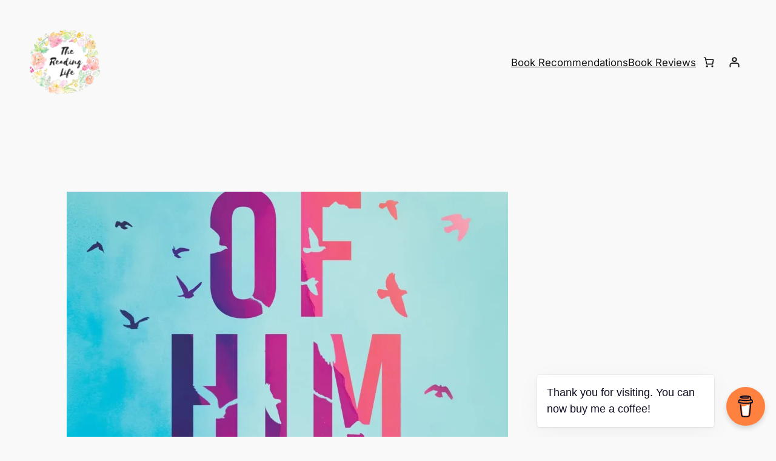

--- FILE ---
content_type: text/html; charset=UTF-8
request_url: https://thereadinglifeblog.com/2023/09/11/reminders-of-him-spicy-chapters-reminders-of-him-characters-books-like-reminders-of-him/
body_size: 49908
content:
<!DOCTYPE html>
<html lang="en-US" prefix="og: https://ogp.me/ns#">
<head>
	<meta charset="UTF-8" />
	<meta name="viewport" content="width=device-width, initial-scale=1" />
<script>window._wca = window._wca || [];</script>

<!-- Search Engine Optimization by Rank Math - https://rankmath.com/ -->
<meta name="description" content="If you are wondering what are Reminders of Him spicy chapters, this guide is for you! I will also introduce the Reminders of Him characters, and recommend some books like Reminders of Him."/>
<meta name="robots" content="index, follow, max-snippet:-1, max-video-preview:-1, max-image-preview:large"/>
<link rel="canonical" href="https://thereadinglifeblog.com/2023/09/11/reminders-of-him-spicy-chapters-reminders-of-him-characters-books-like-reminders-of-him/" />
<meta property="og:locale" content="en_US" />
<meta property="og:type" content="article" />
<meta property="og:title" content="Book Guide: Reminders of Him Spicy Chapters, Characters, 7 Best Books Like Reminders of Him - The Reading Life" />
<meta property="og:description" content="If you are wondering what are Reminders of Him spicy chapters, this guide is for you! I will also introduce the Reminders of Him characters, and recommend some books like Reminders of Him." />
<meta property="og:url" content="https://thereadinglifeblog.com/2023/09/11/reminders-of-him-spicy-chapters-reminders-of-him-characters-books-like-reminders-of-him/" />
<meta property="og:site_name" content="The Reading Life" />
<meta property="article:publisher" content="https://www.facebook.com/AnneClarenceBlogger/" />
<meta property="article:section" content="Book Guide" />
<meta property="og:updated_time" content="2023-10-20T20:10:20-07:00" />
<meta property="og:image" content="https://thereadinglifeblog.com/wp-content/uploads/2023/08/Reminders-of-Him-by-Colleen-Hoover-684x1024.webp" />
<meta property="og:image:secure_url" content="https://thereadinglifeblog.com/wp-content/uploads/2023/08/Reminders-of-Him-by-Colleen-Hoover-684x1024.webp" />
<meta property="og:image:width" content="684" />
<meta property="og:image:height" content="1024" />
<meta property="og:image:alt" content="Reminders of Him spicy chapters" />
<meta property="og:image:type" content="image/webp" />
<meta property="article:published_time" content="2023-09-11T08:00:00-07:00" />
<meta property="article:modified_time" content="2023-10-20T20:10:20-07:00" />
<meta name="twitter:card" content="summary_large_image" />
<meta name="twitter:title" content="Book Guide: Reminders of Him Spicy Chapters, Characters, 7 Best Books Like Reminders of Him - The Reading Life" />
<meta name="twitter:description" content="If you are wondering what are Reminders of Him spicy chapters, this guide is for you! I will also introduce the Reminders of Him characters, and recommend some books like Reminders of Him." />
<meta name="twitter:site" content="@_AnneBlogger" />
<meta name="twitter:creator" content="@_AnneBlogger" />
<meta name="twitter:image" content="https://thereadinglifeblog.com/wp-content/uploads/2023/08/Reminders-of-Him-by-Colleen-Hoover-684x1024.webp" />
<meta name="twitter:label1" content="Written by" />
<meta name="twitter:data1" content="Anne Clarence (The Reading Life)" />
<meta name="twitter:label2" content="Time to read" />
<meta name="twitter:data2" content="11 minutes" />
<script type="application/ld+json" class="rank-math-schema">{"@context":"https://schema.org","@graph":[{"@type":["Person","Organization"],"@id":"https://thereadinglifeblog.com/#person","name":"Anne Clarence (The Reading Life)","sameAs":["https://www.facebook.com/AnneClarenceBlogger/","https://twitter.com/_AnneBlogger","https://www.instagram.com/annereadinglife/"],"logo":{"@type":"ImageObject","@id":"https://thereadinglifeblog.com/#logo","url":"https://thereadinglifeblog.com/wp-content/uploads/2023/05/cropped-Official-icon-with-transparent-backgrouhnd-1.png","contentUrl":"https://thereadinglifeblog.com/wp-content/uploads/2023/05/cropped-Official-icon-with-transparent-backgrouhnd-1.png","caption":"The Reading Life","inLanguage":"en-US","width":"962","height":"876"},"image":{"@type":"ImageObject","@id":"https://thereadinglifeblog.com/#logo","url":"https://thereadinglifeblog.com/wp-content/uploads/2023/05/cropped-Official-icon-with-transparent-backgrouhnd-1.png","contentUrl":"https://thereadinglifeblog.com/wp-content/uploads/2023/05/cropped-Official-icon-with-transparent-backgrouhnd-1.png","caption":"The Reading Life","inLanguage":"en-US","width":"962","height":"876"}},{"@type":"WebSite","@id":"https://thereadinglifeblog.com/#website","url":"https://thereadinglifeblog.com","name":"The Reading Life","publisher":{"@id":"https://thereadinglifeblog.com/#person"},"inLanguage":"en-US"},{"@type":"ImageObject","@id":"https://thereadinglifeblog.com/wp-content/uploads/2023/08/Reminders-of-Him-by-Colleen-Hoover.webp","url":"https://thereadinglifeblog.com/wp-content/uploads/2023/08/Reminders-of-Him-by-Colleen-Hoover.webp","width":"1658","height":"2481","caption":"Reminders of Him spicy chapters","inLanguage":"en-US"},{"@type":"BreadcrumbList","@id":"https://thereadinglifeblog.com/2023/09/11/reminders-of-him-spicy-chapters-reminders-of-him-characters-books-like-reminders-of-him/#breadcrumb","itemListElement":[{"@type":"ListItem","position":"1","item":{"@id":"https://thereadinglifeblog.com","name":"Home"}},{"@type":"ListItem","position":"2","item":{"@id":"https://thereadinglifeblog.com/2023/09/11/reminders-of-him-spicy-chapters-reminders-of-him-characters-books-like-reminders-of-him/","name":"Book Guide: Reminders of Him Spicy Chapters, Characters, 7 Best Books Like Reminders of Him"}}]},{"@type":"WebPage","@id":"https://thereadinglifeblog.com/2023/09/11/reminders-of-him-spicy-chapters-reminders-of-him-characters-books-like-reminders-of-him/#webpage","url":"https://thereadinglifeblog.com/2023/09/11/reminders-of-him-spicy-chapters-reminders-of-him-characters-books-like-reminders-of-him/","name":"Book Guide: Reminders of Him Spicy Chapters, Characters, 7 Best Books Like Reminders of Him - The Reading Life","datePublished":"2023-09-11T08:00:00-07:00","dateModified":"2023-10-20T20:10:20-07:00","isPartOf":{"@id":"https://thereadinglifeblog.com/#website"},"primaryImageOfPage":{"@id":"https://thereadinglifeblog.com/wp-content/uploads/2023/08/Reminders-of-Him-by-Colleen-Hoover.webp"},"inLanguage":"en-US","breadcrumb":{"@id":"https://thereadinglifeblog.com/2023/09/11/reminders-of-him-spicy-chapters-reminders-of-him-characters-books-like-reminders-of-him/#breadcrumb"}},{"@type":"Person","@id":"https://thereadinglifeblog.com/author/annehuang6/","name":"Anne Clarence (The Reading Life)","url":"https://thereadinglifeblog.com/author/annehuang6/","image":{"@type":"ImageObject","@id":"https://secure.gravatar.com/avatar/be361d6f05582324c12e3f7b288ae2e27befe865c811be10be3568f97399f365?s=96&amp;d=mm&amp;r=g","url":"https://secure.gravatar.com/avatar/be361d6f05582324c12e3f7b288ae2e27befe865c811be10be3568f97399f365?s=96&amp;d=mm&amp;r=g","caption":"Anne Clarence (The Reading Life)","inLanguage":"en-US"},"sameAs":["https://thereadinglifeblog.com"]},{"@type":"BlogPosting","headline":"Book Guide: Reminders of Him Spicy Chapters, Characters, 7 Best Books Like Reminders of Him - The Reading Life","keywords":"reminders of him spicy chapters,reminders of him characters,books like reminders of him","datePublished":"2023-09-11T08:00:00-07:00","dateModified":"2023-10-20T20:10:20-07:00","author":{"@id":"https://thereadinglifeblog.com/author/annehuang6/","name":"Anne Clarence (The Reading Life)"},"publisher":{"@id":"https://thereadinglifeblog.com/#person"},"description":"If you are wondering what are Reminders of Him spicy chapters, this guide is for you! I will also introduce the Reminders of Him characters, and recommend some books like Reminders of Him.","name":"Book Guide: Reminders of Him Spicy Chapters, Characters, 7 Best Books Like Reminders of Him - The Reading Life","@id":"https://thereadinglifeblog.com/2023/09/11/reminders-of-him-spicy-chapters-reminders-of-him-characters-books-like-reminders-of-him/#richSnippet","isPartOf":{"@id":"https://thereadinglifeblog.com/2023/09/11/reminders-of-him-spicy-chapters-reminders-of-him-characters-books-like-reminders-of-him/#webpage"},"image":{"@id":"https://thereadinglifeblog.com/wp-content/uploads/2023/08/Reminders-of-Him-by-Colleen-Hoover.webp"},"inLanguage":"en-US","mainEntityOfPage":{"@id":"https://thereadinglifeblog.com/2023/09/11/reminders-of-him-spicy-chapters-reminders-of-him-characters-books-like-reminders-of-him/#webpage"}}]}</script>
<!-- /Rank Math WordPress SEO plugin -->

<title>Book Guide: Reminders of Him Spicy Chapters, Characters, 7 Best Books Like Reminders of Him - The Reading Life</title>
<link rel='dns-prefetch' href='//scripts.mediavine.com' />
<link rel='dns-prefetch' href='//stats.wp.com' />
<link rel='dns-prefetch' href='//www.googletagmanager.com' />
<link rel='dns-prefetch' href='//widgets.wp.com' />
<link rel='dns-prefetch' href='//s0.wp.com' />
<link rel='dns-prefetch' href='//0.gravatar.com' />
<link rel='dns-prefetch' href='//1.gravatar.com' />
<link rel='dns-prefetch' href='//2.gravatar.com' />
<link rel='dns-prefetch' href='//jetpack.wordpress.com' />
<link rel='dns-prefetch' href='//public-api.wordpress.com' />
<link rel="alternate" type="application/rss+xml" title="The Reading Life  &raquo; Feed" href="https://thereadinglifeblog.com/feed/" />
<link rel="alternate" type="application/rss+xml" title="The Reading Life  &raquo; Comments Feed" href="https://thereadinglifeblog.com/comments/feed/" />
<link rel="alternate" type="application/rss+xml" title="The Reading Life  &raquo; Book Guide: Reminders of Him Spicy Chapters, Characters, 7 Best Books Like Reminders of Him Comments Feed" href="https://thereadinglifeblog.com/2023/09/11/reminders-of-him-spicy-chapters-reminders-of-him-characters-books-like-reminders-of-him/feed/" />
<link rel="alternate" title="oEmbed (JSON)" type="application/json+oembed" href="https://thereadinglifeblog.com/wp-json/oembed/1.0/embed?url=https%3A%2F%2Fthereadinglifeblog.com%2F2023%2F09%2F11%2Freminders-of-him-spicy-chapters-reminders-of-him-characters-books-like-reminders-of-him%2F" />
<link rel="alternate" title="oEmbed (XML)" type="text/xml+oembed" href="https://thereadinglifeblog.com/wp-json/oembed/1.0/embed?url=https%3A%2F%2Fthereadinglifeblog.com%2F2023%2F09%2F11%2Freminders-of-him-spicy-chapters-reminders-of-him-characters-books-like-reminders-of-him%2F&#038;format=xml" />
<style id='wp-img-auto-sizes-contain-inline-css'>
img:is([sizes=auto i],[sizes^="auto," i]){contain-intrinsic-size:3000px 1500px}
/*# sourceURL=wp-img-auto-sizes-contain-inline-css */
</style>
<link rel='stylesheet' id='jetpack_related-posts-css' href='https://thereadinglifeblog.com/wp-content/plugins/jetpack/modules/related-posts/related-posts.css?ver=20240116' media='all' />
<style id='wp-block-site-logo-inline-css'>
.wp-block-site-logo{box-sizing:border-box;line-height:0}.wp-block-site-logo a{display:inline-block;line-height:0}.wp-block-site-logo.is-default-size img{height:auto;width:120px}.wp-block-site-logo img{height:auto;max-width:100%}.wp-block-site-logo a,.wp-block-site-logo img{border-radius:inherit}.wp-block-site-logo.aligncenter{margin-left:auto;margin-right:auto;text-align:center}:root :where(.wp-block-site-logo.is-style-rounded){border-radius:9999px}
/*# sourceURL=https://thereadinglifeblog.com/wp-includes/blocks/site-logo/style.min.css */
</style>
<style id='wp-block-group-inline-css'>
.wp-block-group{box-sizing:border-box}:where(.wp-block-group.wp-block-group-is-layout-constrained){position:relative}
/*# sourceURL=https://thereadinglifeblog.com/wp-includes/blocks/group/style.min.css */
</style>
<style id='wp-block-navigation-link-inline-css'>
.wp-block-navigation .wp-block-navigation-item__label{overflow-wrap:break-word}.wp-block-navigation .wp-block-navigation-item__description{display:none}.link-ui-tools{outline:1px solid #f0f0f0;padding:8px}.link-ui-block-inserter{padding-top:8px}.link-ui-block-inserter__back{margin-left:8px;text-transform:uppercase}

				.is-style-arrow-link .wp-block-navigation-item__label:after {
					content: "\2197";
					padding-inline-start: 0.25rem;
					vertical-align: middle;
					text-decoration: none;
					display: inline-block;
				}
/*# sourceURL=wp-block-navigation-link-inline-css */
</style>
<link rel='stylesheet' id='wp-block-navigation-css' href='https://thereadinglifeblog.com/wp-includes/blocks/navigation/style.min.css?ver=6.9' media='all' />
<style id='wp-block-paragraph-inline-css'>
.is-small-text{font-size:.875em}.is-regular-text{font-size:1em}.is-large-text{font-size:2.25em}.is-larger-text{font-size:3em}.has-drop-cap:not(:focus):first-letter{float:left;font-size:8.4em;font-style:normal;font-weight:100;line-height:.68;margin:.05em .1em 0 0;text-transform:uppercase}body.rtl .has-drop-cap:not(:focus):first-letter{float:none;margin-left:.1em}p.has-drop-cap.has-background{overflow:hidden}:root :where(p.has-background){padding:1.25em 2.375em}:where(p.has-text-color:not(.has-link-color)) a{color:inherit}p.has-text-align-left[style*="writing-mode:vertical-lr"],p.has-text-align-right[style*="writing-mode:vertical-rl"]{rotate:180deg}
/*# sourceURL=https://thereadinglifeblog.com/wp-includes/blocks/paragraph/style.min.css */
</style>
<link rel='stylesheet' id='wc-blocks-style-css' href='https://thereadinglifeblog.com/wp-content/plugins/woocommerce/assets/client/blocks/wc-blocks.css?ver=wc-10.4.3' media='all' />
<style id='wc-blocks-style-inline-css'>
:root{--drawer-width: 480px}
/*# sourceURL=wc-blocks-style-inline-css */
</style>
<link rel='stylesheet' id='wc-blocks-style-mini-cart-contents-css' href='https://thereadinglifeblog.com/wp-content/plugins/woocommerce/assets/client/blocks/mini-cart-contents.css?ver=wc-10.4.3' media='all' />
<link rel='stylesheet' id='wc-blocks-packages-style-css' href='https://thereadinglifeblog.com/wp-content/plugins/woocommerce/assets/client/blocks/packages-style.css?ver=wc-10.4.3' media='all' />
<link rel='stylesheet' id='wc-blocks-style-mini-cart-css' href='https://thereadinglifeblog.com/wp-content/plugins/woocommerce/assets/client/blocks/mini-cart.css?ver=wc-10.4.3' media='all' />
<link rel='stylesheet' id='wc-blocks-style-customer-account-css' href='https://thereadinglifeblog.com/wp-content/plugins/woocommerce/assets/client/blocks/customer-account.css?ver=wc-10.4.3' media='all' />
<style id='wp-block-post-featured-image-inline-css'>
.wp-block-post-featured-image{margin-left:0;margin-right:0}.wp-block-post-featured-image a{display:block;height:100%}.wp-block-post-featured-image :where(img){box-sizing:border-box;height:auto;max-width:100%;vertical-align:bottom;width:100%}.wp-block-post-featured-image.alignfull img,.wp-block-post-featured-image.alignwide img{width:100%}.wp-block-post-featured-image .wp-block-post-featured-image__overlay.has-background-dim{background-color:#000;inset:0;position:absolute}.wp-block-post-featured-image{position:relative}.wp-block-post-featured-image .wp-block-post-featured-image__overlay.has-background-gradient{background-color:initial}.wp-block-post-featured-image .wp-block-post-featured-image__overlay.has-background-dim-0{opacity:0}.wp-block-post-featured-image .wp-block-post-featured-image__overlay.has-background-dim-10{opacity:.1}.wp-block-post-featured-image .wp-block-post-featured-image__overlay.has-background-dim-20{opacity:.2}.wp-block-post-featured-image .wp-block-post-featured-image__overlay.has-background-dim-30{opacity:.3}.wp-block-post-featured-image .wp-block-post-featured-image__overlay.has-background-dim-40{opacity:.4}.wp-block-post-featured-image .wp-block-post-featured-image__overlay.has-background-dim-50{opacity:.5}.wp-block-post-featured-image .wp-block-post-featured-image__overlay.has-background-dim-60{opacity:.6}.wp-block-post-featured-image .wp-block-post-featured-image__overlay.has-background-dim-70{opacity:.7}.wp-block-post-featured-image .wp-block-post-featured-image__overlay.has-background-dim-80{opacity:.8}.wp-block-post-featured-image .wp-block-post-featured-image__overlay.has-background-dim-90{opacity:.9}.wp-block-post-featured-image .wp-block-post-featured-image__overlay.has-background-dim-100{opacity:1}.wp-block-post-featured-image:where(.alignleft,.alignright){width:100%}
/*# sourceURL=https://thereadinglifeblog.com/wp-includes/blocks/post-featured-image/style.min.css */
</style>
<style id='wp-block-post-title-inline-css'>
.wp-block-post-title{box-sizing:border-box;word-break:break-word}.wp-block-post-title :where(a){display:inline-block;font-family:inherit;font-size:inherit;font-style:inherit;font-weight:inherit;letter-spacing:inherit;line-height:inherit;text-decoration:inherit}
/*# sourceURL=https://thereadinglifeblog.com/wp-includes/blocks/post-title/style.min.css */
</style>
<style id='wp-block-post-date-inline-css'>
.wp-block-post-date{box-sizing:border-box}
/*# sourceURL=https://thereadinglifeblog.com/wp-includes/blocks/post-date/style.min.css */
</style>
<style id='wp-block-post-author-name-inline-css'>
.wp-block-post-author-name{box-sizing:border-box}
/*# sourceURL=https://thereadinglifeblog.com/wp-includes/blocks/post-author-name/style.min.css */
</style>
<style id='wp-block-post-terms-inline-css'>
.wp-block-post-terms{box-sizing:border-box}.wp-block-post-terms .wp-block-post-terms__separator{white-space:pre-wrap}

				.is-style-pill a,
				.is-style-pill span:not([class], [data-rich-text-placeholder]) {
					display: inline-block;
					background-color: var(--wp--preset--color--base-2);
					padding: 0.375rem 0.875rem;
					border-radius: var(--wp--preset--spacing--20);
				}

				.is-style-pill a:hover {
					background-color: var(--wp--preset--color--contrast-3);
				}
/*# sourceURL=wp-block-post-terms-inline-css */
</style>
<style id='wp-block-spacer-inline-css'>
.wp-block-spacer{clear:both}
/*# sourceURL=https://thereadinglifeblog.com/wp-includes/blocks/spacer/style.min.css */
</style>
<style id='wp-block-heading-inline-css'>
h1:where(.wp-block-heading).has-background,h2:where(.wp-block-heading).has-background,h3:where(.wp-block-heading).has-background,h4:where(.wp-block-heading).has-background,h5:where(.wp-block-heading).has-background,h6:where(.wp-block-heading).has-background{padding:1.25em 2.375em}h1.has-text-align-left[style*=writing-mode]:where([style*=vertical-lr]),h1.has-text-align-right[style*=writing-mode]:where([style*=vertical-rl]),h2.has-text-align-left[style*=writing-mode]:where([style*=vertical-lr]),h2.has-text-align-right[style*=writing-mode]:where([style*=vertical-rl]),h3.has-text-align-left[style*=writing-mode]:where([style*=vertical-lr]),h3.has-text-align-right[style*=writing-mode]:where([style*=vertical-rl]),h4.has-text-align-left[style*=writing-mode]:where([style*=vertical-lr]),h4.has-text-align-right[style*=writing-mode]:where([style*=vertical-rl]),h5.has-text-align-left[style*=writing-mode]:where([style*=vertical-lr]),h5.has-text-align-right[style*=writing-mode]:where([style*=vertical-rl]),h6.has-text-align-left[style*=writing-mode]:where([style*=vertical-lr]),h6.has-text-align-right[style*=writing-mode]:where([style*=vertical-rl]){rotate:180deg}

				.is-style-asterisk:before {
					content: '';
					width: 1.5rem;
					height: 3rem;
					background: var(--wp--preset--color--contrast-2, currentColor);
					clip-path: path('M11.93.684v8.039l5.633-5.633 1.216 1.23-5.66 5.66h8.04v1.737H13.2l5.701 5.701-1.23 1.23-5.742-5.742V21h-1.737v-8.094l-5.77 5.77-1.23-1.217 5.743-5.742H.842V9.98h8.162l-5.701-5.7 1.23-1.231 5.66 5.66V.684h1.737Z');
					display: block;
				}

				/* Hide the asterisk if the heading has no content, to avoid using empty headings to display the asterisk only, which is an A11Y issue */
				.is-style-asterisk:empty:before {
					content: none;
				}

				.is-style-asterisk:-moz-only-whitespace:before {
					content: none;
				}

				.is-style-asterisk.has-text-align-center:before {
					margin: 0 auto;
				}

				.is-style-asterisk.has-text-align-right:before {
					margin-left: auto;
				}

				.rtl .is-style-asterisk.has-text-align-left:before {
					margin-right: auto;
				}
/*# sourceURL=wp-block-heading-inline-css */
</style>
<link rel='stylesheet' id='jetpack-block-tiled-gallery-css' href='https://thereadinglifeblog.com/wp-content/plugins/jetpack/_inc/blocks/tiled-gallery/view.css?minify=false&#038;ver=15.4' media='all' />
<style id='wp-block-list-inline-css'>
ol,ul{box-sizing:border-box}:root :where(.wp-block-list.has-background){padding:1.25em 2.375em}

				ul.is-style-checkmark-list {
					list-style-type: "\2713";
				}

				ul.is-style-checkmark-list li {
					padding-inline-start: 1ch;
				}
/*# sourceURL=wp-block-list-inline-css */
</style>
<style id='jetpack-block-gif-inline-css'>
.wp-block-jetpack-gif{clear:both;margin:0 0 20px}.wp-block-jetpack-gif figure{margin:0;position:relative;width:100%}.wp-block-jetpack-gif.aligncenter{text-align:center}.wp-block-jetpack-gif.alignleft,.wp-block-jetpack-gif.alignright{min-width:300px}.wp-block-jetpack-gif .wp-block-jetpack-gif-caption{color:#949494;margin-bottom:1em;margin-top:.5em;text-align:center}.wp-block-jetpack-gif .wp-block-jetpack-gif-wrapper{height:0;margin:0;padding:calc(56.2% + 12px) 0 0;position:relative;width:100%}.wp-block-jetpack-gif .wp-block-jetpack-gif-wrapper iframe{border:0;height:100%;inset-inline-start:0;position:absolute;top:0;width:100%}
/*# sourceURL=https://thereadinglifeblog.com/wp-content/plugins/jetpack/_inc/blocks/gif/view.css?minify=false */
</style>
<style id='wp-block-columns-inline-css'>
.wp-block-columns{box-sizing:border-box;display:flex;flex-wrap:wrap!important}@media (min-width:782px){.wp-block-columns{flex-wrap:nowrap!important}}.wp-block-columns{align-items:normal!important}.wp-block-columns.are-vertically-aligned-top{align-items:flex-start}.wp-block-columns.are-vertically-aligned-center{align-items:center}.wp-block-columns.are-vertically-aligned-bottom{align-items:flex-end}@media (max-width:781px){.wp-block-columns:not(.is-not-stacked-on-mobile)>.wp-block-column{flex-basis:100%!important}}@media (min-width:782px){.wp-block-columns:not(.is-not-stacked-on-mobile)>.wp-block-column{flex-basis:0;flex-grow:1}.wp-block-columns:not(.is-not-stacked-on-mobile)>.wp-block-column[style*=flex-basis]{flex-grow:0}}.wp-block-columns.is-not-stacked-on-mobile{flex-wrap:nowrap!important}.wp-block-columns.is-not-stacked-on-mobile>.wp-block-column{flex-basis:0;flex-grow:1}.wp-block-columns.is-not-stacked-on-mobile>.wp-block-column[style*=flex-basis]{flex-grow:0}:where(.wp-block-columns){margin-bottom:1.75em}:where(.wp-block-columns.has-background){padding:1.25em 2.375em}.wp-block-column{flex-grow:1;min-width:0;overflow-wrap:break-word;word-break:break-word}.wp-block-column.is-vertically-aligned-top{align-self:flex-start}.wp-block-column.is-vertically-aligned-center{align-self:center}.wp-block-column.is-vertically-aligned-bottom{align-self:flex-end}.wp-block-column.is-vertically-aligned-stretch{align-self:stretch}.wp-block-column.is-vertically-aligned-bottom,.wp-block-column.is-vertically-aligned-center,.wp-block-column.is-vertically-aligned-top{width:100%}
/*# sourceURL=https://thereadinglifeblog.com/wp-includes/blocks/columns/style.min.css */
</style>
<style id='wp-block-social-links-inline-css'>
.wp-block-social-links{background:none;box-sizing:border-box;margin-left:0;padding-left:0;padding-right:0;text-indent:0}.wp-block-social-links .wp-social-link a,.wp-block-social-links .wp-social-link a:hover{border-bottom:0;box-shadow:none;text-decoration:none}.wp-block-social-links .wp-social-link svg{height:1em;width:1em}.wp-block-social-links .wp-social-link span:not(.screen-reader-text){font-size:.65em;margin-left:.5em;margin-right:.5em}.wp-block-social-links.has-small-icon-size{font-size:16px}.wp-block-social-links,.wp-block-social-links.has-normal-icon-size{font-size:24px}.wp-block-social-links.has-large-icon-size{font-size:36px}.wp-block-social-links.has-huge-icon-size{font-size:48px}.wp-block-social-links.aligncenter{display:flex;justify-content:center}.wp-block-social-links.alignright{justify-content:flex-end}.wp-block-social-link{border-radius:9999px;display:block}@media not (prefers-reduced-motion){.wp-block-social-link{transition:transform .1s ease}}.wp-block-social-link{height:auto}.wp-block-social-link a{align-items:center;display:flex;line-height:0}.wp-block-social-link:hover{transform:scale(1.1)}.wp-block-social-links .wp-block-social-link.wp-social-link{display:inline-block;margin:0;padding:0}.wp-block-social-links .wp-block-social-link.wp-social-link .wp-block-social-link-anchor,.wp-block-social-links .wp-block-social-link.wp-social-link .wp-block-social-link-anchor svg,.wp-block-social-links .wp-block-social-link.wp-social-link .wp-block-social-link-anchor:active,.wp-block-social-links .wp-block-social-link.wp-social-link .wp-block-social-link-anchor:hover,.wp-block-social-links .wp-block-social-link.wp-social-link .wp-block-social-link-anchor:visited{color:currentColor;fill:currentColor}:where(.wp-block-social-links:not(.is-style-logos-only)) .wp-social-link{background-color:#f0f0f0;color:#444}:where(.wp-block-social-links:not(.is-style-logos-only)) .wp-social-link-amazon{background-color:#f90;color:#fff}:where(.wp-block-social-links:not(.is-style-logos-only)) .wp-social-link-bandcamp{background-color:#1ea0c3;color:#fff}:where(.wp-block-social-links:not(.is-style-logos-only)) .wp-social-link-behance{background-color:#0757fe;color:#fff}:where(.wp-block-social-links:not(.is-style-logos-only)) .wp-social-link-bluesky{background-color:#0a7aff;color:#fff}:where(.wp-block-social-links:not(.is-style-logos-only)) .wp-social-link-codepen{background-color:#1e1f26;color:#fff}:where(.wp-block-social-links:not(.is-style-logos-only)) .wp-social-link-deviantart{background-color:#02e49b;color:#fff}:where(.wp-block-social-links:not(.is-style-logos-only)) .wp-social-link-discord{background-color:#5865f2;color:#fff}:where(.wp-block-social-links:not(.is-style-logos-only)) .wp-social-link-dribbble{background-color:#e94c89;color:#fff}:where(.wp-block-social-links:not(.is-style-logos-only)) .wp-social-link-dropbox{background-color:#4280ff;color:#fff}:where(.wp-block-social-links:not(.is-style-logos-only)) .wp-social-link-etsy{background-color:#f45800;color:#fff}:where(.wp-block-social-links:not(.is-style-logos-only)) .wp-social-link-facebook{background-color:#0866ff;color:#fff}:where(.wp-block-social-links:not(.is-style-logos-only)) .wp-social-link-fivehundredpx{background-color:#000;color:#fff}:where(.wp-block-social-links:not(.is-style-logos-only)) .wp-social-link-flickr{background-color:#0461dd;color:#fff}:where(.wp-block-social-links:not(.is-style-logos-only)) .wp-social-link-foursquare{background-color:#e65678;color:#fff}:where(.wp-block-social-links:not(.is-style-logos-only)) .wp-social-link-github{background-color:#24292d;color:#fff}:where(.wp-block-social-links:not(.is-style-logos-only)) .wp-social-link-goodreads{background-color:#eceadd;color:#382110}:where(.wp-block-social-links:not(.is-style-logos-only)) .wp-social-link-google{background-color:#ea4434;color:#fff}:where(.wp-block-social-links:not(.is-style-logos-only)) .wp-social-link-gravatar{background-color:#1d4fc4;color:#fff}:where(.wp-block-social-links:not(.is-style-logos-only)) .wp-social-link-instagram{background-color:#f00075;color:#fff}:where(.wp-block-social-links:not(.is-style-logos-only)) .wp-social-link-lastfm{background-color:#e21b24;color:#fff}:where(.wp-block-social-links:not(.is-style-logos-only)) .wp-social-link-linkedin{background-color:#0d66c2;color:#fff}:where(.wp-block-social-links:not(.is-style-logos-only)) .wp-social-link-mastodon{background-color:#3288d4;color:#fff}:where(.wp-block-social-links:not(.is-style-logos-only)) .wp-social-link-medium{background-color:#000;color:#fff}:where(.wp-block-social-links:not(.is-style-logos-only)) .wp-social-link-meetup{background-color:#f6405f;color:#fff}:where(.wp-block-social-links:not(.is-style-logos-only)) .wp-social-link-patreon{background-color:#000;color:#fff}:where(.wp-block-social-links:not(.is-style-logos-only)) .wp-social-link-pinterest{background-color:#e60122;color:#fff}:where(.wp-block-social-links:not(.is-style-logos-only)) .wp-social-link-pocket{background-color:#ef4155;color:#fff}:where(.wp-block-social-links:not(.is-style-logos-only)) .wp-social-link-reddit{background-color:#ff4500;color:#fff}:where(.wp-block-social-links:not(.is-style-logos-only)) .wp-social-link-skype{background-color:#0478d7;color:#fff}:where(.wp-block-social-links:not(.is-style-logos-only)) .wp-social-link-snapchat{background-color:#fefc00;color:#fff;stroke:#000}:where(.wp-block-social-links:not(.is-style-logos-only)) .wp-social-link-soundcloud{background-color:#ff5600;color:#fff}:where(.wp-block-social-links:not(.is-style-logos-only)) .wp-social-link-spotify{background-color:#1bd760;color:#fff}:where(.wp-block-social-links:not(.is-style-logos-only)) .wp-social-link-telegram{background-color:#2aabee;color:#fff}:where(.wp-block-social-links:not(.is-style-logos-only)) .wp-social-link-threads{background-color:#000;color:#fff}:where(.wp-block-social-links:not(.is-style-logos-only)) .wp-social-link-tiktok{background-color:#000;color:#fff}:where(.wp-block-social-links:not(.is-style-logos-only)) .wp-social-link-tumblr{background-color:#011835;color:#fff}:where(.wp-block-social-links:not(.is-style-logos-only)) .wp-social-link-twitch{background-color:#6440a4;color:#fff}:where(.wp-block-social-links:not(.is-style-logos-only)) .wp-social-link-twitter{background-color:#1da1f2;color:#fff}:where(.wp-block-social-links:not(.is-style-logos-only)) .wp-social-link-vimeo{background-color:#1eb7ea;color:#fff}:where(.wp-block-social-links:not(.is-style-logos-only)) .wp-social-link-vk{background-color:#4680c2;color:#fff}:where(.wp-block-social-links:not(.is-style-logos-only)) .wp-social-link-wordpress{background-color:#3499cd;color:#fff}:where(.wp-block-social-links:not(.is-style-logos-only)) .wp-social-link-whatsapp{background-color:#25d366;color:#fff}:where(.wp-block-social-links:not(.is-style-logos-only)) .wp-social-link-x{background-color:#000;color:#fff}:where(.wp-block-social-links:not(.is-style-logos-only)) .wp-social-link-yelp{background-color:#d32422;color:#fff}:where(.wp-block-social-links:not(.is-style-logos-only)) .wp-social-link-youtube{background-color:red;color:#fff}:where(.wp-block-social-links.is-style-logos-only) .wp-social-link{background:none}:where(.wp-block-social-links.is-style-logos-only) .wp-social-link svg{height:1.25em;width:1.25em}:where(.wp-block-social-links.is-style-logos-only) .wp-social-link-amazon{color:#f90}:where(.wp-block-social-links.is-style-logos-only) .wp-social-link-bandcamp{color:#1ea0c3}:where(.wp-block-social-links.is-style-logos-only) .wp-social-link-behance{color:#0757fe}:where(.wp-block-social-links.is-style-logos-only) .wp-social-link-bluesky{color:#0a7aff}:where(.wp-block-social-links.is-style-logos-only) .wp-social-link-codepen{color:#1e1f26}:where(.wp-block-social-links.is-style-logos-only) .wp-social-link-deviantart{color:#02e49b}:where(.wp-block-social-links.is-style-logos-only) .wp-social-link-discord{color:#5865f2}:where(.wp-block-social-links.is-style-logos-only) .wp-social-link-dribbble{color:#e94c89}:where(.wp-block-social-links.is-style-logos-only) .wp-social-link-dropbox{color:#4280ff}:where(.wp-block-social-links.is-style-logos-only) .wp-social-link-etsy{color:#f45800}:where(.wp-block-social-links.is-style-logos-only) .wp-social-link-facebook{color:#0866ff}:where(.wp-block-social-links.is-style-logos-only) .wp-social-link-fivehundredpx{color:#000}:where(.wp-block-social-links.is-style-logos-only) .wp-social-link-flickr{color:#0461dd}:where(.wp-block-social-links.is-style-logos-only) .wp-social-link-foursquare{color:#e65678}:where(.wp-block-social-links.is-style-logos-only) .wp-social-link-github{color:#24292d}:where(.wp-block-social-links.is-style-logos-only) .wp-social-link-goodreads{color:#382110}:where(.wp-block-social-links.is-style-logos-only) .wp-social-link-google{color:#ea4434}:where(.wp-block-social-links.is-style-logos-only) .wp-social-link-gravatar{color:#1d4fc4}:where(.wp-block-social-links.is-style-logos-only) .wp-social-link-instagram{color:#f00075}:where(.wp-block-social-links.is-style-logos-only) .wp-social-link-lastfm{color:#e21b24}:where(.wp-block-social-links.is-style-logos-only) .wp-social-link-linkedin{color:#0d66c2}:where(.wp-block-social-links.is-style-logos-only) .wp-social-link-mastodon{color:#3288d4}:where(.wp-block-social-links.is-style-logos-only) .wp-social-link-medium{color:#000}:where(.wp-block-social-links.is-style-logos-only) .wp-social-link-meetup{color:#f6405f}:where(.wp-block-social-links.is-style-logos-only) .wp-social-link-patreon{color:#000}:where(.wp-block-social-links.is-style-logos-only) .wp-social-link-pinterest{color:#e60122}:where(.wp-block-social-links.is-style-logos-only) .wp-social-link-pocket{color:#ef4155}:where(.wp-block-social-links.is-style-logos-only) .wp-social-link-reddit{color:#ff4500}:where(.wp-block-social-links.is-style-logos-only) .wp-social-link-skype{color:#0478d7}:where(.wp-block-social-links.is-style-logos-only) .wp-social-link-snapchat{color:#fff;stroke:#000}:where(.wp-block-social-links.is-style-logos-only) .wp-social-link-soundcloud{color:#ff5600}:where(.wp-block-social-links.is-style-logos-only) .wp-social-link-spotify{color:#1bd760}:where(.wp-block-social-links.is-style-logos-only) .wp-social-link-telegram{color:#2aabee}:where(.wp-block-social-links.is-style-logos-only) .wp-social-link-threads{color:#000}:where(.wp-block-social-links.is-style-logos-only) .wp-social-link-tiktok{color:#000}:where(.wp-block-social-links.is-style-logos-only) .wp-social-link-tumblr{color:#011835}:where(.wp-block-social-links.is-style-logos-only) .wp-social-link-twitch{color:#6440a4}:where(.wp-block-social-links.is-style-logos-only) .wp-social-link-twitter{color:#1da1f2}:where(.wp-block-social-links.is-style-logos-only) .wp-social-link-vimeo{color:#1eb7ea}:where(.wp-block-social-links.is-style-logos-only) .wp-social-link-vk{color:#4680c2}:where(.wp-block-social-links.is-style-logos-only) .wp-social-link-whatsapp{color:#25d366}:where(.wp-block-social-links.is-style-logos-only) .wp-social-link-wordpress{color:#3499cd}:where(.wp-block-social-links.is-style-logos-only) .wp-social-link-x{color:#000}:where(.wp-block-social-links.is-style-logos-only) .wp-social-link-yelp{color:#d32422}:where(.wp-block-social-links.is-style-logos-only) .wp-social-link-youtube{color:red}.wp-block-social-links.is-style-pill-shape .wp-social-link{width:auto}:root :where(.wp-block-social-links .wp-social-link a){padding:.25em}:root :where(.wp-block-social-links.is-style-logos-only .wp-social-link a){padding:0}:root :where(.wp-block-social-links.is-style-pill-shape .wp-social-link a){padding-left:.6666666667em;padding-right:.6666666667em}.wp-block-social-links:not(.has-icon-color):not(.has-icon-background-color) .wp-social-link-snapchat .wp-block-social-link-label{color:#000}
/*# sourceURL=https://thereadinglifeblog.com/wp-includes/blocks/social-links/style.min.css */
</style>
<style id='wp-block-post-content-inline-css'>
.wp-block-post-content{display:flow-root}
/*# sourceURL=https://thereadinglifeblog.com/wp-includes/blocks/post-content/style.min.css */
</style>
<style id='wp-block-separator-inline-css'>
@charset "UTF-8";.wp-block-separator{border:none;border-top:2px solid}:root :where(.wp-block-separator.is-style-dots){height:auto;line-height:1;text-align:center}:root :where(.wp-block-separator.is-style-dots):before{color:currentColor;content:"···";font-family:serif;font-size:1.5em;letter-spacing:2em;padding-left:2em}.wp-block-separator.is-style-dots{background:none!important;border:none!important}
/*# sourceURL=https://thereadinglifeblog.com/wp-includes/blocks/separator/style.min.css */
</style>
<style id='wp-block-post-comments-form-inline-css'>
:where(.wp-block-post-comments-form input:not([type=submit])),:where(.wp-block-post-comments-form textarea){border:1px solid #949494;font-family:inherit;font-size:1em}:where(.wp-block-post-comments-form input:where(:not([type=submit]):not([type=checkbox]))),:where(.wp-block-post-comments-form textarea){padding:calc(.667em + 2px)}.wp-block-post-comments-form{box-sizing:border-box}.wp-block-post-comments-form[style*=font-weight] :where(.comment-reply-title){font-weight:inherit}.wp-block-post-comments-form[style*=font-family] :where(.comment-reply-title){font-family:inherit}.wp-block-post-comments-form[class*=-font-size] :where(.comment-reply-title),.wp-block-post-comments-form[style*=font-size] :where(.comment-reply-title){font-size:inherit}.wp-block-post-comments-form[style*=line-height] :where(.comment-reply-title){line-height:inherit}.wp-block-post-comments-form[style*=font-style] :where(.comment-reply-title){font-style:inherit}.wp-block-post-comments-form[style*=letter-spacing] :where(.comment-reply-title){letter-spacing:inherit}.wp-block-post-comments-form :where(input[type=submit]){box-shadow:none;cursor:pointer;display:inline-block;overflow-wrap:break-word;text-align:center}.wp-block-post-comments-form .comment-form input:not([type=submit]):not([type=checkbox]):not([type=hidden]),.wp-block-post-comments-form .comment-form textarea{box-sizing:border-box;display:block;width:100%}.wp-block-post-comments-form .comment-form-author label,.wp-block-post-comments-form .comment-form-email label,.wp-block-post-comments-form .comment-form-url label{display:block;margin-bottom:.25em}.wp-block-post-comments-form .comment-form-cookies-consent{display:flex;gap:.25em}.wp-block-post-comments-form .comment-form-cookies-consent #wp-comment-cookies-consent{margin-top:.35em}.wp-block-post-comments-form .comment-reply-title{margin-bottom:0}.wp-block-post-comments-form .comment-reply-title :where(small){font-size:var(--wp--preset--font-size--medium,smaller);margin-left:.5em}
/*# sourceURL=https://thereadinglifeblog.com/wp-includes/blocks/post-comments-form/style.min.css */
</style>
<style id='wp-block-buttons-inline-css'>
.wp-block-buttons{box-sizing:border-box}.wp-block-buttons.is-vertical{flex-direction:column}.wp-block-buttons.is-vertical>.wp-block-button:last-child{margin-bottom:0}.wp-block-buttons>.wp-block-button{display:inline-block;margin:0}.wp-block-buttons.is-content-justification-left{justify-content:flex-start}.wp-block-buttons.is-content-justification-left.is-vertical{align-items:flex-start}.wp-block-buttons.is-content-justification-center{justify-content:center}.wp-block-buttons.is-content-justification-center.is-vertical{align-items:center}.wp-block-buttons.is-content-justification-right{justify-content:flex-end}.wp-block-buttons.is-content-justification-right.is-vertical{align-items:flex-end}.wp-block-buttons.is-content-justification-space-between{justify-content:space-between}.wp-block-buttons.aligncenter{text-align:center}.wp-block-buttons:not(.is-content-justification-space-between,.is-content-justification-right,.is-content-justification-left,.is-content-justification-center) .wp-block-button.aligncenter{margin-left:auto;margin-right:auto;width:100%}.wp-block-buttons[style*=text-decoration] .wp-block-button,.wp-block-buttons[style*=text-decoration] .wp-block-button__link{text-decoration:inherit}.wp-block-buttons.has-custom-font-size .wp-block-button__link{font-size:inherit}.wp-block-buttons .wp-block-button__link{width:100%}.wp-block-button.aligncenter{text-align:center}
/*# sourceURL=https://thereadinglifeblog.com/wp-includes/blocks/buttons/style.min.css */
</style>
<style id='wp-block-button-inline-css'>
.wp-block-button__link{align-content:center;box-sizing:border-box;cursor:pointer;display:inline-block;height:100%;text-align:center;word-break:break-word}.wp-block-button__link.aligncenter{text-align:center}.wp-block-button__link.alignright{text-align:right}:where(.wp-block-button__link){border-radius:9999px;box-shadow:none;padding:calc(.667em + 2px) calc(1.333em + 2px);text-decoration:none}.wp-block-button[style*=text-decoration] .wp-block-button__link{text-decoration:inherit}.wp-block-buttons>.wp-block-button.has-custom-width{max-width:none}.wp-block-buttons>.wp-block-button.has-custom-width .wp-block-button__link{width:100%}.wp-block-buttons>.wp-block-button.has-custom-font-size .wp-block-button__link{font-size:inherit}.wp-block-buttons>.wp-block-button.wp-block-button__width-25{width:calc(25% - var(--wp--style--block-gap, .5em)*.75)}.wp-block-buttons>.wp-block-button.wp-block-button__width-50{width:calc(50% - var(--wp--style--block-gap, .5em)*.5)}.wp-block-buttons>.wp-block-button.wp-block-button__width-75{width:calc(75% - var(--wp--style--block-gap, .5em)*.25)}.wp-block-buttons>.wp-block-button.wp-block-button__width-100{flex-basis:100%;width:100%}.wp-block-buttons.is-vertical>.wp-block-button.wp-block-button__width-25{width:25%}.wp-block-buttons.is-vertical>.wp-block-button.wp-block-button__width-50{width:50%}.wp-block-buttons.is-vertical>.wp-block-button.wp-block-button__width-75{width:75%}.wp-block-button.is-style-squared,.wp-block-button__link.wp-block-button.is-style-squared{border-radius:0}.wp-block-button.no-border-radius,.wp-block-button__link.no-border-radius{border-radius:0!important}:root :where(.wp-block-button .wp-block-button__link.is-style-outline),:root :where(.wp-block-button.is-style-outline>.wp-block-button__link){border:2px solid;padding:.667em 1.333em}:root :where(.wp-block-button .wp-block-button__link.is-style-outline:not(.has-text-color)),:root :where(.wp-block-button.is-style-outline>.wp-block-button__link:not(.has-text-color)){color:currentColor}:root :where(.wp-block-button .wp-block-button__link.is-style-outline:not(.has-background)),:root :where(.wp-block-button.is-style-outline>.wp-block-button__link:not(.has-background)){background-color:initial;background-image:none}
/*# sourceURL=https://thereadinglifeblog.com/wp-includes/blocks/button/style.min.css */
</style>
<style id='wp-block-comments-inline-css'>
.wp-block-post-comments{box-sizing:border-box}.wp-block-post-comments .alignleft{float:left}.wp-block-post-comments .alignright{float:right}.wp-block-post-comments .navigation:after{clear:both;content:"";display:table}.wp-block-post-comments .commentlist{clear:both;list-style:none;margin:0;padding:0}.wp-block-post-comments .commentlist .comment{min-height:2.25em;padding-left:3.25em}.wp-block-post-comments .commentlist .comment p{font-size:1em;line-height:1.8;margin:1em 0}.wp-block-post-comments .commentlist .children{list-style:none;margin:0;padding:0}.wp-block-post-comments .comment-author{line-height:1.5}.wp-block-post-comments .comment-author .avatar{border-radius:1.5em;display:block;float:left;height:2.5em;margin-right:.75em;margin-top:.5em;width:2.5em}.wp-block-post-comments .comment-author cite{font-style:normal}.wp-block-post-comments .comment-meta{font-size:.875em;line-height:1.5}.wp-block-post-comments .comment-meta b{font-weight:400}.wp-block-post-comments .comment-meta .comment-awaiting-moderation{display:block;margin-bottom:1em;margin-top:1em}.wp-block-post-comments .comment-body .commentmetadata{font-size:.875em}.wp-block-post-comments .comment-form-author label,.wp-block-post-comments .comment-form-comment label,.wp-block-post-comments .comment-form-email label,.wp-block-post-comments .comment-form-url label{display:block;margin-bottom:.25em}.wp-block-post-comments .comment-form input:not([type=submit]):not([type=checkbox]),.wp-block-post-comments .comment-form textarea{box-sizing:border-box;display:block;width:100%}.wp-block-post-comments .comment-form-cookies-consent{display:flex;gap:.25em}.wp-block-post-comments .comment-form-cookies-consent #wp-comment-cookies-consent{margin-top:.35em}.wp-block-post-comments .comment-reply-title{margin-bottom:0}.wp-block-post-comments .comment-reply-title :where(small){font-size:var(--wp--preset--font-size--medium,smaller);margin-left:.5em}.wp-block-post-comments .reply{font-size:.875em;margin-bottom:1.4em}.wp-block-post-comments input:not([type=submit]),.wp-block-post-comments textarea{border:1px solid #949494;font-family:inherit;font-size:1em}.wp-block-post-comments input:not([type=submit]):not([type=checkbox]),.wp-block-post-comments textarea{padding:calc(.667em + 2px)}:where(.wp-block-post-comments input[type=submit]){border:none}.wp-block-comments{box-sizing:border-box}
/*# sourceURL=https://thereadinglifeblog.com/wp-includes/blocks/comments/style.min.css */
</style>
<style id='wp-block-post-navigation-link-inline-css'>
.wp-block-post-navigation-link .wp-block-post-navigation-link__arrow-previous{display:inline-block;margin-right:1ch}.wp-block-post-navigation-link .wp-block-post-navigation-link__arrow-previous:not(.is-arrow-chevron){transform:scaleX(1)}.wp-block-post-navigation-link .wp-block-post-navigation-link__arrow-next{display:inline-block;margin-left:1ch}.wp-block-post-navigation-link .wp-block-post-navigation-link__arrow-next:not(.is-arrow-chevron){transform:scaleX(1)}.wp-block-post-navigation-link.has-text-align-left[style*="writing-mode: vertical-lr"],.wp-block-post-navigation-link.has-text-align-right[style*="writing-mode: vertical-rl"]{rotate:180deg}
/*# sourceURL=https://thereadinglifeblog.com/wp-includes/blocks/post-navigation-link/style.min.css */
</style>
<style id='wp-block-site-title-inline-css'>
.wp-block-site-title{box-sizing:border-box}.wp-block-site-title :where(a){color:inherit;font-family:inherit;font-size:inherit;font-style:inherit;font-weight:inherit;letter-spacing:inherit;line-height:inherit;text-decoration:inherit}
/*# sourceURL=https://thereadinglifeblog.com/wp-includes/blocks/site-title/style.min.css */
</style>
<style id='wp-block-site-tagline-inline-css'>
.wp-block-site-tagline{box-sizing:border-box}
/*# sourceURL=https://thereadinglifeblog.com/wp-includes/blocks/site-tagline/style.min.css */
</style>
<link rel='stylesheet' id='shared-counts-css' href='https://thereadinglifeblog.com/wp-content/plugins/shared-counts/assets/css/shared-counts.min.css?ver=1.5.0' media='all' />
<style id='wp-emoji-styles-inline-css'>

	img.wp-smiley, img.emoji {
		display: inline !important;
		border: none !important;
		box-shadow: none !important;
		height: 1em !important;
		width: 1em !important;
		margin: 0 0.07em !important;
		vertical-align: -0.1em !important;
		background: none !important;
		padding: 0 !important;
	}
/*# sourceURL=wp-emoji-styles-inline-css */
</style>
<style id='wp-block-library-inline-css'>
:root{--wp-block-synced-color:#7a00df;--wp-block-synced-color--rgb:122,0,223;--wp-bound-block-color:var(--wp-block-synced-color);--wp-editor-canvas-background:#ddd;--wp-admin-theme-color:#007cba;--wp-admin-theme-color--rgb:0,124,186;--wp-admin-theme-color-darker-10:#006ba1;--wp-admin-theme-color-darker-10--rgb:0,107,160.5;--wp-admin-theme-color-darker-20:#005a87;--wp-admin-theme-color-darker-20--rgb:0,90,135;--wp-admin-border-width-focus:2px}@media (min-resolution:192dpi){:root{--wp-admin-border-width-focus:1.5px}}.wp-element-button{cursor:pointer}:root .has-very-light-gray-background-color{background-color:#eee}:root .has-very-dark-gray-background-color{background-color:#313131}:root .has-very-light-gray-color{color:#eee}:root .has-very-dark-gray-color{color:#313131}:root .has-vivid-green-cyan-to-vivid-cyan-blue-gradient-background{background:linear-gradient(135deg,#00d084,#0693e3)}:root .has-purple-crush-gradient-background{background:linear-gradient(135deg,#34e2e4,#4721fb 50%,#ab1dfe)}:root .has-hazy-dawn-gradient-background{background:linear-gradient(135deg,#faaca8,#dad0ec)}:root .has-subdued-olive-gradient-background{background:linear-gradient(135deg,#fafae1,#67a671)}:root .has-atomic-cream-gradient-background{background:linear-gradient(135deg,#fdd79a,#004a59)}:root .has-nightshade-gradient-background{background:linear-gradient(135deg,#330968,#31cdcf)}:root .has-midnight-gradient-background{background:linear-gradient(135deg,#020381,#2874fc)}:root{--wp--preset--font-size--normal:16px;--wp--preset--font-size--huge:42px}.has-regular-font-size{font-size:1em}.has-larger-font-size{font-size:2.625em}.has-normal-font-size{font-size:var(--wp--preset--font-size--normal)}.has-huge-font-size{font-size:var(--wp--preset--font-size--huge)}.has-text-align-center{text-align:center}.has-text-align-left{text-align:left}.has-text-align-right{text-align:right}.has-fit-text{white-space:nowrap!important}#end-resizable-editor-section{display:none}.aligncenter{clear:both}.items-justified-left{justify-content:flex-start}.items-justified-center{justify-content:center}.items-justified-right{justify-content:flex-end}.items-justified-space-between{justify-content:space-between}.screen-reader-text{border:0;clip-path:inset(50%);height:1px;margin:-1px;overflow:hidden;padding:0;position:absolute;width:1px;word-wrap:normal!important}.screen-reader-text:focus{background-color:#ddd;clip-path:none;color:#444;display:block;font-size:1em;height:auto;left:5px;line-height:normal;padding:15px 23px 14px;text-decoration:none;top:5px;width:auto;z-index:100000}html :where(.has-border-color){border-style:solid}html :where([style*=border-top-color]){border-top-style:solid}html :where([style*=border-right-color]){border-right-style:solid}html :where([style*=border-bottom-color]){border-bottom-style:solid}html :where([style*=border-left-color]){border-left-style:solid}html :where([style*=border-width]){border-style:solid}html :where([style*=border-top-width]){border-top-style:solid}html :where([style*=border-right-width]){border-right-style:solid}html :where([style*=border-bottom-width]){border-bottom-style:solid}html :where([style*=border-left-width]){border-left-style:solid}html :where(img[class*=wp-image-]){height:auto;max-width:100%}:where(figure){margin:0 0 1em}html :where(.is-position-sticky){--wp-admin--admin-bar--position-offset:var(--wp-admin--admin-bar--height,0px)}@media screen and (max-width:600px){html :where(.is-position-sticky){--wp-admin--admin-bar--position-offset:0px}}
/*# sourceURL=/wp-includes/css/dist/block-library/common.min.css */
</style>
<style id='global-styles-inline-css'>
:root{--wp--preset--aspect-ratio--square: 1;--wp--preset--aspect-ratio--4-3: 4/3;--wp--preset--aspect-ratio--3-4: 3/4;--wp--preset--aspect-ratio--3-2: 3/2;--wp--preset--aspect-ratio--2-3: 2/3;--wp--preset--aspect-ratio--16-9: 16/9;--wp--preset--aspect-ratio--9-16: 9/16;--wp--preset--color--black: #000000;--wp--preset--color--cyan-bluish-gray: #abb8c3;--wp--preset--color--white: #ffffff;--wp--preset--color--pale-pink: #f78da7;--wp--preset--color--vivid-red: #cf2e2e;--wp--preset--color--luminous-vivid-orange: #ff6900;--wp--preset--color--luminous-vivid-amber: #fcb900;--wp--preset--color--light-green-cyan: #7bdcb5;--wp--preset--color--vivid-green-cyan: #00d084;--wp--preset--color--pale-cyan-blue: #8ed1fc;--wp--preset--color--vivid-cyan-blue: #0693e3;--wp--preset--color--vivid-purple: #9b51e0;--wp--preset--color--base: #f9f9f9;--wp--preset--color--base-2: #ffffff;--wp--preset--color--contrast: #111111;--wp--preset--color--contrast-2: #636363;--wp--preset--color--contrast-3: #A4A4A4;--wp--preset--color--accent: #cfcabe;--wp--preset--color--accent-2: #c2a990;--wp--preset--color--accent-3: #d8613c;--wp--preset--color--accent-4: #b1c5a4;--wp--preset--color--accent-5: #b5bdbc;--wp--preset--gradient--vivid-cyan-blue-to-vivid-purple: linear-gradient(135deg,rgb(6,147,227) 0%,rgb(155,81,224) 100%);--wp--preset--gradient--light-green-cyan-to-vivid-green-cyan: linear-gradient(135deg,rgb(122,220,180) 0%,rgb(0,208,130) 100%);--wp--preset--gradient--luminous-vivid-amber-to-luminous-vivid-orange: linear-gradient(135deg,rgb(252,185,0) 0%,rgb(255,105,0) 100%);--wp--preset--gradient--luminous-vivid-orange-to-vivid-red: linear-gradient(135deg,rgb(255,105,0) 0%,rgb(207,46,46) 100%);--wp--preset--gradient--very-light-gray-to-cyan-bluish-gray: linear-gradient(135deg,rgb(238,238,238) 0%,rgb(169,184,195) 100%);--wp--preset--gradient--cool-to-warm-spectrum: linear-gradient(135deg,rgb(74,234,220) 0%,rgb(151,120,209) 20%,rgb(207,42,186) 40%,rgb(238,44,130) 60%,rgb(251,105,98) 80%,rgb(254,248,76) 100%);--wp--preset--gradient--blush-light-purple: linear-gradient(135deg,rgb(255,206,236) 0%,rgb(152,150,240) 100%);--wp--preset--gradient--blush-bordeaux: linear-gradient(135deg,rgb(254,205,165) 0%,rgb(254,45,45) 50%,rgb(107,0,62) 100%);--wp--preset--gradient--luminous-dusk: linear-gradient(135deg,rgb(255,203,112) 0%,rgb(199,81,192) 50%,rgb(65,88,208) 100%);--wp--preset--gradient--pale-ocean: linear-gradient(135deg,rgb(255,245,203) 0%,rgb(182,227,212) 50%,rgb(51,167,181) 100%);--wp--preset--gradient--electric-grass: linear-gradient(135deg,rgb(202,248,128) 0%,rgb(113,206,126) 100%);--wp--preset--gradient--midnight: linear-gradient(135deg,rgb(2,3,129) 0%,rgb(40,116,252) 100%);--wp--preset--gradient--gradient-1: linear-gradient(to bottom, #cfcabe 0%, #F9F9F9 100%);--wp--preset--gradient--gradient-2: linear-gradient(to bottom, #C2A990 0%, #F9F9F9 100%);--wp--preset--gradient--gradient-3: linear-gradient(to bottom, #D8613C 0%, #F9F9F9 100%);--wp--preset--gradient--gradient-4: linear-gradient(to bottom, #B1C5A4 0%, #F9F9F9 100%);--wp--preset--gradient--gradient-5: linear-gradient(to bottom, #B5BDBC 0%, #F9F9F9 100%);--wp--preset--gradient--gradient-6: linear-gradient(to bottom, #A4A4A4 0%, #F9F9F9 100%);--wp--preset--gradient--gradient-7: linear-gradient(to bottom, #cfcabe 50%, #F9F9F9 50%);--wp--preset--gradient--gradient-8: linear-gradient(to bottom, #C2A990 50%, #F9F9F9 50%);--wp--preset--gradient--gradient-9: linear-gradient(to bottom, #D8613C 50%, #F9F9F9 50%);--wp--preset--gradient--gradient-10: linear-gradient(to bottom, #B1C5A4 50%, #F9F9F9 50%);--wp--preset--gradient--gradient-11: linear-gradient(to bottom, #B5BDBC 50%, #F9F9F9 50%);--wp--preset--gradient--gradient-12: linear-gradient(to bottom, #A4A4A4 50%, #F9F9F9 50%);--wp--preset--font-size--small: 0.9rem;--wp--preset--font-size--medium: 1.05rem;--wp--preset--font-size--large: clamp(1.39rem, 1.39rem + ((1vw - 0.2rem) * 0.767), 1.85rem);--wp--preset--font-size--x-large: clamp(1.85rem, 1.85rem + ((1vw - 0.2rem) * 1.083), 2.5rem);--wp--preset--font-size--xx-large: clamp(2.5rem, 2.5rem + ((1vw - 0.2rem) * 1.283), 3.27rem);--wp--preset--font-family--body: "Inter", sans-serif;--wp--preset--font-family--heading: Cardo;--wp--preset--font-family--system-sans-serif: -apple-system, BlinkMacSystemFont, avenir next, avenir, segoe ui, helvetica neue, helvetica, Cantarell, Ubuntu, roboto, noto, arial, sans-serif;--wp--preset--font-family--system-serif: Iowan Old Style, Apple Garamond, Baskerville, Times New Roman, Droid Serif, Times, Source Serif Pro, serif, Apple Color Emoji, Segoe UI Emoji, Segoe UI Symbol;--wp--preset--spacing--20: min(1.5rem, 2vw);--wp--preset--spacing--30: min(2.5rem, 3vw);--wp--preset--spacing--40: min(4rem, 5vw);--wp--preset--spacing--50: min(6.5rem, 8vw);--wp--preset--spacing--60: min(10.5rem, 13vw);--wp--preset--spacing--70: 3.38rem;--wp--preset--spacing--80: 5.06rem;--wp--preset--spacing--10: 1rem;--wp--preset--shadow--natural: 6px 6px 9px rgba(0, 0, 0, 0.2);--wp--preset--shadow--deep: 12px 12px 50px rgba(0, 0, 0, 0.4);--wp--preset--shadow--sharp: 6px 6px 0px rgba(0, 0, 0, 0.2);--wp--preset--shadow--outlined: 6px 6px 0px -3px rgb(255, 255, 255), 6px 6px rgb(0, 0, 0);--wp--preset--shadow--crisp: 6px 6px 0px rgb(0, 0, 0);}:root { --wp--style--global--content-size: 620px;--wp--style--global--wide-size: 1280px; }:where(body) { margin: 0; }.wp-site-blocks { padding-top: var(--wp--style--root--padding-top); padding-bottom: var(--wp--style--root--padding-bottom); }.has-global-padding { padding-right: var(--wp--style--root--padding-right); padding-left: var(--wp--style--root--padding-left); }.has-global-padding > .alignfull { margin-right: calc(var(--wp--style--root--padding-right) * -1); margin-left: calc(var(--wp--style--root--padding-left) * -1); }.has-global-padding :where(:not(.alignfull.is-layout-flow) > .has-global-padding:not(.wp-block-block, .alignfull)) { padding-right: 0; padding-left: 0; }.has-global-padding :where(:not(.alignfull.is-layout-flow) > .has-global-padding:not(.wp-block-block, .alignfull)) > .alignfull { margin-left: 0; margin-right: 0; }.wp-site-blocks > .alignleft { float: left; margin-right: 2em; }.wp-site-blocks > .alignright { float: right; margin-left: 2em; }.wp-site-blocks > .aligncenter { justify-content: center; margin-left: auto; margin-right: auto; }:where(.wp-site-blocks) > * { margin-block-start: 1.2rem; margin-block-end: 0; }:where(.wp-site-blocks) > :first-child { margin-block-start: 0; }:where(.wp-site-blocks) > :last-child { margin-block-end: 0; }:root { --wp--style--block-gap: 1.2rem; }:root :where(.is-layout-flow) > :first-child{margin-block-start: 0;}:root :where(.is-layout-flow) > :last-child{margin-block-end: 0;}:root :where(.is-layout-flow) > *{margin-block-start: 1.2rem;margin-block-end: 0;}:root :where(.is-layout-constrained) > :first-child{margin-block-start: 0;}:root :where(.is-layout-constrained) > :last-child{margin-block-end: 0;}:root :where(.is-layout-constrained) > *{margin-block-start: 1.2rem;margin-block-end: 0;}:root :where(.is-layout-flex){gap: 1.2rem;}:root :where(.is-layout-grid){gap: 1.2rem;}.is-layout-flow > .alignleft{float: left;margin-inline-start: 0;margin-inline-end: 2em;}.is-layout-flow > .alignright{float: right;margin-inline-start: 2em;margin-inline-end: 0;}.is-layout-flow > .aligncenter{margin-left: auto !important;margin-right: auto !important;}.is-layout-constrained > .alignleft{float: left;margin-inline-start: 0;margin-inline-end: 2em;}.is-layout-constrained > .alignright{float: right;margin-inline-start: 2em;margin-inline-end: 0;}.is-layout-constrained > .aligncenter{margin-left: auto !important;margin-right: auto !important;}.is-layout-constrained > :where(:not(.alignleft):not(.alignright):not(.alignfull)){max-width: var(--wp--style--global--content-size);margin-left: auto !important;margin-right: auto !important;}.is-layout-constrained > .alignwide{max-width: var(--wp--style--global--wide-size);}body .is-layout-flex{display: flex;}.is-layout-flex{flex-wrap: wrap;align-items: center;}.is-layout-flex > :is(*, div){margin: 0;}body .is-layout-grid{display: grid;}.is-layout-grid > :is(*, div){margin: 0;}body{background-color: var(--wp--preset--color--base);color: var(--wp--preset--color--contrast);font-family: var(--wp--preset--font-family--body);font-size: var(--wp--preset--font-size--medium);font-style: normal;font-weight: 400;line-height: 1.55;--wp--style--root--padding-top: 0px;--wp--style--root--padding-right: var(--wp--preset--spacing--50);--wp--style--root--padding-bottom: 0px;--wp--style--root--padding-left: var(--wp--preset--spacing--50);}a:where(:not(.wp-element-button)){color: var(--wp--preset--color--contrast);text-decoration: underline;}:root :where(a:where(:not(.wp-element-button)):hover){text-decoration: none;}h1, h2, h3, h4, h5, h6{color: var(--wp--preset--color--contrast);font-family: var(--wp--preset--font-family--heading);font-weight: 400;line-height: 1.2;}h1{font-size: var(--wp--preset--font-size--xx-large);line-height: 1.15;}h2{font-size: var(--wp--preset--font-size--x-large);}h3{font-size: var(--wp--preset--font-size--large);}h4{font-size: clamp(1.1rem, 1.1rem + ((1vw - 0.2rem) * 0.767), 1.5rem);}h5{font-size: var(--wp--preset--font-size--medium);}h6{font-size: var(--wp--preset--font-size--small);}:root :where(.wp-element-button, .wp-block-button__link){background-color: var(--wp--preset--color--contrast);border-radius: .33rem;border-color: var(--wp--preset--color--contrast);border-width: 0;color: var(--wp--preset--color--base);font-family: inherit;font-size: var(--wp--preset--font-size--small);font-style: normal;font-weight: 500;letter-spacing: inherit;line-height: inherit;padding-top: 0.6rem;padding-right: 1rem;padding-bottom: 0.6rem;padding-left: 1rem;text-decoration: none;text-transform: inherit;}:root :where(.wp-element-button:hover, .wp-block-button__link:hover){background-color: var(--wp--preset--color--contrast-2);border-color: var(--wp--preset--color--contrast-2);color: var(--wp--preset--color--base);}:root :where(.wp-element-button:focus, .wp-block-button__link:focus){background-color: var(--wp--preset--color--contrast-2);border-color: var(--wp--preset--color--contrast-2);color: var(--wp--preset--color--base);outline-color: var(--wp--preset--color--contrast);outline-offset: 2px;}:root :where(.wp-element-button:active, .wp-block-button__link:active){background-color: var(--wp--preset--color--contrast);color: var(--wp--preset--color--base);}:root :where(.wp-element-caption, .wp-block-audio figcaption, .wp-block-embed figcaption, .wp-block-gallery figcaption, .wp-block-image figcaption, .wp-block-table figcaption, .wp-block-video figcaption){color: var(--wp--preset--color--contrast-2);font-family: var(--wp--preset--font-family--body);font-size: 0.8rem;}.has-black-color{color: var(--wp--preset--color--black) !important;}.has-cyan-bluish-gray-color{color: var(--wp--preset--color--cyan-bluish-gray) !important;}.has-white-color{color: var(--wp--preset--color--white) !important;}.has-pale-pink-color{color: var(--wp--preset--color--pale-pink) !important;}.has-vivid-red-color{color: var(--wp--preset--color--vivid-red) !important;}.has-luminous-vivid-orange-color{color: var(--wp--preset--color--luminous-vivid-orange) !important;}.has-luminous-vivid-amber-color{color: var(--wp--preset--color--luminous-vivid-amber) !important;}.has-light-green-cyan-color{color: var(--wp--preset--color--light-green-cyan) !important;}.has-vivid-green-cyan-color{color: var(--wp--preset--color--vivid-green-cyan) !important;}.has-pale-cyan-blue-color{color: var(--wp--preset--color--pale-cyan-blue) !important;}.has-vivid-cyan-blue-color{color: var(--wp--preset--color--vivid-cyan-blue) !important;}.has-vivid-purple-color{color: var(--wp--preset--color--vivid-purple) !important;}.has-base-color{color: var(--wp--preset--color--base) !important;}.has-base-2-color{color: var(--wp--preset--color--base-2) !important;}.has-contrast-color{color: var(--wp--preset--color--contrast) !important;}.has-contrast-2-color{color: var(--wp--preset--color--contrast-2) !important;}.has-contrast-3-color{color: var(--wp--preset--color--contrast-3) !important;}.has-accent-color{color: var(--wp--preset--color--accent) !important;}.has-accent-2-color{color: var(--wp--preset--color--accent-2) !important;}.has-accent-3-color{color: var(--wp--preset--color--accent-3) !important;}.has-accent-4-color{color: var(--wp--preset--color--accent-4) !important;}.has-accent-5-color{color: var(--wp--preset--color--accent-5) !important;}.has-black-background-color{background-color: var(--wp--preset--color--black) !important;}.has-cyan-bluish-gray-background-color{background-color: var(--wp--preset--color--cyan-bluish-gray) !important;}.has-white-background-color{background-color: var(--wp--preset--color--white) !important;}.has-pale-pink-background-color{background-color: var(--wp--preset--color--pale-pink) !important;}.has-vivid-red-background-color{background-color: var(--wp--preset--color--vivid-red) !important;}.has-luminous-vivid-orange-background-color{background-color: var(--wp--preset--color--luminous-vivid-orange) !important;}.has-luminous-vivid-amber-background-color{background-color: var(--wp--preset--color--luminous-vivid-amber) !important;}.has-light-green-cyan-background-color{background-color: var(--wp--preset--color--light-green-cyan) !important;}.has-vivid-green-cyan-background-color{background-color: var(--wp--preset--color--vivid-green-cyan) !important;}.has-pale-cyan-blue-background-color{background-color: var(--wp--preset--color--pale-cyan-blue) !important;}.has-vivid-cyan-blue-background-color{background-color: var(--wp--preset--color--vivid-cyan-blue) !important;}.has-vivid-purple-background-color{background-color: var(--wp--preset--color--vivid-purple) !important;}.has-base-background-color{background-color: var(--wp--preset--color--base) !important;}.has-base-2-background-color{background-color: var(--wp--preset--color--base-2) !important;}.has-contrast-background-color{background-color: var(--wp--preset--color--contrast) !important;}.has-contrast-2-background-color{background-color: var(--wp--preset--color--contrast-2) !important;}.has-contrast-3-background-color{background-color: var(--wp--preset--color--contrast-3) !important;}.has-accent-background-color{background-color: var(--wp--preset--color--accent) !important;}.has-accent-2-background-color{background-color: var(--wp--preset--color--accent-2) !important;}.has-accent-3-background-color{background-color: var(--wp--preset--color--accent-3) !important;}.has-accent-4-background-color{background-color: var(--wp--preset--color--accent-4) !important;}.has-accent-5-background-color{background-color: var(--wp--preset--color--accent-5) !important;}.has-black-border-color{border-color: var(--wp--preset--color--black) !important;}.has-cyan-bluish-gray-border-color{border-color: var(--wp--preset--color--cyan-bluish-gray) !important;}.has-white-border-color{border-color: var(--wp--preset--color--white) !important;}.has-pale-pink-border-color{border-color: var(--wp--preset--color--pale-pink) !important;}.has-vivid-red-border-color{border-color: var(--wp--preset--color--vivid-red) !important;}.has-luminous-vivid-orange-border-color{border-color: var(--wp--preset--color--luminous-vivid-orange) !important;}.has-luminous-vivid-amber-border-color{border-color: var(--wp--preset--color--luminous-vivid-amber) !important;}.has-light-green-cyan-border-color{border-color: var(--wp--preset--color--light-green-cyan) !important;}.has-vivid-green-cyan-border-color{border-color: var(--wp--preset--color--vivid-green-cyan) !important;}.has-pale-cyan-blue-border-color{border-color: var(--wp--preset--color--pale-cyan-blue) !important;}.has-vivid-cyan-blue-border-color{border-color: var(--wp--preset--color--vivid-cyan-blue) !important;}.has-vivid-purple-border-color{border-color: var(--wp--preset--color--vivid-purple) !important;}.has-base-border-color{border-color: var(--wp--preset--color--base) !important;}.has-base-2-border-color{border-color: var(--wp--preset--color--base-2) !important;}.has-contrast-border-color{border-color: var(--wp--preset--color--contrast) !important;}.has-contrast-2-border-color{border-color: var(--wp--preset--color--contrast-2) !important;}.has-contrast-3-border-color{border-color: var(--wp--preset--color--contrast-3) !important;}.has-accent-border-color{border-color: var(--wp--preset--color--accent) !important;}.has-accent-2-border-color{border-color: var(--wp--preset--color--accent-2) !important;}.has-accent-3-border-color{border-color: var(--wp--preset--color--accent-3) !important;}.has-accent-4-border-color{border-color: var(--wp--preset--color--accent-4) !important;}.has-accent-5-border-color{border-color: var(--wp--preset--color--accent-5) !important;}.has-vivid-cyan-blue-to-vivid-purple-gradient-background{background: var(--wp--preset--gradient--vivid-cyan-blue-to-vivid-purple) !important;}.has-light-green-cyan-to-vivid-green-cyan-gradient-background{background: var(--wp--preset--gradient--light-green-cyan-to-vivid-green-cyan) !important;}.has-luminous-vivid-amber-to-luminous-vivid-orange-gradient-background{background: var(--wp--preset--gradient--luminous-vivid-amber-to-luminous-vivid-orange) !important;}.has-luminous-vivid-orange-to-vivid-red-gradient-background{background: var(--wp--preset--gradient--luminous-vivid-orange-to-vivid-red) !important;}.has-very-light-gray-to-cyan-bluish-gray-gradient-background{background: var(--wp--preset--gradient--very-light-gray-to-cyan-bluish-gray) !important;}.has-cool-to-warm-spectrum-gradient-background{background: var(--wp--preset--gradient--cool-to-warm-spectrum) !important;}.has-blush-light-purple-gradient-background{background: var(--wp--preset--gradient--blush-light-purple) !important;}.has-blush-bordeaux-gradient-background{background: var(--wp--preset--gradient--blush-bordeaux) !important;}.has-luminous-dusk-gradient-background{background: var(--wp--preset--gradient--luminous-dusk) !important;}.has-pale-ocean-gradient-background{background: var(--wp--preset--gradient--pale-ocean) !important;}.has-electric-grass-gradient-background{background: var(--wp--preset--gradient--electric-grass) !important;}.has-midnight-gradient-background{background: var(--wp--preset--gradient--midnight) !important;}.has-gradient-1-gradient-background{background: var(--wp--preset--gradient--gradient-1) !important;}.has-gradient-2-gradient-background{background: var(--wp--preset--gradient--gradient-2) !important;}.has-gradient-3-gradient-background{background: var(--wp--preset--gradient--gradient-3) !important;}.has-gradient-4-gradient-background{background: var(--wp--preset--gradient--gradient-4) !important;}.has-gradient-5-gradient-background{background: var(--wp--preset--gradient--gradient-5) !important;}.has-gradient-6-gradient-background{background: var(--wp--preset--gradient--gradient-6) !important;}.has-gradient-7-gradient-background{background: var(--wp--preset--gradient--gradient-7) !important;}.has-gradient-8-gradient-background{background: var(--wp--preset--gradient--gradient-8) !important;}.has-gradient-9-gradient-background{background: var(--wp--preset--gradient--gradient-9) !important;}.has-gradient-10-gradient-background{background: var(--wp--preset--gradient--gradient-10) !important;}.has-gradient-11-gradient-background{background: var(--wp--preset--gradient--gradient-11) !important;}.has-gradient-12-gradient-background{background: var(--wp--preset--gradient--gradient-12) !important;}.has-small-font-size{font-size: var(--wp--preset--font-size--small) !important;}.has-medium-font-size{font-size: var(--wp--preset--font-size--medium) !important;}.has-large-font-size{font-size: var(--wp--preset--font-size--large) !important;}.has-x-large-font-size{font-size: var(--wp--preset--font-size--x-large) !important;}.has-xx-large-font-size{font-size: var(--wp--preset--font-size--xx-large) !important;}.has-body-font-family{font-family: var(--wp--preset--font-family--body) !important;}.has-heading-font-family{font-family: var(--wp--preset--font-family--heading) !important;}.has-system-sans-serif-font-family{font-family: var(--wp--preset--font-family--system-sans-serif) !important;}.has-system-serif-font-family{font-family: var(--wp--preset--font-family--system-serif) !important;}:where(.wp-site-blocks *:focus){outline-width:2px;outline-style:solid}
:root :where(.wp-block-buttons-is-layout-flow) > :first-child{margin-block-start: 0;}:root :where(.wp-block-buttons-is-layout-flow) > :last-child{margin-block-end: 0;}:root :where(.wp-block-buttons-is-layout-flow) > *{margin-block-start: 0.7rem;margin-block-end: 0;}:root :where(.wp-block-buttons-is-layout-constrained) > :first-child{margin-block-start: 0;}:root :where(.wp-block-buttons-is-layout-constrained) > :last-child{margin-block-end: 0;}:root :where(.wp-block-buttons-is-layout-constrained) > *{margin-block-start: 0.7rem;margin-block-end: 0;}:root :where(.wp-block-buttons-is-layout-flex){gap: 0.7rem;}:root :where(.wp-block-buttons-is-layout-grid){gap: 0.7rem;}
:root :where(.wp-block-post-comments-form textarea, .wp-block-post-comments-form input){border-radius:.33rem}
:root :where(.wp-block-list){padding-left: var(--wp--preset--spacing--10);}
:root :where(.wp-block-navigation){font-weight: 500;}
:root :where(.wp-block-navigation a:where(:not(.wp-element-button))){text-decoration: none;}
:root :where(.wp-block-navigation a:where(:not(.wp-element-button)):hover){text-decoration: underline;}
:root :where(.wp-block-post-author-name){font-size: var(--wp--preset--font-size--small);}
:root :where(.wp-block-post-author-name a:where(:not(.wp-element-button))){text-decoration: none;}
:root :where(.wp-block-post-author-name a:where(:not(.wp-element-button)):hover){text-decoration: underline;}
:root :where(.wp-block-post-date){color: var(--wp--preset--color--contrast-2);font-size: var(--wp--preset--font-size--small);}
:root :where(.wp-block-post-date a:where(:not(.wp-element-button))){color: var(--wp--preset--color--contrast-2);text-decoration: none;}
:root :where(.wp-block-post-date a:where(:not(.wp-element-button)):hover){text-decoration: underline;}
:root :where(.wp-block-post-featured-image img, .wp-block-post-featured-image .block-editor-media-placeholder, .wp-block-post-featured-image .wp-block-post-featured-image__overlay){border-radius: var(--wp--preset--spacing--20);}
:root :where(.wp-block-post-terms){font-size: var(--wp--preset--font-size--small);}:root :where(.wp-block-post-terms .wp-block-post-terms__prefix){color: var(--wp--preset--color--contrast-2);}
:root :where(.wp-block-post-terms a:where(:not(.wp-element-button))){text-decoration: none;}
:root :where(.wp-block-post-terms a:where(:not(.wp-element-button)):hover){text-decoration: underline;}
:root :where(.wp-block-post-title a:where(:not(.wp-element-button))){text-decoration: none;}
:root :where(.wp-block-post-title a:where(:not(.wp-element-button)):hover){text-decoration: underline;}
:root :where(.wp-block-separator){border-color: currentColor;border-width: 0 0 1px 0;border-style: solid;color: var(--wp--preset--color--contrast);}:root :where(.wp-block-separator){}:root :where(.wp-block-separator:not(.is-style-wide):not(.is-style-dots):not(.alignwide):not(.alignfull)){width: var(--wp--preset--spacing--60)}
:root :where(.wp-block-site-tagline){color: var(--wp--preset--color--contrast-2);font-size: var(--wp--preset--font-size--small);}
:root :where(.wp-block-site-title){font-family: var(--wp--preset--font-family--body);font-size: clamp(0.875rem, 0.875rem + ((1vw - 0.2rem) * 0.542), 1.2rem);font-style: normal;font-weight: 600;}
:root :where(.wp-block-site-title a:where(:not(.wp-element-button))){text-decoration: none;}
:root :where(.wp-block-site-title a:where(:not(.wp-element-button)):hover){text-decoration: none;}
/*# sourceURL=global-styles-inline-css */
</style>
<style id='core-block-supports-inline-css'>
.wp-container-core-group-is-layout-6c531013{flex-wrap:nowrap;}.wp-container-core-navigation-is-layout-7a92790e{gap:24px;}.wp-container-core-group-is-layout-5f465610{flex-wrap:nowrap;gap:0px;}.wp-container-core-group-is-layout-e088cbc5{flex-wrap:nowrap;gap:10px;}.wp-container-core-group-is-layout-146de15b{flex-wrap:nowrap;justify-content:space-between;}.wp-container-core-group-is-layout-dfe8e91f{gap:0.3em;justify-content:flex-start;}.wp-container-core-group-is-layout-6215b345{gap:var(--wp--preset--spacing--10);flex-direction:column;align-items:stretch;}.wp-container-core-columns-is-layout-28f84493{flex-wrap:nowrap;}.wp-container-core-social-links-is-layout-a89b3969{justify-content:center;}.wp-container-core-group-is-layout-c08a3ef2{flex-wrap:nowrap;justify-content:space-between;}.wp-container-core-group-is-layout-fe9cc265{flex-direction:column;align-items:flex-start;}.wp-container-core-navigation-is-layout-ea0cb840{gap:var(--wp--preset--spacing--10);flex-direction:column;align-items:flex-start;}.wp-container-core-group-is-layout-ea0cb840{gap:var(--wp--preset--spacing--10);flex-direction:column;align-items:flex-start;}.wp-container-core-group-is-layout-353c4f5a{flex-direction:column;align-items:stretch;}.wp-container-core-group-is-layout-e5edad21{justify-content:space-between;align-items:flex-start;}.wp-elements-fb1dc8a358d6c5ee50b4614eb09d35bb a:where(:not(.wp-element-button)){color:var(--wp--preset--color--contrast);}
/*# sourceURL=core-block-supports-inline-css */
</style>
<style id='wp-block-template-skip-link-inline-css'>

		.skip-link.screen-reader-text {
			border: 0;
			clip-path: inset(50%);
			height: 1px;
			margin: -1px;
			overflow: hidden;
			padding: 0;
			position: absolute !important;
			width: 1px;
			word-wrap: normal !important;
		}

		.skip-link.screen-reader-text:focus {
			background-color: #eee;
			clip-path: none;
			color: #444;
			display: block;
			font-size: 1em;
			height: auto;
			left: 5px;
			line-height: normal;
			padding: 15px 23px 14px;
			text-decoration: none;
			top: 5px;
			width: auto;
			z-index: 100000;
		}
/*# sourceURL=wp-block-template-skip-link-inline-css */
</style>
<link rel='stylesheet' id='buy-me-a-coffee-css' href='https://thereadinglifeblog.com/wp-content/plugins/buymeacoffee/public/css/buy-me-a-coffee-public.css?ver=4.4.2' media='all' />
<link rel='stylesheet' id='jpibfi-style-css' href='https://thereadinglifeblog.com/wp-content/plugins/jquery-pin-it-button-for-images/css/client.css?ver=3.0.6' media='all' />
<link rel='stylesheet' id='mailerlite_forms.css-css' href='https://thereadinglifeblog.com/wp-content/plugins/official-mailerlite-sign-up-forms/assets/css/mailerlite_forms.css?ver=1.7.18' media='all' />
<link rel='stylesheet' id='woocommerce-layout-css' href='https://thereadinglifeblog.com/wp-content/plugins/woocommerce/assets/css/woocommerce-layout.css?ver=10.4.3' media='all' />
<style id='woocommerce-layout-inline-css'>

	.infinite-scroll .woocommerce-pagination {
		display: none;
	}
/*# sourceURL=woocommerce-layout-inline-css */
</style>
<link rel='stylesheet' id='woocommerce-smallscreen-css' href='https://thereadinglifeblog.com/wp-content/plugins/woocommerce/assets/css/woocommerce-smallscreen.css?ver=10.4.3' media='only screen and (max-width: 768px)' />
<link rel='stylesheet' id='woocommerce-general-css' href='https://thereadinglifeblog.com/wp-content/plugins/woocommerce/assets/css/woocommerce.css?ver=10.4.3' media='all' />
<link rel='stylesheet' id='woocommerce-blocktheme-css' href='https://thereadinglifeblog.com/wp-content/plugins/woocommerce/assets/css/woocommerce-blocktheme.css?ver=10.4.3' media='all' />
<style id='woocommerce-inline-inline-css'>
.woocommerce form .form-row .required { visibility: visible; }
/*# sourceURL=woocommerce-inline-inline-css */
</style>
<link rel='stylesheet' id='ez-toc-css' href='https://thereadinglifeblog.com/wp-content/plugins/easy-table-of-contents/assets/css/screen.min.css?ver=2.0.80' media='all' />
<style id='ez-toc-inline-css'>
div#ez-toc-container .ez-toc-title {font-size: 120%;}div#ez-toc-container .ez-toc-title {font-weight: 500;}div#ez-toc-container ul li , div#ez-toc-container ul li a {font-size: 95%;}div#ez-toc-container ul li , div#ez-toc-container ul li a {font-weight: 500;}div#ez-toc-container nav ul ul li {font-size: 90%;}.ez-toc-box-title {font-weight: bold; margin-bottom: 10px; text-align: center; text-transform: uppercase; letter-spacing: 1px; color: #666; padding-bottom: 5px;position:absolute;top:-4%;left:5%;background-color: inherit;transition: top 0.3s ease;}.ez-toc-box-title.toc-closed {top:-25%;}
.ez-toc-container-direction {direction: ltr;}.ez-toc-counter ul{counter-reset: item ;}.ez-toc-counter nav ul li a::before {content: counters(item, '.', decimal) '. ';display: inline-block;counter-increment: item;flex-grow: 0;flex-shrink: 0;margin-right: .2em; float: left; }.ez-toc-widget-direction {direction: ltr;}.ez-toc-widget-container ul{counter-reset: item ;}.ez-toc-widget-container nav ul li a::before {content: counters(item, '.', decimal) '. ';display: inline-block;counter-increment: item;flex-grow: 0;flex-shrink: 0;margin-right: .2em; float: left; }
/*# sourceURL=ez-toc-inline-css */
</style>
<link rel='stylesheet' id='jetpack_likes-css' href='https://thereadinglifeblog.com/wp-content/plugins/jetpack/modules/likes/style.css?ver=15.4' media='all' />
<script id="jetpack-blocks-assets-base-url-js-before">
var Jetpack_Block_Assets_Base_Url="https://thereadinglifeblog.com/wp-content/plugins/jetpack/_inc/blocks/";
//# sourceURL=jetpack-blocks-assets-base-url-js-before
</script>
<script src="https://thereadinglifeblog.com/wp-includes/js/jquery/jquery.min.js?ver=3.7.1" id="jquery-core-js"></script>
<script src="https://thereadinglifeblog.com/wp-includes/js/jquery/jquery-migrate.min.js?ver=3.4.1" id="jquery-migrate-js"></script>
<script src="https://thereadinglifeblog.com/wp-content/plugins/buymeacoffee/public/js/buy-me-a-coffee-public.js?ver=4.4.2" id="buy-me-a-coffee-js"></script>
<script async="async" fetchpriority="high" data-noptimize="1" data-cfasync="false" src="https://scripts.mediavine.com/tags/the-reading-life.js?ver=6.9" id="mv-script-wrapper-js"></script>
<script src="https://thereadinglifeblog.com/wp-content/plugins/woocommerce/assets/js/jquery-blockui/jquery.blockUI.min.js?ver=2.7.0-wc.10.4.3" id="wc-jquery-blockui-js" defer data-wp-strategy="defer"></script>
<script id="wc-add-to-cart-js-extra">
var wc_add_to_cart_params = {"ajax_url":"/wp-admin/admin-ajax.php","wc_ajax_url":"/?wc-ajax=%%endpoint%%","i18n_view_cart":"View cart","cart_url":"https://thereadinglifeblog.com/cart/","is_cart":"","cart_redirect_after_add":"no"};
//# sourceURL=wc-add-to-cart-js-extra
</script>
<script src="https://thereadinglifeblog.com/wp-content/plugins/woocommerce/assets/js/frontend/add-to-cart.min.js?ver=10.4.3" id="wc-add-to-cart-js" defer data-wp-strategy="defer"></script>
<script src="https://thereadinglifeblog.com/wp-content/plugins/woocommerce/assets/js/js-cookie/js.cookie.min.js?ver=2.1.4-wc.10.4.3" id="wc-js-cookie-js" defer data-wp-strategy="defer"></script>
<script id="woocommerce-js-extra">
var woocommerce_params = {"ajax_url":"/wp-admin/admin-ajax.php","wc_ajax_url":"/?wc-ajax=%%endpoint%%","i18n_password_show":"Show password","i18n_password_hide":"Hide password"};
//# sourceURL=woocommerce-js-extra
</script>
<script src="https://thereadinglifeblog.com/wp-content/plugins/woocommerce/assets/js/frontend/woocommerce.min.js?ver=10.4.3" id="woocommerce-js" defer data-wp-strategy="defer"></script>
<script id="WCPAY_ASSETS-js-extra">
var wcpayAssets = {"url":"https://thereadinglifeblog.com/wp-content/plugins/woocommerce-payments/dist/"};
//# sourceURL=WCPAY_ASSETS-js-extra
</script>
<script src="https://stats.wp.com/s-202604.js" id="woocommerce-analytics-js" defer data-wp-strategy="defer"></script>

<!-- Google tag (gtag.js) snippet added by Site Kit -->
<!-- Google Analytics snippet added by Site Kit -->
<script src="https://www.googletagmanager.com/gtag/js?id=G-LK7S6ZV5KJ" id="google_gtagjs-js" async></script>
<script id="google_gtagjs-js-after">
window.dataLayer = window.dataLayer || [];function gtag(){dataLayer.push(arguments);}
gtag("set","linker",{"domains":["thereadinglifeblog.com"]});
gtag("js", new Date());
gtag("set", "developer_id.dZTNiMT", true);
gtag("config", "G-LK7S6ZV5KJ");
//# sourceURL=google_gtagjs-js-after
</script>
<link rel="https://api.w.org/" href="https://thereadinglifeblog.com/wp-json/" /><link rel="alternate" title="JSON" type="application/json" href="https://thereadinglifeblog.com/wp-json/wp/v2/posts/24603" /><link rel="EditURI" type="application/rsd+xml" title="RSD" href="https://thereadinglifeblog.com/xmlrpc.php?rsd" />
<meta name="generator" content="WordPress 6.9" />
<link rel='shortlink' href='https://thereadinglifeblog.com/?p=24603' />
        <script data-name="BMC-Widget" src="https://cdnjs.buymeacoffee.com/1.0.0/widget.prod.min.js" data-id="readinglifeblog" data-description="Support me on Buy Me a Coffee!" data-message="Thank you for visiting. You can now buy me a coffee!" data-color="#FF813F" data-position="right" data-x_margin="18" data-y_margin="18">
        </script>
        <meta name="generator" content="Site Kit by Google 1.170.0" /><link rel="apple-touch-icon" sizes="180×180' href="/apple-touch-icon.png">
<link rel="icon" type=" image/png" sizes="32×32" href=" /favicon-32×32. png">
<link rel="icon" type=" image/png" sizes="16×16" href="/favicon-16×16. png"> 
<link rel="manifest" href=" /site.webmanifest"> 
<meta name="google-site-verification" content="oNfu_MqHtdnHS50-vT33d01JkREJq3vaJRL8SAAyZ68" /><style type="text/css">
	a.pinit-button.custom span {
		}

	.pinit-hover {
		opacity: 0.8 !important;
		filter: alpha(opacity=80) !important;
	}
	a.pinit-button {
	border-bottom: 0 !important;
	box-shadow: none !important;
	margin-bottom: 0 !important;
}
a.pinit-button::after {
    display: none;
}</style>
			<style>img#wpstats{display:none}</style>
		
		<script>
		(function(h,o,t,j,a,r){
			h.hj=h.hj||function(){(h.hj.q=h.hj.q||[]).push(arguments)};
			h._hjSettings={hjid:3708467,hjsv:5};
			a=o.getElementsByTagName('head')[0];
			r=o.createElement('script');r.async=1;
			r.src=t+h._hjSettings.hjid+j+h._hjSettings.hjsv;
			a.appendChild(r);
		})(window,document,'//static.hotjar.com/c/hotjar-','.js?sv=');
		</script>
		<meta property="og:url" content="https://thereadinglifeblog.com/2023/09/11/reminders-of-him-spicy-chapters-reminders-of-him-characters-books-like-reminders-of-him/" /><meta property="og:site_name" content="The Reading Life " /><meta property="og:type" content="article" /><meta property="og:title" content="Book Guide: Reminders of Him Spicy Chapters, Characters, 7 Best Books Like Reminders of Him" /><meta property="og:image" content="https://thereadinglifeblog.com/wp-content/uploads/2023/08/Reminders-of-Him-by-Colleen-Hoover-684x1024.webp" /><meta property="og:description" content="If you are wondering what are Reminders of Him spicy chapters, this guide is for you! I will also introduce the Reminders of Him characters, and recommend some books like Reminders of Him." /><meta property="article:published_time" content="2023-09-11T08:00:00-07:00" /><meta property="article:author" content="Anne Clarence (The Reading Life)" /><script type="importmap" id="wp-importmap">
{"imports":{"@wordpress/interactivity":"https://thereadinglifeblog.com/wp-includes/js/dist/script-modules/interactivity/index.min.js?ver=8964710565a1d258501f","@woocommerce/stores/woocommerce/cart":"https://thereadinglifeblog.com/wp-content/plugins/woocommerce/assets/client/blocks/@woocommerce/stores/woocommerce/cart.js?ver=ad551d2c148bcc31fb22","@woocommerce/stores/store-notices":"https://thereadinglifeblog.com/wp-content/plugins/woocommerce/assets/client/blocks/@woocommerce/stores/store-notices.js?ver=7a2f4f8b16a572617690"}}
</script>
<script type="module" src="https://thereadinglifeblog.com/wp-content/plugins/woocommerce/assets/client/blocks/woocommerce/mini-cart.js?ver=035599b72f8db44479df" id="woocommerce/mini-cart-js-module"></script>
<link rel="modulepreload" href="https://thereadinglifeblog.com/wp-includes/js/dist/script-modules/interactivity/index.min.js?ver=8964710565a1d258501f" id="@wordpress/interactivity-js-modulepreload" data-wp-fetchpriority="low">
<link rel="modulepreload" href="https://thereadinglifeblog.com/wp-content/plugins/woocommerce/assets/client/blocks/@woocommerce/stores/woocommerce/cart.js?ver=ad551d2c148bcc31fb22" id="@woocommerce/stores/woocommerce/cart-js-modulepreload">
	<noscript><style>.woocommerce-product-gallery{ opacity: 1 !important; }</style></noscript>
	
<!-- Google Tag Manager snippet added by Site Kit -->
<script>
			( function( w, d, s, l, i ) {
				w[l] = w[l] || [];
				w[l].push( {'gtm.start': new Date().getTime(), event: 'gtm.js'} );
				var f = d.getElementsByTagName( s )[0],
					j = d.createElement( s ), dl = l != 'dataLayer' ? '&l=' + l : '';
				j.async = true;
				j.src = 'https://www.googletagmanager.com/gtm.js?id=' + i + dl;
				f.parentNode.insertBefore( j, f );
			} )( window, document, 'script', 'dataLayer', 'GTM-P38PSWK' );
			
</script>

<!-- End Google Tag Manager snippet added by Site Kit -->
<style class='wp-fonts-local'>
@font-face{font-family:Inter;font-style:normal;font-weight:300 900;font-display:fallback;src:url('https://thereadinglifeblog.com/wp-content/themes/twentytwentyfour/assets/fonts/inter/Inter-VariableFont_slnt,wght.woff2') format('woff2');font-stretch:normal;}
@font-face{font-family:Cardo;font-style:normal;font-weight:400;font-display:fallback;src:url('https://thereadinglifeblog.com/wp-content/themes/twentytwentyfour/assets/fonts/cardo/cardo_normal_400.woff2') format('woff2');}
@font-face{font-family:Cardo;font-style:italic;font-weight:400;font-display:fallback;src:url('https://thereadinglifeblog.com/wp-content/themes/twentytwentyfour/assets/fonts/cardo/cardo_italic_400.woff2') format('woff2');}
@font-face{font-family:Cardo;font-style:normal;font-weight:700;font-display:fallback;src:url('https://thereadinglifeblog.com/wp-content/themes/twentytwentyfour/assets/fonts/cardo/cardo_normal_700.woff2') format('woff2');}
</style>
<link rel="icon" href="https://thereadinglifeblog.com/wp-content/uploads/2023/08/cropped-Official-icon-with-transparent-backgrouhnd-32x32.png" sizes="32x32" />
<link rel="icon" href="https://thereadinglifeblog.com/wp-content/uploads/2023/08/cropped-Official-icon-with-transparent-backgrouhnd-192x192.png" sizes="192x192" />
<link rel="apple-touch-icon" href="https://thereadinglifeblog.com/wp-content/uploads/2023/08/cropped-Official-icon-with-transparent-backgrouhnd-180x180.png" />
<meta name="msapplication-TileImage" content="https://thereadinglifeblog.com/wp-content/uploads/2023/08/cropped-Official-icon-with-transparent-backgrouhnd-270x270.png" />
</head>

<body class="wp-singular post-template-default single single-post postid-24603 single-format-standard wp-custom-logo wp-embed-responsive wp-theme-twentytwentyfour theme-twentytwentyfour woocommerce-uses-block-theme woocommerce-block-theme-has-button-styles woocommerce-no-js">
		<!-- Google Tag Manager (noscript) snippet added by Site Kit -->
		<noscript>
			<iframe src="https://www.googletagmanager.com/ns.html?id=GTM-P38PSWK" height="0" width="0" style="display:none;visibility:hidden"></iframe>
		</noscript>
		<!-- End Google Tag Manager (noscript) snippet added by Site Kit -->
		
<div class="wp-site-blocks"><header class="wp-block-template-part">
<div class="wp-block-group alignfull wc-blocks-pattern-header-essential wc-blocks-header-pattern is-content-justification-space-between is-nowrap is-layout-flex wp-container-core-group-is-layout-146de15b wp-block-group-is-layout-flex" style="padding-top:40px;padding-right:40px;padding-bottom:40px;padding-left:40px">
<div class="wp-block-group is-nowrap is-layout-flex wp-container-core-group-is-layout-6c531013 wp-block-group-is-layout-flex"><div class="is-default-size wp-block-site-logo"><a href="https://thereadinglifeblog.com/" class="custom-logo-link" rel="home"><img width="962" height="876" src="https://thereadinglifeblog.com/wp-content/uploads/2023/05/cropped-Official-icon-with-transparent-backgrouhnd-1.png" class="custom-logo" alt="The Reading Life " decoding="async" fetchpriority="high" srcset="https://thereadinglifeblog.com/wp-content/uploads/2023/05/cropped-Official-icon-with-transparent-backgrouhnd-1.png 962w, https://thereadinglifeblog.com/wp-content/uploads/2023/05/cropped-Official-icon-with-transparent-backgrouhnd-1-300x273.png 300w, https://thereadinglifeblog.com/wp-content/uploads/2023/05/cropped-Official-icon-with-transparent-backgrouhnd-1-768x699.png 768w, https://thereadinglifeblog.com/wp-content/uploads/2023/05/cropped-Official-icon-with-transparent-backgrouhnd-1-960x874.png 960w" sizes="(max-width: 962px) 100vw, 962px" /></a></div></div>



<div class="wp-block-group is-nowrap is-layout-flex wp-container-core-group-is-layout-e088cbc5 wp-block-group-is-layout-flex"><nav class="is-responsive wp-block-navigation is-layout-flex wp-container-core-navigation-is-layout-7a92790e wp-block-navigation-is-layout-flex" 
		 data-wp-interactive="core/navigation" data-wp-context='{"overlayOpenedBy":{"click":false,"hover":false,"focus":false},"type":"overlay","roleAttribute":"","ariaLabel":"Menu"}'><button aria-haspopup="dialog" aria-label="Open menu" class="wp-block-navigation__responsive-container-open" 
				data-wp-on--click="actions.openMenuOnClick"
				data-wp-on--keydown="actions.handleMenuKeydown"
			><svg width="24" height="24" xmlns="http://www.w3.org/2000/svg" viewBox="0 0 24 24" aria-hidden="true" focusable="false"><path d="M4 7.5h16v1.5H4z"></path><path d="M4 15h16v1.5H4z"></path></svg></button>
				<div class="wp-block-navigation__responsive-container"  id="modal-1" 
				data-wp-class--has-modal-open="state.isMenuOpen"
				data-wp-class--is-menu-open="state.isMenuOpen"
				data-wp-watch="callbacks.initMenu"
				data-wp-on--keydown="actions.handleMenuKeydown"
				data-wp-on--focusout="actions.handleMenuFocusout"
				tabindex="-1"
			>
					<div class="wp-block-navigation__responsive-close" tabindex="-1">
						<div class="wp-block-navigation__responsive-dialog" 
				data-wp-bind--aria-modal="state.ariaModal"
				data-wp-bind--aria-label="state.ariaLabel"
				data-wp-bind--role="state.roleAttribute"
			>
							<button aria-label="Close menu" class="wp-block-navigation__responsive-container-close" 
				data-wp-on--click="actions.closeMenuOnClick"
			><svg xmlns="http://www.w3.org/2000/svg" viewBox="0 0 24 24" width="24" height="24" aria-hidden="true" focusable="false"><path d="m13.06 12 6.47-6.47-1.06-1.06L12 10.94 5.53 4.47 4.47 5.53 10.94 12l-6.47 6.47 1.06 1.06L12 13.06l6.47 6.47 1.06-1.06L13.06 12Z"></path></svg></button>
							<div class="wp-block-navigation__responsive-container-content" 
				data-wp-watch="callbacks.focusFirstElement"
			 id="modal-1-content">
								<ul class="wp-block-navigation__container is-responsive wp-block-navigation"><li class=" wp-block-navigation-item wp-block-navigation-link"><a class="wp-block-navigation-item__content"  href="https://thereadinglifeblog.com/book-recommendations/"><span class="wp-block-navigation-item__label">Book Recommendations</span></a></li><li class=" wp-block-navigation-item wp-block-navigation-link"><a class="wp-block-navigation-item__content"  href="https://thereadinglifeblog.com/book-reviews/"><span class="wp-block-navigation-item__label">Book Reviews</span></a></li></ul>
							</div>
						</div>
					</div>
				</div></nav>


<div class="wp-block-group is-nowrap is-layout-flex wp-container-core-group-is-layout-5f465610 wp-block-group-is-layout-flex">		
			<div data-block-name="woocommerce/mini-cart"
				data-wp-interactive="woocommerce/mini-cart"
				data-wp-init="callbacks.setupEventListeners"
				data-wp-init--refresh-cart-items="woocommerce::actions.refreshCartItems"
				data-wp-watch="callbacks.disableScrollingOnBody"
								data-wp-context='{"productCountVisibility":"greater_than_zero"}'				class="wc-block-mini-cart wp-block-woocommerce-mini-cart "
				style=""
			>
				<button aria-label="Number of items in the cart: 0" 
					data-wp-init="callbacks.saveMiniCartButtonRef"
					data-wp-on--click="actions.openDrawer"
					data-wp-bind--aria-label="state.buttonAriaLabel"
					class="wc-block-mini-cart__button"
									>
					<span class="wc-block-mini-cart__quantity-badge">
						<svg xmlns="http://www.w3.org/2000/svg" fill="currentColor" class="wc-block-mini-cart__icon" viewBox="0 0 32 32"><circle cx="12.667" cy="24.667" r="2"/><circle cx="23.333" cy="24.667" r="2"/><path fill-rule="evenodd" d="M9.285 10.036a1 1 0 0 1 .776-.37h15.272a1 1 0 0 1 .99 1.142l-1.333 9.333A1 1 0 0 1 24 21H12a1 1 0 0 1-.98-.797L9.083 10.87a1 1 0 0 1 .203-.834m2.005 1.63L12.814 19h10.319l1.047-7.333z" clip-rule="evenodd"/><path fill-rule="evenodd" d="M5.667 6.667a1 1 0 0 1 1-1h2.666a1 1 0 0 1 .984.82l.727 4a1 1 0 1 1-1.967.359l-.578-3.18H6.667a1 1 0 0 1-1-1" clip-rule="evenodd"/></svg>													<span hidden data-wp-bind--hidden="!state.badgeIsVisible" data-wp-text="state.totalItemsInCart" class="wc-block-mini-cart__badge" style="">0</span>
											</span>
									</button>
			</div>
			

<div data-block-name="woocommerce/customer-account" data-display-style="icon_only" data-icon-class="wc-block-customer-account__account-icon" data-icon-style="line" class='wp-block-woocommerce-customer-account ' style=''>
			<a aria-label="Login" href='https://thereadinglifeblog.com/my-account/'>
				<svg class="wc-block-customer-account__account-icon" viewBox="1 1 29 29" xmlns="http://www.w3.org/2000/svg">
				<circle cx="16" cy="10.5" r="3.5" stroke="currentColor" stroke-width="2" fill="none" />
				<path fill-rule="evenodd" clip-rule="evenodd" d="M11.5 18.5H20.5C21.8807 18.5 23 19.6193 23 21V25.5H25V21C25 18.5147 22.9853 16.5 20.5 16.5H11.5C9.01472 16.5 7 18.5147 7 21V25.5H9V21C9 19.6193 10.1193 18.5 11.5 18.5Z" fill="currentColor" />
			</svg>
			</a>
		</div></div>
</div>
</div>
</header>


<main class="wp-block-group alignfull is-layout-flow wp-block-group-is-layout-flow">
	
	<div class="wp-block-group has-global-padding is-layout-constrained wp-block-group-is-layout-constrained"
		style="margin-bottom:var(--wp--preset--spacing--40);padding-top:var(--wp--preset--spacing--50)">
		<figure style="margin-bottom:var(--wp--preset--spacing--40);" class="wp-block-post-featured-image"><input class="jpibfi" type="hidden"><img width="728" height="728" src="https://thereadinglifeblog.com/wp-content/uploads/2023/08/Reminders-of-Him-by-Colleen-Hoover-728x728.webp" class="attachment-post-thumbnail size-post-thumbnail wp-post-image" alt="Reminders of Him spicy chapters" style="object-fit:cover;" decoding="async" srcset="https://thereadinglifeblog.com/wp-content/uploads/2023/08/Reminders-of-Him-by-Colleen-Hoover-728x728.webp 728w, https://thereadinglifeblog.com/wp-content/uploads/2023/08/Reminders-of-Him-by-Colleen-Hoover-150x150.webp 150w, https://thereadinglifeblog.com/wp-content/uploads/2023/08/Reminders-of-Him-by-Colleen-Hoover-300x300.webp 300w, https://thereadinglifeblog.com/wp-content/uploads/2023/08/Reminders-of-Him-by-Colleen-Hoover-100x100.webp 100w, https://thereadinglifeblog.com/wp-content/uploads/2023/08/Reminders-of-Him-by-Colleen-Hoover-480x480.webp 480w, https://thereadinglifeblog.com/wp-content/uploads/2023/08/Reminders-of-Him-by-Colleen-Hoover-320x320.webp 320w, https://thereadinglifeblog.com/wp-content/uploads/2023/08/Reminders-of-Him-by-Colleen-Hoover-200x200.webp 200w" sizes="(max-width: 728px) 100vw, 728px" data-jpibfi-post-excerpt="If you are wondering what are Reminders of Him spicy chapters, this guide is for you! I will also introduce the Reminders of Him characters, and recommend some books like Reminders of Him." data-jpibfi-post-url="https://thereadinglifeblog.com/2023/09/11/reminders-of-him-spicy-chapters-reminders-of-him-characters-books-like-reminders-of-him/" data-jpibfi-post-title="Book Guide: Reminders of Him Spicy Chapters, Characters, 7 Best Books Like Reminders of Him" data-jpibfi-src="https://thereadinglifeblog.com/wp-content/uploads/2023/08/Reminders-of-Him-by-Colleen-Hoover-728x728.webp" ></figure>

		
		<div class="wp-block-group is-vertical is-content-justification-stretch is-layout-flex wp-container-core-group-is-layout-6215b345 wp-block-group-is-layout-flex" style="padding-top:0;padding-bottom:0">
			<h1 class="wp-block-post-title has-x-large-font-size">Book Guide: Reminders of Him Spicy Chapters, Characters, 7 Best Books Like Reminders of Him</h1>

			<div class="wp-block-template-part">

<div class="wp-block-group has-global-padding is-layout-constrained wp-block-group-is-layout-constrained">
	
	<div class="wp-block-group is-content-justification-left is-layout-flex wp-container-core-group-is-layout-dfe8e91f wp-block-group-is-layout-flex">
		<div class="wp-block-post-date"><time datetime="2023-09-11T08:00:00-07:00"><a href="https://thereadinglifeblog.com/2023/09/11/reminders-of-him-spicy-chapters-reminders-of-him-characters-books-like-reminders-of-him/">Sep 11, 2023</a></time></div>

		
		<p class="has-contrast-2-color has-text-color">—</p>
		

		
		<p class="has-small-font-size has-contrast-2-color has-text-color">by</p>
		

		<div class="wp-block-post-author-name"><a href="https://thereadinglifeblog.com/author/annehuang6/" target="_self" class="wp-block-post-author-name__link">Anne Clarence (The Reading Life)</a></div>

		<div class="taxonomy-category wp-block-post-terms"><span class="wp-block-post-terms__prefix">in </span><a href="https://thereadinglifeblog.com/category/book-guide/" rel="tag">Book Guide</a><span class="wp-block-post-terms__separator">, </span><a href="https://thereadinglifeblog.com/category/book-recommendation/" rel="tag">Book Recommendation</a><span class="wp-block-post-terms__separator">, </span><a href="https://thereadinglifeblog.com/category/spicy-chapters/" rel="tag">Spicy Chapters</a></div>

	</div>
	
</div>


</div>
		</div>
		
	</div>
	

	<div class="entry-content alignfull wp-block-post-content has-global-padding is-layout-constrained wp-block-post-content-is-layout-constrained"><input class="jpibfi" type="hidden"><div class="shared-counts-wrap before_content style-buttons"><a href="https://pinterest.com/pin/create/button/?url=https://thereadinglifeblog.com/2023/09/11/reminders-of-him-spicy-chapters-reminders-of-him-characters-books-like-reminders-of-him/&#038;media=https://thereadinglifeblog.com/wp-content/uploads/2023/08/Reminders-of-Him-by-Colleen-Hoover.webp&#038;description=Book%20Guide:%20Reminders%20of%20Him%20Spicy%20Chapters,%20Characters,%207%20Best%20Books%20Like%20Reminders%20of%20Him" title="Share on Pinterest"  target="_blank"  rel="nofollow noopener noreferrer"  class="shared-counts-button pinterest shared-counts-no-count" data-postid="24603" data-pin-do="none" data-social-network="Pinterest" data-social-action="Pin" data-social-target="https://thereadinglifeblog.com/2023/09/11/reminders-of-him-spicy-chapters-reminders-of-him-characters-books-like-reminders-of-him/"><span class="shared-counts-icon-label"><span class="shared-counts-icon"><svg version="1.1" xmlns="http://www.w3.org/2000/svg" width="22.84375" height="32" viewBox="0 0 731 1024"><path d="M0 341.143q0-61.714 21.429-116.286t59.143-95.143 86.857-70.286 105.714-44.571 115.429-14.857q90.286 0 168 38t126.286 110.571 48.571 164q0 54.857-10.857 107.429t-34.286 101.143-57.143 85.429-82.857 58.857-108 22q-38.857 0-77.143-18.286t-54.857-50.286q-5.714 22.286-16 64.286t-13.429 54.286-11.714 40.571-14.857 40.571-18.286 35.714-26.286 44.286-35.429 49.429l-8 2.857-5.143-5.714q-8.571-89.714-8.571-107.429 0-52.571 12.286-118t38-164.286 29.714-116q-18.286-37.143-18.286-96.571 0-47.429 29.714-89.143t75.429-41.714q34.857 0 54.286 23.143t19.429 58.571q0 37.714-25.143 109.143t-25.143 106.857q0 36 25.714 59.714t62.286 23.714q31.429 0 58.286-14.286t44.857-38.857 32-54.286 21.714-63.143 11.429-63.429 3.714-56.857q0-98.857-62.571-154t-163.143-55.143q-114.286 0-190.857 74t-76.571 187.714q0 25.143 7.143 48.571t15.429 37.143 15.429 26 7.143 17.429q0 16-8.571 41.714t-21.143 25.714q-1.143 0-9.714-1.714-29.143-8.571-51.714-32t-34.857-54-18.571-61.714-6.286-60.857z"></path></svg></span><span class="shared-counts-label">Pin</span></span></a><a href="mailto:?subject=Your%20friend%20has%20shared%20an%20article%20with%20you.&#038;body=Book%20Guide%3A%20Reminders%20of%20Him%20Spicy%20Chapters%2C%20Characters%2C%207%20Best%20Books%20Like%20Reminders%20of%20Him%0D%0Ahttps%3A%2F%2Fthereadinglifeblog.com%2F2023%2F09%2F11%2Freminders-of-him-spicy-chapters-reminders-of-him-characters-books-like-reminders-of-him%2F%0D%0A" title="Share via Email"  class="shared-counts-button email no-scroll shared-counts-no-count" data-postid="24603" data-social-network="Email" data-social-action="Emailed" data-social-target="https://thereadinglifeblog.com/2023/09/11/reminders-of-him-spicy-chapters-reminders-of-him-characters-books-like-reminders-of-him/"><span class="shared-counts-icon-label"><span class="shared-counts-icon"><svg version="1.1" xmlns="http://www.w3.org/2000/svg" width="32" height="32" viewBox="0 0 1024 1024"><path d="M1024 405.714v453.714q0 37.714-26.857 64.571t-64.571 26.857h-841.143q-37.714 0-64.571-26.857t-26.857-64.571v-453.714q25.143 28 57.714 49.714 206.857 140.571 284 197.143 32.571 24 52.857 37.429t54 27.429 62.857 14h1.143q29.143 0 62.857-14t54-27.429 52.857-37.429q97.143-70.286 284.571-197.143 32.571-22.286 57.143-49.714zM1024 237.714q0 45.143-28 86.286t-69.714 70.286q-214.857 149.143-267.429 185.714-5.714 4-24.286 17.429t-30.857 21.714-29.714 18.571-32.857 15.429-28.571 5.143h-1.143q-13.143 0-28.571-5.143t-32.857-15.429-29.714-18.571-30.857-21.714-24.286-17.429q-52-36.571-149.714-104.286t-117.143-81.429q-35.429-24-66.857-66t-31.429-78q0-44.571 23.714-74.286t67.714-29.714h841.143q37.143 0 64.286 26.857t27.143 64.571z"></path></svg></span><span class="shared-counts-label">Email</span></span></a><a href="https://www.linkedin.com/shareArticle?mini=true&#038;url=https://thereadinglifeblog.com/2023/09/11/reminders-of-him-spicy-chapters-reminders-of-him-characters-books-like-reminders-of-him/" title="Share on LinkedIn"  target="_blank"  rel="nofollow noopener noreferrer"  class="shared-counts-button linkedin shared-counts-no-count" data-postid="24603" data-social-network="LinkedIn" data-social-action="Share" data-social-target="https://thereadinglifeblog.com/2023/09/11/reminders-of-him-spicy-chapters-reminders-of-him-characters-books-like-reminders-of-him/"><span class="shared-counts-icon-label"><span class="shared-counts-icon"><svg version="1.1" xmlns="http://www.w3.org/2000/svg" width="27.4375" height="32" viewBox="0 0 878 1024"><path d="M199.429 357.143v566.286h-188.571v-566.286h188.571zM211.429 182.286q0.571 41.714-28.857 69.714t-77.429 28h-1.143q-46.857 0-75.429-28t-28.571-69.714q0-42.286 29.429-70t76.857-27.714 76 27.714 29.143 70zM877.714 598.857v324.571h-188v-302.857q0-60-23.143-94t-72.286-34q-36 0-60.286 19.714t-36.286 48.857q-6.286 17.143-6.286 46.286v316h-188q1.143-228 1.143-369.714t-0.571-169.143l-0.571-27.429h188v82.286h-1.143q11.429-18.286 23.429-32t32.286-29.714 49.714-24.857 65.429-8.857q97.714 0 157.143 64.857t59.429 190z"></path></svg></span><span class="shared-counts-label">LinkedIn</span></span></a><a href="https://www.facebook.com/sharer/sharer.php?u=https://thereadinglifeblog.com/2023/09/11/reminders-of-him-spicy-chapters-reminders-of-him-characters-books-like-reminders-of-him/&#038;display=popup&#038;ref=plugin&#038;src=share_button" title="Share on Facebook"  target="_blank"  rel="nofollow noopener noreferrer"  class="shared-counts-button facebook_shares shared-counts-no-count" data-postid="24603" data-social-network="Facebook" data-social-action="Share" data-social-target="https://thereadinglifeblog.com/2023/09/11/reminders-of-him-spicy-chapters-reminders-of-him-characters-books-like-reminders-of-him/"><span class="shared-counts-icon-label"><span class="shared-counts-icon"><svg version="1.1" xmlns="http://www.w3.org/2000/svg" width="18.8125" height="32" viewBox="0 0 602 1024"><path d="M548 6.857v150.857h-89.714q-49.143 0-66.286 20.571t-17.143 61.714v108h167.429l-22.286 169.143h-145.143v433.714h-174.857v-433.714h-145.714v-169.143h145.714v-124.571q0-106.286 59.429-164.857t158.286-58.571q84 0 130.286 6.857z"></path></svg></span><span class="shared-counts-label">Share</span></span></a><a href="https://twitter.com/share?url=https://thereadinglifeblog.com/2023/09/11/reminders-of-him-spicy-chapters-reminders-of-him-characters-books-like-reminders-of-him/&#038;text=Book%20Guide%3A%20Reminders%20of%20Him%20Spicy%20Chapters%2C%20Characters%2C%207%20Best%20Books%20Like%20Reminders%20of%20Him" title="Share on Twitter"  target="_blank"  rel="nofollow noopener noreferrer"  class="shared-counts-button twitter shared-counts-no-count" data-postid="24603" data-social-network="Twitter" data-social-action="Tweet" data-social-target="https://thereadinglifeblog.com/2023/09/11/reminders-of-him-spicy-chapters-reminders-of-him-characters-books-like-reminders-of-him/"><span class="shared-counts-icon-label"><span class="shared-counts-icon"><svg viewBox="0 0 24 24" xmlns="http://www.w3.org/2000/svg"><path d="M13.8944 10.4695L21.3345 2H19.5716L13.1085 9.35244L7.95022 2H1.99936L9.80147 13.1192L1.99936 22H3.76218L10.5832 14.2338L16.0318 22H21.9827L13.8944 10.4695ZM11.4792 13.2168L10.6875 12.1089L4.39789 3.30146H7.10594L12.1833 10.412L12.9717 11.5199L19.5708 20.7619H16.8628L11.4792 13.2168Z" /></svg></span><span class="shared-counts-label">Tweet</span></span></a></div>
<div class="wp-block-group has-global-padding is-layout-constrained wp-block-group-is-layout-constrained">
<p class="has-black-color has-text-color">If you are wondering what are <em>Reminders of Him </em>spicy chapters, this guide is for you! I will also introduce the <em><em>Reminders of Him</em></em> characters, and recommend some books like <em><em><em>Reminders of Him</em></em></em>.</p>



<div style="height:100px" aria-hidden="true" class="wp-block-spacer"></div>



<div class="wp-block-group has-global-padding is-layout-constrained wp-block-group-is-layout-constrained">
<div id="ez-toc-container" class="ez-toc-v2_0_80 counter-hierarchy ez-toc-counter ez-toc-grey ez-toc-container-direction">
<div class="ez-toc-title-container">
<p class="ez-toc-title" style="cursor:inherit">Table of Contents</p>
<span class="ez-toc-title-toggle"><a href="#" class="ez-toc-pull-right ez-toc-btn ez-toc-btn-xs ez-toc-btn-default ez-toc-toggle" aria-label="Toggle Table of Content"><span class="ez-toc-js-icon-con"><span class=""><span class="eztoc-hide" style="display:none;">Toggle</span><span class="ez-toc-icon-toggle-span"><svg style="fill: #6d6d6d;color:#6d6d6d" xmlns="http://www.w3.org/2000/svg" class="list-377408" width="20px" height="20px" viewBox="0 0 24 24" fill="none"><path d="M6 6H4v2h2V6zm14 0H8v2h12V6zM4 11h2v2H4v-2zm16 0H8v2h12v-2zM4 16h2v2H4v-2zm16 0H8v2h12v-2z" fill="currentColor"></path></svg><svg style="fill: #6d6d6d;color:#6d6d6d" class="arrow-unsorted-368013" xmlns="http://www.w3.org/2000/svg" width="10px" height="10px" viewBox="0 0 24 24" version="1.2" baseProfile="tiny"><path d="M18.2 9.3l-6.2-6.3-6.2 6.3c-.2.2-.3.4-.3.7s.1.5.3.7c.2.2.4.3.7.3h11c.3 0 .5-.1.7-.3.2-.2.3-.5.3-.7s-.1-.5-.3-.7zM5.8 14.7l6.2 6.3 6.2-6.3c.2-.2.3-.5.3-.7s-.1-.5-.3-.7c-.2-.2-.4-.3-.7-.3h-11c-.3 0-.5.1-.7.3-.2.2-.3.5-.3.7s.1.5.3.7z"/></svg></span></span></span></a></span></div>
<nav><ul class='ez-toc-list ez-toc-list-level-1 eztoc-toggle-hide-by-default' ><li class='ez-toc-page-1 ez-toc-heading-level-3'><a class="ez-toc-link ez-toc-heading-1" href="#Reminders_of_Him_by_Colleen_Hoover" >Reminders of Him by Colleen Hoover</a></li><li class='ez-toc-page-1 ez-toc-heading-level-3'><a class="ez-toc-link ez-toc-heading-2" href="#Reminders_of_Him_Spicy_Chapters" >Reminders of Him Spicy Chapters</a><ul class='ez-toc-list-level-4' ><li class='ez-toc-heading-level-4'><a class="ez-toc-link ez-toc-heading-3" href="#Chapter_6" >Chapter 6</a></li><li class='ez-toc-page-1 ez-toc-heading-level-4'><a class="ez-toc-link ez-toc-heading-4" href="#Chapter_31" >Chapter 31</a></li><li class='ez-toc-page-1 ez-toc-heading-level-4'><a class="ez-toc-link ez-toc-heading-5" href="#Chapter_32" >Chapter 32</a></li><li class='ez-toc-page-1 ez-toc-heading-level-4'><a class="ez-toc-link ez-toc-heading-6" href="#Chapter_36" >Chapter 36</a></li><li class='ez-toc-page-1 ez-toc-heading-level-4'><a class="ez-toc-link ez-toc-heading-7" href="#Chapter_37" >Chapter 37</a></li></ul></li><li class='ez-toc-page-1 ez-toc-heading-level-3'><a class="ez-toc-link ez-toc-heading-8" href="#Reminders_of_Him_Characters" >Reminders of Him Characters</a></li><li class='ez-toc-page-1 ez-toc-heading-level-3'><a class="ez-toc-link ez-toc-heading-9" href="#Books_Like_Reminders_of_Him" >Books Like Reminders of Him</a><ul class='ez-toc-list-level-4' ><li class='ez-toc-heading-level-4'><a class="ez-toc-link ez-toc-heading-10" href="#Subsribe_to_my_newsletter" >Subsribe to my newsletter!</a></li><li class='ez-toc-page-1 ez-toc-heading-level-4'><a class="ez-toc-link ez-toc-heading-11" href="#Thank_you" >Thank you!</a></li></ul></li><li class='ez-toc-page-1 ez-toc-heading-level-3'><a class="ez-toc-link ez-toc-heading-12" href="#Like_this" >Like this:</a></li></ul></nav></div>
<h3 class="wp-block-heading has-text-align-center" id="reminders-of-him-by-colleen-hoover"><span class="ez-toc-section" id="Reminders_of_Him_by_Colleen_Hoover"></span><em>Reminders of Him</em> by Colleen Hoover<span class="ez-toc-section-end"></span></h3>



<figure class="wp-block-image alignleft size-full is-resized"><img decoding="async" class="book-cover alignnone wp-image-26251 size-medium" src="https://thereadinglifeblog.com/wp-content/uploads/2023/08/Reminders-of-Him-by-Colleen-Hoover-200x300.webp" alt="Reminders of Him spicy chapters" width="200" height="300" data-jpibfi-post-excerpt="If you are wondering what are Reminders of Him spicy chapters, this guide is for you! I will also introduce the Reminders of Him characters, and recommend some books like Reminders of Him." data-jpibfi-post-url="https://thereadinglifeblog.com/2023/09/11/reminders-of-him-spicy-chapters-reminders-of-him-characters-books-like-reminders-of-him/" data-jpibfi-post-title="Book Guide: Reminders of Him Spicy Chapters, Characters, 7 Best Books Like Reminders of Him" data-jpibfi-src="https://thereadinglifeblog.com/wp-content/uploads/2023/08/Reminders-of-Him-by-Colleen-Hoover-200x300.webp" srcset="https://thereadinglifeblog.com/wp-content/uploads/2023/08/Reminders-of-Him-by-Colleen-Hoover-200x300.webp 200w, https://thereadinglifeblog.com/wp-content/uploads/2023/08/Reminders-of-Him-by-Colleen-Hoover-684x1024.webp 684w, https://thereadinglifeblog.com/wp-content/uploads/2023/08/Reminders-of-Him-by-Colleen-Hoover-768x1149.webp 768w, https://thereadinglifeblog.com/wp-content/uploads/2023/08/Reminders-of-Him-by-Colleen-Hoover-1026x1536.webp 1026w, https://thereadinglifeblog.com/wp-content/uploads/2023/08/Reminders-of-Him-by-Colleen-Hoover-1369x2048.webp 1369w, https://thereadinglifeblog.com/wp-content/uploads/2023/08/Reminders-of-Him-by-Colleen-Hoover-642x960.webp 642w, https://thereadinglifeblog.com/wp-content/uploads/2023/08/Reminders-of-Him-by-Colleen-Hoover-600x898.webp 600w, https://thereadinglifeblog.com/wp-content/uploads/2023/08/Reminders-of-Him-by-Colleen-Hoover-722x1080.webp 722w, https://thereadinglifeblog.com/wp-content/uploads/2023/08/Reminders-of-Him-by-Colleen-Hoover-802x1200.webp 802w, https://thereadinglifeblog.com/wp-content/uploads/2023/08/Reminders-of-Him-by-Colleen-Hoover.webp 1658w" sizes="(max-width: 200px) 100vw, 200px" /></figure>
<div><strong>Genre:</strong> Romance, Fiction, Contemporary, Adult, Chick Lit, Love, Drama</div>
<div class="ubb-synopsis">
<p>She’s a romantic at heart, living in the most unromantic of worlds&#8230; Nicknamed Sweet Abelli for her docile nature, Elena smiles on cue and has a charming response for everything. She’s the favored daughter, the perfect mafia principessa&#8230; or was. Now, all she can see in the mirror’s reflection is blood staining her hands like crimson paint. They say first impressions are everything&#8230;</p>
<p>In the murky waters of New York’s underworld, Elena’s sister is arranged to marry Nicolas Russo. A Made Man, a boss, a cheat—even measured against mafia standards. His reputation stretches far and wide and is darker than his black suits and ties. After his and Elena’s first encounter ends with an accidental glare on her part, she realizes he’s just as rude as he is handsome.</p>
<p>She doesn’t like the man or anything he stands for, though that doesn’t stop her heart from pattering like rain against glass when he’s near, nor the shiver that ghosts down her spine at the sound of his voice. And he’s always near. Telling her what to do. Making her feel hotter than any future brother-in-law should.</p>
<p>Elena may be the Sweet Abelli on the outside, but she’s beginning to learn she has a taste for the darkness, for rough hands, cigarettes, and whiskey-colored eyes. Having already escaped one scandal, however, she can hardly afford to be swept up in another. Besides, even if he were hers, everyone knows you don’t fall in love with a Made Man&#8230; Right?</p>
</div>



<div style="height:100px" aria-hidden="true" class="wp-block-spacer"></div>
</div>



<h3 class="wp-block-heading has-text-align-center" id="reminders-of-him-spicy-chapters"><span class="ez-toc-section" id="Reminders_of_Him_Spicy_Chapters"></span><em><em>Reminders of Him</em></em> Spicy Chapters <span class="ez-toc-section-end"></span></h3>



<h4 class="wp-block-heading has-text-align-center" id="chapter-6"><span class="ez-toc-section" id="Chapter_6"></span>Chapter 6<span class="ez-toc-section-end"></span></h4>



<h4 class="wp-block-heading has-text-align-center" id="chapter-31"><span class="ez-toc-section" id="Chapter_31"></span>Chapter 31<span class="ez-toc-section-end"></span></h4>



<h4 class="wp-block-heading has-text-align-center" id="chapter-32"><span class="ez-toc-section" id="Chapter_32"></span>Chapter 32<span class="ez-toc-section-end"></span></h4>



<h4 class="wp-block-heading has-text-align-center" id="chapter-36"><span class="ez-toc-section" id="Chapter_36"></span>Chapter 36<span class="ez-toc-section-end"></span></h4>



<h4 class="wp-block-heading has-text-align-center" id="chapter-37"><span class="ez-toc-section" id="Chapter_37"></span>Chapter 37<span class="ez-toc-section-end"></span></h4>



<div style="height:100px" aria-hidden="true" class="wp-block-spacer"></div>



<h3 class="wp-block-heading has-text-align-center" id="reminders-of-him-characters"><span class="ez-toc-section" id="Reminders_of_Him_Characters"></span><em><em><em><em><em><em><em><em>Reminders of Him</em></em> </em></em></em></em></em></em>Characters<span class="ez-toc-section-end"></span></h3>



<p><strong>Kenna Rowan</strong>: The main protagonist. She was arrested for involuntary manslaughter and went to jail for 5 years. A large part of the book&#8217;s focus is how she tries to reconcile with her daughter, Deim.</p>



<p><strong>Diem Landry</strong>: Kenna&#8217;s daughter. Lived with her grandparents for most of her life.</p>



<p><strong>Scotty Landry</strong>: Kenna&#8217;s first husband, first love, and Diem&#8217;s biological father. Died in a car accident.</p>



<p><strong>Ledger Ward: </strong>Scotty&#8217;s best friend and neighbour. Has a great relationship with Diem (her main father figure) after Scotty&#8217;s death. Kenna&#8217;s love interest. </p>



<div style="height:100px" aria-hidden="true" class="wp-block-spacer"></div>



<h3 class="wp-block-heading has-text-align-center" id="books-like-reminders-of-him"><span class="ez-toc-section" id="Books_Like_Reminders_of_Him"></span>Books Like <em><em><em><em><em><em><em><em>Reminders of Him</em></em></em></em></em></em></em></em><span class="ez-toc-section-end"></span></h3>



<div class="wp-block-group has-global-padding is-layout-constrained wp-block-group-is-layout-constrained">
<p class="has-text-align-center"><span style="text-decoration: underline;"><a href="https://thereadinglifeblog.com/2023/07/22/6-sexy-things-we-never-got-over-spicy-chapters/"><em>Things We Never Got Over</em> by Lucy Score</a></span></p>



<figure class="wp-block-image alignleft size-full is-resized"><img decoding="async" class="book-cover alignnone wp-image-23629 size-medium" src="https://thereadinglifeblog.com/wp-content/uploads/2023/07/Things-We-Never-Got-Over-200x300.webp" alt="Things We Never Got Over Spicy Chapters" width="200" height="300" data-jpibfi-post-excerpt="If you are wondering what are Reminders of Him spicy chapters, this guide is for you! I will also introduce the Reminders of Him characters, and recommend some books like Reminders of Him." data-jpibfi-post-url="https://thereadinglifeblog.com/2023/09/11/reminders-of-him-spicy-chapters-reminders-of-him-characters-books-like-reminders-of-him/" data-jpibfi-post-title="Book Guide: Reminders of Him Spicy Chapters, Characters, 7 Best Books Like Reminders of Him" data-jpibfi-src="https://thereadinglifeblog.com/wp-content/uploads/2023/07/Things-We-Never-Got-Over-200x300.webp" srcset="https://thereadinglifeblog.com/wp-content/uploads/2023/07/Things-We-Never-Got-Over-200x300.webp 200w, https://thereadinglifeblog.com/wp-content/uploads/2023/07/Things-We-Never-Got-Over-683x1024.webp 683w, https://thereadinglifeblog.com/wp-content/uploads/2023/07/Things-We-Never-Got-Over-768x1152.webp 768w, https://thereadinglifeblog.com/wp-content/uploads/2023/07/Things-We-Never-Got-Over-1024x1536.webp 1024w, https://thereadinglifeblog.com/wp-content/uploads/2023/07/Things-We-Never-Got-Over-1365x2048.webp 1365w, https://thereadinglifeblog.com/wp-content/uploads/2023/07/Things-We-Never-Got-Over-640x960.webp 640w, https://thereadinglifeblog.com/wp-content/uploads/2023/07/Things-We-Never-Got-Over-720x1080.webp 720w, https://thereadinglifeblog.com/wp-content/uploads/2023/07/Things-We-Never-Got-Over-800x1200.webp 800w, https://thereadinglifeblog.com/wp-content/uploads/2023/07/Things-We-Never-Got-Over.webp 1600w" sizes="(max-width: 200px) 100vw, 200px" /></figure>
<div><strong>Series</strong>: Knockemout #1</div>
<div><b>Genre</b>: Contemporary, Romance, Fiction, Adult, Chick Lit, Love, Humor</div>
<div><a href="https://www.amazon.com/Things-We-Never-Got-Over/dp/194563183X?crid=MRP2NSPM790G&amp;keywords=things+we+never+got+over+by+lucy+score&amp;qid=1697616147&amp;sprefix=Things+We+Never+Got+Over+by+Lucy+Score%2Caps%2C162&amp;sr=8-1&amp;linkCode=ll1&amp;tag=thereadingl0f-20&amp;linkId=6659ef6c8308c498e4e685dd2aced81a&amp;language=en_US&amp;ref_=as_li_ss_tl" target="_blank" rel="noopener"><strong>GET ON AMAZON NOW!</strong></a></div>
<div class="ubb-synopsis">
<p>Bearded, bad-boy barber Knox prefers to live his life the way he takes his coffee: Alone. Unless you count his basset hound, Waylon.</p>
<p>Knox doesn’t tolerate drama, even when it comes in the form of a stranded runaway bride.</p>
<p>Naomi wasn’t just running away from her wedding. She was riding to the rescue of her estranged twin to Knockemout, Virginia, a rough-around-the-edges town where disputes are settled the old-fashioned way…with fists and beer. Usually in that order.</p>
<p>Too bad for Naomi her evil twin hasn’t changed at all. After helping herself to Naomi’s car and cash, Tina leaves her with something unexpected. The niece Naomi didn’t know she had. Now she’s stuck in town with no car, no job, no plan, and no home with an 11-year-old going on thirty to take care of.</p>
<p>There’s a reason Knox doesn’t do complications or high-maintenance women, especially not the romantic ones. But since Naomi’s life imploded right in front of him, the least he can do is help her out of her jam. And just as soon as she stops getting into new trouble he can leave her alone and get back to his peaceful, solitary life.</p>
<p>At least, that’s the plan until the trouble turns to real danger.</p>
</div>



<p>This book is agnstyyyy. If you are sick of sweet and casual romance and want to cry and hate and feel more drama, angsty, and pain &#8211; well do I have the book for you. Let me tell you this book is a mess, the characters are a mess, the romance is a mess, and it&#8217;s a whole drama. </p>



<div style="height:100px" aria-hidden="true" class="wp-block-spacer"></div>
</div>



<div class="wp-block-group has-global-padding is-layout-constrained wp-block-group-is-layout-constrained">
<p class="has-text-align-center"><span style="text-decoration: underline;"><a href="https://thereadinglifeblog.com/2023/07/12/books-with-grumpy-sunshine-trope/"><em>Twisted Love</em> by Ana Huang </a></span></p>



<figure class="wp-block-image alignleft size-full is-resized"><img loading="lazy" decoding="async" class="book-cover   alignnone wp-image-22116 size-medium" src="https://thereadinglifeblog.com/wp-content/uploads/2023/06/Twisted-Love-Twisted-1-by-Ana-Huang-200x300.jpeg" alt="" width="200" height="300" data-jpibfi-post-excerpt="If you are wondering what are Reminders of Him spicy chapters, this guide is for you! I will also introduce the Reminders of Him characters, and recommend some books like Reminders of Him." data-jpibfi-post-url="https://thereadinglifeblog.com/2023/09/11/reminders-of-him-spicy-chapters-reminders-of-him-characters-books-like-reminders-of-him/" data-jpibfi-post-title="Book Guide: Reminders of Him Spicy Chapters, Characters, 7 Best Books Like Reminders of Him" data-jpibfi-src="https://thereadinglifeblog.com/wp-content/uploads/2023/06/Twisted-Love-Twisted-1-by-Ana-Huang-200x300.jpeg" srcset="https://thereadinglifeblog.com/wp-content/uploads/2023/06/Twisted-Love-Twisted-1-by-Ana-Huang-200x300.jpeg 200w, https://thereadinglifeblog.com/wp-content/uploads/2023/06/Twisted-Love-Twisted-1-by-Ana-Huang.jpeg 640w" sizes="auto, (max-width: 200px) 100vw, 200px" /></figure>
<div><strong>Series</strong>: Twisted #1</div>
<div><a href="https://amzn.to/46WGABR" target="_blank" rel="noopener"><b>GET ON AMAZON NOW!</b></a></div>
<div class="ubb-synopsis">
<div class="BookPageMetadataSection__description" data-testid="description">
<div class="TruncatedContent" tabindex="-1">
<div class="TruncatedContent__text TruncatedContent__text--large TruncatedContent__text--expanded" tabindex="-1" data-testid="contentContainer">
<div class="DetailsLayoutRightParagraph">
<div class="DetailsLayoutRightParagraph__widthConstrained"><span class="Formatted"><span class="Formatted"><span class="a-text-bold a-text-italic">He has a heart of ice&#8230;but for her, he&#8217;d burn the world.</span></span></span>
<p>Alex Volkov is a devil blessed with the face of an angel and cursed with a past he can’t escape.</p>
<p>Driven by a tragedy that has haunted him for most of his life, his ruthless pursuits for success and vengeance leave little room for matters of the heart.</p>
<p>But when he’s forced to look after his best friend’s sister, he starts to feel something in his chest:</p>
<p>A crack.<br />A melt.<br />A fire that could end his world as he knew it.</p>
<p>***</p>
<p>Ava Chen is a free spirit trapped by nightmares of a childhood she can’t remember.</p>
<p>But despite her broken past, she’s never stopped seeing the beauty in the world…including the heart beneath the icy exterior of a man she shouldn’t want.</p>
<p>Her brother’s best friend.<br />Her neighbor.<br />Her savior and her downfall.</p>
<p>Theirs is a love that was never supposed to happen—but when it does, it unleashes secrets that could destroy them both…and everything they hold dear.</p>
</div>
</div>
</div>
</div>
</div>
</div>



<p>You might have seen this book from TikTok already. A brother’s best friend enemies to lovers angst between an ice cube of a man and a sunshine of a girl. Smutty and explicit (for the spice lovers out there). Hero is driven by revenge and has a ‘tragic backstory’. <a href="https://thereadinglifeblog.com/2023/07/04/enemies-to-lovers-spicy-books-on-kindle-unlimited/">Lots of possessive and jealous scenes.</a></p>



<div style="height:100px" aria-hidden="true" class="wp-block-spacer"></div>
</div>



<div class="wp-block-group has-global-padding is-layout-constrained wp-block-group-is-layout-constrained">
<p class="has-text-align-center"><strong><a href="https://thereadinglifeblog.com/2023/07/21/it-ends-with-us-spicy-chapters/"><span style="text-decoration: underline;"><em><em>It Ends With Us</em> </em>by Colleen Hoover</span></a></strong></p>



<figure class="wp-block-image alignleft size-full is-resized"><img loading="lazy" decoding="async" class="book-cover alignnone wp-image-23596 size-medium" src="https://thereadinglifeblog.com/wp-content/uploads/2023/07/It-Ends-with-Us-193x300.webp" alt="It Ends with Us spicy chapters" width="193" height="300" data-jpibfi-post-excerpt="If you are wondering what are Reminders of Him spicy chapters, this guide is for you! I will also introduce the Reminders of Him characters, and recommend some books like Reminders of Him." data-jpibfi-post-url="https://thereadinglifeblog.com/2023/09/11/reminders-of-him-spicy-chapters-reminders-of-him-characters-books-like-reminders-of-him/" data-jpibfi-post-title="Book Guide: Reminders of Him Spicy Chapters, Characters, 7 Best Books Like Reminders of Him" data-jpibfi-src="https://thereadinglifeblog.com/wp-content/uploads/2023/07/It-Ends-with-Us-193x300.webp" srcset="https://thereadinglifeblog.com/wp-content/uploads/2023/07/It-Ends-with-Us-193x300.webp 193w, https://thereadinglifeblog.com/wp-content/uploads/2023/07/It-Ends-with-Us-659x1024.webp 659w, https://thereadinglifeblog.com/wp-content/uploads/2023/07/It-Ends-with-Us-768x1193.webp 768w, https://thereadinglifeblog.com/wp-content/uploads/2023/07/It-Ends-with-Us-989x1536.webp 989w, https://thereadinglifeblog.com/wp-content/uploads/2023/07/It-Ends-with-Us-618x960.webp 618w, https://thereadinglifeblog.com/wp-content/uploads/2023/07/It-Ends-with-Us-695x1080.webp 695w, https://thereadinglifeblog.com/wp-content/uploads/2023/07/It-Ends-with-Us-773x1200.webp 773w, https://thereadinglifeblog.com/wp-content/uploads/2023/07/It-Ends-with-Us.webp 1236w" sizes="auto, (max-width: 193px) 100vw, 193px" /></figure>
<div><b>Genre: </b>Romance, Fiction, Contemporary, New Adult, Abuse, Chick Lit, Young Adult</div>
<div><a href="https://www.amazon.com/Ends-Us-Novel-Colleen-Hoover-ebook/dp/B0176M3U10?crid=1F56CORX5M124&amp;keywords=It+Ends+With+Us+by+Colleen+Hoover+KINDLE&amp;qid=1697616024&amp;sprefix=it+ends+with+us+by+colleen+hoover+kind%2Caps%2C141&amp;sr=8-1&amp;linkCode=ll1&amp;tag=thereadingl0f-20&amp;linkId=7bff7c047c2a31512c93272fb4d22cbd&amp;language=en_US&amp;ref_=as_li_ss_tl" target="_blank" rel="noopener"><b>GET ON AMAZON NOW!</b></a></div>
<div class="ubb-synopsis">Sometimes it is the one who loves you who hurts you the most.
<p>Lily hasn’t always had it easy, but that’s never stopped her from working hard for the life she wants. She’s come a long way from the small town in Maine where she grew up — she graduated from college, moved to Boston, and started her own business. So when she feels a spark with a gorgeous neurosurgeon named Ryle Kincaid, everything in Lily’s life suddenly seems almost too good to be true.</p>
<p>Ryle is assertive, stubborn, maybe even a little arrogant. He’s also sensitive, brilliant, and has a total soft spot for Lily. And the way he looks in scrubs certainly doesn’t hurt. Lily can’t get him out of her head. But Ryle’s complete aversion to relationships is disturbing. Even as Lily finds herself becoming the exception to his “no dating” rule, she can’t help but wonder what made him that way in the first place.</p>
<p>As questions about her new relationship overwhelm her, so do thoughts of Atlas Corrigan — her first love and a link to the past she left behind. He was her kindred spirit, her protector. When Atlas suddenly reappears, everything Lily has built with Ryle is threatened.</p>
</div>



<div style="height:100px" aria-hidden="true" class="wp-block-spacer"></div>
</div>



<div class="wp-block-group has-global-padding is-layout-constrained wp-block-group-is-layout-constrained">
<p class="has-text-align-center"><strong><a href="https://thereadinglifeblog.com/2023/07/31/twisted-games-spicy-chapters/"><span style="text-decoration: underline;"><em><em>Twisted Games </em></em>by Ana Huang</span></a></strong></p>



<figure class="wp-block-image alignleft size-full is-resized"><img loading="lazy" decoding="async" class="book-cover alignnone wp-image-23900 size-medium" src="https://thereadinglifeblog.com/wp-content/uploads/2023/07/twisted-game-194x300.webp" alt="Twisted Games Spicy Chapters" width="194" height="300" data-jpibfi-post-excerpt="If you are wondering what are Reminders of Him spicy chapters, this guide is for you! I will also introduce the Reminders of Him characters, and recommend some books like Reminders of Him." data-jpibfi-post-url="https://thereadinglifeblog.com/2023/09/11/reminders-of-him-spicy-chapters-reminders-of-him-characters-books-like-reminders-of-him/" data-jpibfi-post-title="Book Guide: Reminders of Him Spicy Chapters, Characters, 7 Best Books Like Reminders of Him" data-jpibfi-src="https://thereadinglifeblog.com/wp-content/uploads/2023/07/twisted-game-194x300.webp" srcset="https://thereadinglifeblog.com/wp-content/uploads/2023/07/twisted-game-194x300.webp 194w, https://thereadinglifeblog.com/wp-content/uploads/2023/07/twisted-game-621x960.webp 621w, https://thereadinglifeblog.com/wp-content/uploads/2023/07/twisted-game.webp 647w" sizes="auto, (max-width: 194px) 100vw, 194px" /></figure>
<div><strong>Series: </strong>Twisted #2</div>
<div><strong>Genre:</strong> Romance, Contemporary, New Adult, Dark</div>
<div><a href="https://amzn.to/3tsk31u" target="_blank" rel="noopener"><b>GET ON AMAZON NOW!</b></a></div>
<div class="ubb-synopsis">
<p><b>She can never be his&#8230;but he&#8217;s taking her anyway.</b></p>
<p>Stoic, broody, and arrogant, elite bodyguard Rhys Larsen has two rules: 1) Protect his clients at all costs 2) Do not become emotionally involved. Ever.</p>
<p>He has never once been tempted to break those rules…until <i>her.</i></p>
<p>Bridget von Ascheberg. A princess with a stubborn streak that matches his own and a hidden fire that reduces his rules to ash. She’s nothing he expected and everything he never knew he needed.</p>
<p>Day by day, inch by inch, she breaks down his defences until he’s faced with a truth he can no longer deny: he swore an oath to protect her, but all he wants is to ruin her. Take her.</p>
<p>Because she’s his.</p>
<p>His princess.<br />His forbidden fruit.<br />His every depraved fantasy.</p>
<p>***</p>
<p>Regal, strong-willed, and bound by the chains of duty, Princess Bridget dreams of the freedom to live and love as she chooses.</p>
<p>But when her brother abdicates, she’s suddenly faced with the prospect of a loveless, politically expedient marriage and a throne she never wanted.</p>
<p>And as she navigates the intricacies—and treacheries—of her new role, she must also hide her desire for a man she can’t have.</p>
<p>Her bodyguard.<br />Her protector.<br />Her ultimate ruin.</p>
<p>Unexpected and forbidden, theirs is a love that could destroy a kingdom…and doom them both.</p>
</div>



<p>The book is for you if you are craving a steamy bodyguard MMC and princess FMC romance. </p>



<div style="height:100px" aria-hidden="true" class="wp-block-spacer"></div>
</div>



<div class="wp-block-group has-global-padding is-layout-constrained wp-block-group-is-layout-constrained">
<p class="has-text-align-center"><span style="text-decoration: underline;"><a href="https://thereadinglifeblog.com/2023/07/18/ugly-love-spicy-chapters/"><em>Ugly Love </em>by Colleen Hoover</a></span></p>



<figure class="wp-block-image alignleft size-full is-resized"><img loading="lazy" decoding="async" class="book-cover alignnone wp-image-23432 size-medium" src="https://thereadinglifeblog.com/wp-content/uploads/2023/07/ugly-love-1-193x300.webp" alt="Ugly Love Spicy Chapters" width="193" height="300" data-jpibfi-post-excerpt="If you are wondering what are Reminders of Him spicy chapters, this guide is for you! I will also introduce the Reminders of Him characters, and recommend some books like Reminders of Him." data-jpibfi-post-url="https://thereadinglifeblog.com/2023/09/11/reminders-of-him-spicy-chapters-reminders-of-him-characters-books-like-reminders-of-him/" data-jpibfi-post-title="Book Guide: Reminders of Him Spicy Chapters, Characters, 7 Best Books Like Reminders of Him" data-jpibfi-src="https://thereadinglifeblog.com/wp-content/uploads/2023/07/ugly-love-1-193x300.webp" srcset="https://thereadinglifeblog.com/wp-content/uploads/2023/07/ugly-love-1-193x300.webp 193w, https://thereadinglifeblog.com/wp-content/uploads/2023/07/ugly-love-1-659x1024.webp 659w, https://thereadinglifeblog.com/wp-content/uploads/2023/07/ugly-love-1-768x1194.webp 768w, https://thereadinglifeblog.com/wp-content/uploads/2023/07/ugly-love-1-988x1536.webp 988w, https://thereadinglifeblog.com/wp-content/uploads/2023/07/ugly-love-1-1318x2048.webp 1318w, https://thereadinglifeblog.com/wp-content/uploads/2023/07/ugly-love-1-618x960.webp 618w, https://thereadinglifeblog.com/wp-content/uploads/2023/07/ugly-love-1.webp 1400w" sizes="auto, (max-width: 193px) 100vw, 193px" /></figure>
<div><b>Genre: </b>Romance, Contemporary, New Adult, Fiction, Chick Lit, Love</div>
<div><a href="https://amzn.to/3M1pLhq" target="_blank" rel="noopener"><b>GET THE BOOK ON AMAZON NOW! Paperback is cheaper than kindle right now. </b></a></div>
<div class="ubb-synopsis">
<div><strong><span class="a-text-bold">Rowan</span><span class="a-text-bold"><br /></span></strong><span class="a-text-bold">I&#8217;m in the business of creating fairy tales.</span><span class="a-text-bold"><span class="a-text-bold"><br />Theme parks. Production companies. Five-star hotels.<br />Everything could be all mine if I renovated Dreamland.<br />My initial idea of hiring Zahra was good in theory, but then I kissed her.<br />Things spiralled out of control once I texted her using an alias.<br />By the time I realized where I went wrong, it was too late.<br />People like me don&#8217;t get happy endings.<br />Not when we&#8217;re destined to ruin them.<br /></span></span></div>
<div> </div>
<div><span class="a-text-bold"><span class="a-text-bold"><span class="a-text-bold"><strong>Zahra</strong><br />After submitting a drunk proposal criticizing Dreamland&#8217;s most expensive ride, I should have been fired.<br />Instead, Rowan Kane offered me a dream job.<br />The catch? I had to work for the most difficult boss I&#8217;d ever met.<br />Rowan was rude and completely off-limits, but my heart didn&#8217;t care.<br />At least not until I discovered hisWhen Tate Collins meets airline pilot Miles Archer, she knows it isn’t love at first sight. They wouldn’t even go so far as to consider themselves friends. The only thing Tate and Miles have in common is an undeniable mutual attraction. Once their desires are out in the open, they realize they have the perfect set-up. He doesn’t want love, she doesn’t have time for love, so that just leaves the s*x. Their arrangement could be surprisingly seamless, as long as Tate can stick to the only two rules Miles has for her.</span></span></span>
<p>Never ask about the past.<br />Don’t expect a future.</p>
<p>They think they can handle it, but realize almost immediately they can’t handle it at all.</p>
<p>Hearts get infiltrated.<br />Promises get broken.<br />Rules get shattered.<br />Love gets ugly.</p>
</div>
</div>



<p>Do you have ✨low blood pressure✨? Do you struggle financially to find a way to solve that? Well, may I present <em>Ugly Love</em>. Guarantee to solve your low blood pressure due to how frustrating this book is within the span of you finishing this book (god bless you if you did). 100% effectiveness and return guaranteed if it did not live up to your expectations in solving your low blood pressure.</p>



<div style="height:100px" aria-hidden="true" class="wp-block-spacer"></div>
</div>



<div class="wp-block-group has-global-padding is-layout-constrained wp-block-group-is-layout-constrained">
<p class="has-text-align-center"><strong><a href="https://thereadinglifeblog.com/2023/07/16/5-hottest-the-fine-print-spicy-chapters/"><span style="text-decoration: underline;"><em>The Fine Print</em> by Lauren Asher</span></a></strong></p>



<figure class="wp-block-image alignleft size-full is-resized"><img loading="lazy" decoding="async" class="book-cover alignnone wp-image-22015" src="https://thereadinglifeblog.com/wp-content/uploads/2023/01/The-Fine-Print-by-Lauren-Asher.jpg" alt="spicy books on kindle unlimited The Fine Print Spicy Chapters" width="197" height="299" data-jpibfi-post-excerpt="If you are wondering what are Reminders of Him spicy chapters, this guide is for you! I will also introduce the Reminders of Him characters, and recommend some books like Reminders of Him." data-jpibfi-post-url="https://thereadinglifeblog.com/2023/09/11/reminders-of-him-spicy-chapters-reminders-of-him-characters-books-like-reminders-of-him/" data-jpibfi-post-title="Book Guide: Reminders of Him Spicy Chapters, Characters, 7 Best Books Like Reminders of Him" data-jpibfi-src="https://thereadinglifeblog.com/wp-content/uploads/2023/01/The-Fine-Print-by-Lauren-Asher.jpg" srcset="https://thereadinglifeblog.com/wp-content/uploads/2023/01/The-Fine-Print-by-Lauren-Asher.jpg 660w, https://thereadinglifeblog.com/wp-content/uploads/2023/01/The-Fine-Print-by-Lauren-Asher-198x300.jpg 198w, https://thereadinglifeblog.com/wp-content/uploads/2023/01/The-Fine-Print-by-Lauren-Asher-634x960.jpg 634w" sizes="auto, (max-width: 197px) 100vw, 197px" /></figure>
<div><strong>Series:</strong> Dreamland Billionaires #1</div>
<div><a href="https://amzn.to/45rN4b0" target="_blank" rel="noopener"><b><u>GET ON AMAZON NOW!</u></b></a></div>
<div class="ubb-synopsis">
<div><strong><span class="a-text-bold">Rowan</span><span class="a-text-bold"><br /></span></strong><span class="a-text-bold">I&#8217;m in the business of creating fairy tales.</span><span class="a-text-bold"><span class="a-text-bold"><br />Theme parks. Production companies. Five-star hotels.<br />Everything could be all mine if I renovated Dreamland.<br />My initial idea of hiring Zahra was good in theory, but then I kissed her.<br />Things spiralled out of control once I texted her using an alias.<br />By the time I realized where I went wrong, it was too late.<br />People like me don&#8217;t get happy endings.<br />Not when we&#8217;re destined to ruin them.<br /></span></span></div>
<div> </div>
<div><span class="a-text-bold"><span class="a-text-bold"><strong>Zahra</strong><br />After submitting a drunk proposal criticizing Dreamland&#8217;s most expensive ride, I should have been fired.<br />Instead, Rowan Kane offered me a dream job.<br />The catch? I had to work for the most difficult boss I&#8217;d ever met.<br />Rowan was rude and completely off-limits, but my heart didn&#8217;t care.<br />At least not until I discovered his secret.<br />It was time to teach the billionaire that money couldn&#8217;t fix everything.<br />Especially not us.</span></span></div>
<div> </div>
<div><em><span style="font-size: revert; color: initial; font-family: -apple-system, BlinkMacSystemFont, 'Segoe UI', Roboto, Oxygen-Sans, Ubuntu, Cantarell, 'Helvetica Neue', sans-serif;">The Fine Print is the first book in a series of interconnected standalones following three billionaire brothers.</span></em></div>
</div>



<p>A typical billionaire romance that is quite popular. It&#8217;s one of the more famous ones of the genre, especially on Kindle Unlimited. Has around 3-4 steamy scenes that are all quite explicit.</p>



<div style="height:100px" aria-hidden="true" class="wp-block-spacer"></div>
</div>



<div class="wp-block-group has-global-padding is-layout-constrained wp-block-group-is-layout-constrained">
<p class="has-text-align-center"><span style="text-decoration: underline;"><a href="https://thereadinglifeblog.com/2023/07/12/books-with-grumpy-sunshine-trope/"><em>King of Wrath</em> by Ana Huang</a></span></p>



<figure class="wp-block-image alignleft size-full is-resized"><img loading="lazy" decoding="async" class="book-cover   alignnone wp-image-22770 size-medium" src="https://thereadinglifeblog.com/wp-content/uploads/2023/07/Kings-of-Sin-1-King-of-Wrath-Ana-Huang-200x300.webp" alt="10 Books with Irresistible Grumpy Sunshine Trope" width="200" height="300" data-jpibfi-post-excerpt="If you are wondering what are Reminders of Him spicy chapters, this guide is for you! I will also introduce the Reminders of Him characters, and recommend some books like Reminders of Him." data-jpibfi-post-url="https://thereadinglifeblog.com/2023/09/11/reminders-of-him-spicy-chapters-reminders-of-him-characters-books-like-reminders-of-him/" data-jpibfi-post-title="Book Guide: Reminders of Him Spicy Chapters, Characters, 7 Best Books Like Reminders of Him" data-jpibfi-src="https://thereadinglifeblog.com/wp-content/uploads/2023/07/Kings-of-Sin-1-King-of-Wrath-Ana-Huang-200x300.webp" srcset="https://thereadinglifeblog.com/wp-content/uploads/2023/07/Kings-of-Sin-1-King-of-Wrath-Ana-Huang-200x300.webp 200w, https://thereadinglifeblog.com/wp-content/uploads/2023/07/Kings-of-Sin-1-King-of-Wrath-Ana-Huang.webp 640w" sizes="auto, (max-width: 200px) 100vw, 200px" /></figure>
<div><strong>Series</strong>: Kings of Sin #1</div>
<div><strong><a href="https://amzn.to/3FkYYsn" target="_blank" rel="noopener">GET ON AMAZON NOW!</a></strong></div>
<div class="ubb-synopsis">
<div class="BookPageMetadataSection__description" data-testid="description">
<div class="TruncatedContent" tabindex="-1">
<div class="TruncatedContent__text TruncatedContent__text--large TruncatedContent__text--expanded" tabindex="-1" data-testid="contentContainer">
<div class="DetailsLayoutRightParagraph">
<div class="DetailsLayoutRightParagraph__widthConstrained">
<p><b><i>She’s the wife he never wanted…and the weakness he never saw coming.</i></b></p>
<p>Ruthless. Meticulous. Arrogant. </p>
<p>Dante Russo thrives on control, both personally and professionally.</p>
<p>The billionaire CEO never planned to marry—<br />until the threat of blackmail forces him into an engagement with a woman he barely knows.</p>
<p>Vivian Lau, jewelry heiress and daughter of his newest enemy.</p>
<p>It doesn’t matter how beautiful or charming she is. He&#8217;ll do everything in his power to destroy the evidence and their betrothal.  </p>
<p>There’s only one problem: now that he has her&#8230;he can&#8217;t bring himself to let her go.</p>
<p>***<br />Elegant. Ambitious. Well-mannered.</p>
<p>Vivian Lau is the perfect daughter and her family’s ticket into the highest echelons of high society.</p>
<p>Marrying a blue-blooded Russo means opening doors that would otherwise remain closed to her new-money family.</p>
<p>While the rude, elusive Dante isn&#8217;t her idea of a dream partner, she agrees to their arranged marriage out of duty. </p>
<p>Craving his touch was never part of the plan. </p>
<p>Neither was the worst thing she could possibly do: fall in love with her future husband.</p>
</div>
</div>
</div>
</div>
</div>
</div>



<p>Another Ana Huang book haha. It&#8217;s not a coincidence, this trope is literally her thing. So many of her series have this trope for couples. For this one, it&#8217;s an arranged marriage billionaire romance with smut (of course). Also includes angsty enemies to lovers and slow burn!</p>



<div style="height:100px" aria-hidden="true" class="wp-block-spacer"></div>
</div>
</div>



<div class="wp-block-jetpack-tiled-gallery aligncenter is-style-rectangular"><div class=""><div class="tiled-gallery__gallery"><div class="tiled-gallery__row"><div class="tiled-gallery__col" style="flex-basis:66.76500%"><figure class="tiled-gallery__item"><img decoding="async" srcset="https://i0.wp.com/thereadinglifeblog.com/wp-content/uploads/2023/08/Untitled-1800-x-1200-px-1800-x-1800-px.png?strip=info&#038;w=600&#038;ssl=1 600w,https://i0.wp.com/thereadinglifeblog.com/wp-content/uploads/2023/08/Untitled-1800-x-1200-px-1800-x-1800-px.png?strip=info&#038;w=900&#038;ssl=1 900w,https://i0.wp.com/thereadinglifeblog.com/wp-content/uploads/2023/08/Untitled-1800-x-1200-px-1800-x-1800-px.png?strip=info&#038;w=1200&#038;ssl=1 1200w,https://i0.wp.com/thereadinglifeblog.com/wp-content/uploads/2023/08/Untitled-1800-x-1200-px-1800-x-1800-px.png?strip=info&#038;w=1500&#038;ssl=1 1500w,https://i0.wp.com/thereadinglifeblog.com/wp-content/uploads/2023/08/Untitled-1800-x-1200-px-1800-x-1800-px.png?strip=info&#038;w=1800&#038;ssl=1 1800w,https://i0.wp.com/thereadinglifeblog.com/wp-content/uploads/2023/08/Untitled-1800-x-1200-px-1800-x-1800-px.png?strip=info&#038;w=2000&#038;ssl=1 2000w" alt="" data-height="4950" data-id="25230" data-link="https://thereadinglifeblog.com/?attachment_id=25230" data-url="https://thereadinglifeblog.com/wp-content/uploads/2023/08/Untitled-1800-x-1200-px-1800-x-1800-px.png" data-width="4950" src="https://i0.wp.com/thereadinglifeblog.com/wp-content/uploads/2023/08/Untitled-1800-x-1200-px-1800-x-1800-px.png?ssl=1" data-amp-layout="responsive" data-jpibfi-post-excerpt="If you are wondering what are Reminders of Him spicy chapters, this guide is for you! I will also introduce the Reminders of Him characters, and recommend some books like Reminders of Him." data-jpibfi-post-url="https://thereadinglifeblog.com/2023/09/11/reminders-of-him-spicy-chapters-reminders-of-him-characters-books-like-reminders-of-him/" data-jpibfi-post-title="Book Guide: Reminders of Him Spicy Chapters, Characters, 7 Best Books Like Reminders of Him" data-jpibfi-src="https://i0.wp.com/thereadinglifeblog.com/wp-content/uploads/2023/08/Untitled-1800-x-1200-px-1800-x-1800-px.png?ssl=1" ></figure></div><div class="tiled-gallery__col" style="flex-basis:33.23500%"><figure class="tiled-gallery__item"><img decoding="async" srcset="https://i0.wp.com/thereadinglifeblog.com/wp-content/uploads/2023/08/Untitled-1800-x-1200-px-1800-x-1800-px-1.png?strip=info&#038;w=600&#038;ssl=1 600w,https://i0.wp.com/thereadinglifeblog.com/wp-content/uploads/2023/08/Untitled-1800-x-1200-px-1800-x-1800-px-1.png?strip=info&#038;w=900&#038;ssl=1 900w,https://i0.wp.com/thereadinglifeblog.com/wp-content/uploads/2023/08/Untitled-1800-x-1200-px-1800-x-1800-px-1.png?strip=info&#038;w=1200&#038;ssl=1 1200w,https://i0.wp.com/thereadinglifeblog.com/wp-content/uploads/2023/08/Untitled-1800-x-1200-px-1800-x-1800-px-1.png?strip=info&#038;w=1500&#038;ssl=1 1500w,https://i0.wp.com/thereadinglifeblog.com/wp-content/uploads/2023/08/Untitled-1800-x-1200-px-1800-x-1800-px-1.png?strip=info&#038;w=1800&#038;ssl=1 1800w,https://i0.wp.com/thereadinglifeblog.com/wp-content/uploads/2023/08/Untitled-1800-x-1200-px-1800-x-1800-px-1.png?strip=info&#038;w=2000&#038;ssl=1 2000w" alt="" data-height="4950" data-id="25229" data-link="https://thereadinglifeblog.com/?attachment_id=25229" data-url="https://thereadinglifeblog.com/wp-content/uploads/2023/08/Untitled-1800-x-1200-px-1800-x-1800-px-1.png" data-width="4950" src="https://i0.wp.com/thereadinglifeblog.com/wp-content/uploads/2023/08/Untitled-1800-x-1200-px-1800-x-1800-px-1.png?ssl=1" data-amp-layout="responsive" data-jpibfi-post-excerpt="If you are wondering what are Reminders of Him spicy chapters, this guide is for you! I will also introduce the Reminders of Him characters, and recommend some books like Reminders of Him." data-jpibfi-post-url="https://thereadinglifeblog.com/2023/09/11/reminders-of-him-spicy-chapters-reminders-of-him-characters-books-like-reminders-of-him/" data-jpibfi-post-title="Book Guide: Reminders of Him Spicy Chapters, Characters, 7 Best Books Like Reminders of Him" data-jpibfi-src="https://i0.wp.com/thereadinglifeblog.com/wp-content/uploads/2023/08/Untitled-1800-x-1200-px-1800-x-1800-px-1.png?ssl=1" ></figure><figure class="tiled-gallery__item"><img decoding="async" srcset="https://i0.wp.com/thereadinglifeblog.com/wp-content/uploads/2023/08/Untitled-1800-x-1200-px-1800-x-1800-px-2.png?strip=info&#038;w=600&#038;ssl=1 600w,https://i0.wp.com/thereadinglifeblog.com/wp-content/uploads/2023/08/Untitled-1800-x-1200-px-1800-x-1800-px-2.png?strip=info&#038;w=900&#038;ssl=1 900w,https://i0.wp.com/thereadinglifeblog.com/wp-content/uploads/2023/08/Untitled-1800-x-1200-px-1800-x-1800-px-2.png?strip=info&#038;w=1200&#038;ssl=1 1200w,https://i0.wp.com/thereadinglifeblog.com/wp-content/uploads/2023/08/Untitled-1800-x-1200-px-1800-x-1800-px-2.png?strip=info&#038;w=1500&#038;ssl=1 1500w,https://i0.wp.com/thereadinglifeblog.com/wp-content/uploads/2023/08/Untitled-1800-x-1200-px-1800-x-1800-px-2.png?strip=info&#038;w=1800&#038;ssl=1 1800w,https://i0.wp.com/thereadinglifeblog.com/wp-content/uploads/2023/08/Untitled-1800-x-1200-px-1800-x-1800-px-2.png?strip=info&#038;w=2000&#038;ssl=1 2000w" alt="" data-height="4950" data-id="25228" data-link="https://thereadinglifeblog.com/?attachment_id=25228" data-url="https://thereadinglifeblog.com/wp-content/uploads/2023/08/Untitled-1800-x-1200-px-1800-x-1800-px-2.png" data-width="4950" src="https://i0.wp.com/thereadinglifeblog.com/wp-content/uploads/2023/08/Untitled-1800-x-1200-px-1800-x-1800-px-2.png?ssl=1" data-amp-layout="responsive" data-jpibfi-post-excerpt="If you are wondering what are Reminders of Him spicy chapters, this guide is for you! I will also introduce the Reminders of Him characters, and recommend some books like Reminders of Him." data-jpibfi-post-url="https://thereadinglifeblog.com/2023/09/11/reminders-of-him-spicy-chapters-reminders-of-him-characters-books-like-reminders-of-him/" data-jpibfi-post-title="Book Guide: Reminders of Him Spicy Chapters, Characters, 7 Best Books Like Reminders of Him" data-jpibfi-src="https://i0.wp.com/thereadinglifeblog.com/wp-content/uploads/2023/08/Untitled-1800-x-1200-px-1800-x-1800-px-2.png?ssl=1" ></figure></div></div><div class="tiled-gallery__row"><div class="tiled-gallery__col" style="flex-basis:50.00000%"><figure class="tiled-gallery__item"><img decoding="async" srcset="https://i0.wp.com/thereadinglifeblog.com/wp-content/uploads/2023/08/Untitled-1800-x-1200-px-1800-x-1800-px-3.png?strip=info&#038;w=600&#038;ssl=1 600w,https://i0.wp.com/thereadinglifeblog.com/wp-content/uploads/2023/08/Untitled-1800-x-1200-px-1800-x-1800-px-3.png?strip=info&#038;w=900&#038;ssl=1 900w,https://i0.wp.com/thereadinglifeblog.com/wp-content/uploads/2023/08/Untitled-1800-x-1200-px-1800-x-1800-px-3.png?strip=info&#038;w=1200&#038;ssl=1 1200w,https://i0.wp.com/thereadinglifeblog.com/wp-content/uploads/2023/08/Untitled-1800-x-1200-px-1800-x-1800-px-3.png?strip=info&#038;w=1500&#038;ssl=1 1500w,https://i0.wp.com/thereadinglifeblog.com/wp-content/uploads/2023/08/Untitled-1800-x-1200-px-1800-x-1800-px-3.png?strip=info&#038;w=1800&#038;ssl=1 1800w,https://i0.wp.com/thereadinglifeblog.com/wp-content/uploads/2023/08/Untitled-1800-x-1200-px-1800-x-1800-px-3.png?strip=info&#038;w=2000&#038;ssl=1 2000w" alt="" data-height="4950" data-id="25227" data-link="https://thereadinglifeblog.com/?attachment_id=25227" data-url="https://thereadinglifeblog.com/wp-content/uploads/2023/08/Untitled-1800-x-1200-px-1800-x-1800-px-3.png" data-width="4950" src="https://i0.wp.com/thereadinglifeblog.com/wp-content/uploads/2023/08/Untitled-1800-x-1200-px-1800-x-1800-px-3.png?ssl=1" data-amp-layout="responsive" data-jpibfi-post-excerpt="If you are wondering what are Reminders of Him spicy chapters, this guide is for you! I will also introduce the Reminders of Him characters, and recommend some books like Reminders of Him." data-jpibfi-post-url="https://thereadinglifeblog.com/2023/09/11/reminders-of-him-spicy-chapters-reminders-of-him-characters-books-like-reminders-of-him/" data-jpibfi-post-title="Book Guide: Reminders of Him Spicy Chapters, Characters, 7 Best Books Like Reminders of Him" data-jpibfi-src="https://i0.wp.com/thereadinglifeblog.com/wp-content/uploads/2023/08/Untitled-1800-x-1200-px-1800-x-1800-px-3.png?ssl=1" ></figure></div><div class="tiled-gallery__col" style="flex-basis:50.00000%"><figure class="tiled-gallery__item"><img decoding="async" srcset="https://i0.wp.com/thereadinglifeblog.com/wp-content/uploads/2023/08/Untitled-1800-x-1200-px-1800-x-1800-px-4.png?strip=info&#038;w=600&#038;ssl=1 600w,https://i0.wp.com/thereadinglifeblog.com/wp-content/uploads/2023/08/Untitled-1800-x-1200-px-1800-x-1800-px-4.png?strip=info&#038;w=900&#038;ssl=1 900w,https://i0.wp.com/thereadinglifeblog.com/wp-content/uploads/2023/08/Untitled-1800-x-1200-px-1800-x-1800-px-4.png?strip=info&#038;w=1200&#038;ssl=1 1200w,https://i0.wp.com/thereadinglifeblog.com/wp-content/uploads/2023/08/Untitled-1800-x-1200-px-1800-x-1800-px-4.png?strip=info&#038;w=1500&#038;ssl=1 1500w,https://i0.wp.com/thereadinglifeblog.com/wp-content/uploads/2023/08/Untitled-1800-x-1200-px-1800-x-1800-px-4.png?strip=info&#038;w=1800&#038;ssl=1 1800w,https://i0.wp.com/thereadinglifeblog.com/wp-content/uploads/2023/08/Untitled-1800-x-1200-px-1800-x-1800-px-4.png?strip=info&#038;w=2000&#038;ssl=1 2000w" alt="" data-height="4950" data-id="25226" data-link="https://thereadinglifeblog.com/?attachment_id=25226" data-url="https://thereadinglifeblog.com/wp-content/uploads/2023/08/Untitled-1800-x-1200-px-1800-x-1800-px-4.png" data-width="4950" src="https://i0.wp.com/thereadinglifeblog.com/wp-content/uploads/2023/08/Untitled-1800-x-1200-px-1800-x-1800-px-4.png?ssl=1" data-amp-layout="responsive" data-jpibfi-post-excerpt="If you are wondering what are Reminders of Him spicy chapters, this guide is for you! I will also introduce the Reminders of Him characters, and recommend some books like Reminders of Him." data-jpibfi-post-url="https://thereadinglifeblog.com/2023/09/11/reminders-of-him-spicy-chapters-reminders-of-him-characters-books-like-reminders-of-him/" data-jpibfi-post-title="Book Guide: Reminders of Him Spicy Chapters, Characters, 7 Best Books Like Reminders of Him" data-jpibfi-src="https://i0.wp.com/thereadinglifeblog.com/wp-content/uploads/2023/08/Untitled-1800-x-1200-px-1800-x-1800-px-4.png?ssl=1" ></figure></div></div></div></div></div>



<p>As many readers may know (especially romance book readers), oftentimes we like to seek out book tropes and read romance books that include the book tropes we usually like and the book tropes we want to read at the moment.&nbsp;It’s what drives a lot of book recommendations and is a common way we seek out books to read.<br><br>If you are a reader who is interested in: </p>



<ul class="wp-block-list">
<li>Tracking tropes that you have already read</li>



<li>Tracking tropes that you would want to read in the future </li>



<li>Collect original trope ideas that you came up with (and haven&#8217;t come across before)</li>
</ul>



<p><a href="https://thereadinglifeblog.com/product/reading-journal-book-tropes-tracker/"><span style="text-decoration: underline;">Then this book trope reading journal is perfectly made for you!</span></a></p>



<div style="height:100px" aria-hidden="true" class="wp-block-spacer"></div>



<div class="wp-block-group has-white-background-color has-background has-global-padding is-layout-constrained wp-block-group-is-layout-constrained">	<div class="wp-block-jetpack-gif alignleft">
		<figure>
							<div class="wp-block-jetpack-gif-wrapper" style="padding-top:77%">
					<iframe src="https://giphy.com/embed/KztT2c4u8mYYUiMKdJ" title="cute"></iframe>
				</div>
								</figure>
	</div>
	


<div class="wp-block-columns is-layout-flex wp-container-core-columns-is-layout-28f84493 wp-block-columns-is-layout-flex">
<div class="wp-block-column is-layout-flow wp-block-column-is-layout-flow">
<style type="text/css">@import url("https://assets.mlcdn.com/fonts.css?version=1692796");</style>
    <style type="text/css">
    /* LOADER */
    .ml-form-embedSubmitLoad {
      display: inline-block;
      width: 20px;
      height: 20px;
    }

    .g-recaptcha {
    transform: scale(1);
    -webkit-transform: scale(1);
    transform-origin: 0 0;
    -webkit-transform-origin: 0 0;
    height: ;
    }

    .sr-only {
      position: absolute;
      width: 1px;
      height: 1px;
      padding: 0;
      margin: -1px;
      overflow: hidden;
      clip: rect(0,0,0,0);
      border: 0;
    }

    .ml-form-embedSubmitLoad:after {
      content: " ";
      display: block;
      width: 11px;
      height: 11px;
      margin: 1px;
      border-radius: 50%;
      border: 4px solid #fff;
    border-color: #ffffff #ffffff #ffffff transparent;
    animation: ml-form-embedSubmitLoad 1.2s linear infinite;
    }
    @keyframes ml-form-embedSubmitLoad {
      0% {
      transform: rotate(0deg);
      }
      100% {
      transform: rotate(360deg);
      }
    }
      #mlb2-7289568.ml-form-embedContainer {
        box-sizing: border-box;
        display: table;
        margin: 0 auto;
        position: static;
        width: 100% !important;
      }
      #mlb2-7289568.ml-form-embedContainer h4,
      #mlb2-7289568.ml-form-embedContainer p,
      #mlb2-7289568.ml-form-embedContainer span,
      #mlb2-7289568.ml-form-embedContainer button {
        text-transform: none !important;
        letter-spacing: normal !important;
      }
      #mlb2-7289568.ml-form-embedContainer .ml-form-embedWrapper {
        background-color: #ffe8e8;
        
        border-width: 0px;
        border-color: transparent;
        border-radius: 4px;
        border-style: solid;
        box-sizing: border-box;
        display: inline-block !important;
        margin: 0;
        padding: 0;
        position: relative;
              }
      #mlb2-7289568.ml-form-embedContainer .ml-form-embedWrapper.embedPopup,
      #mlb2-7289568.ml-form-embedContainer .ml-form-embedWrapper.embedDefault { width: 400px; }
      #mlb2-7289568.ml-form-embedContainer .ml-form-embedWrapper.embedForm { max-width: 400px; width: 100%; }
      #mlb2-7289568.ml-form-embedContainer .ml-form-align-left { text-align: left; }
      #mlb2-7289568.ml-form-embedContainer .ml-form-align-center { text-align: center; }
      #mlb2-7289568.ml-form-embedContainer .ml-form-align-default { display: table-cell !important; vertical-align: middle !important; text-align: center !important; }
      #mlb2-7289568.ml-form-embedContainer .ml-form-align-right { text-align: right; }
      #mlb2-7289568.ml-form-embedContainer .ml-form-embedWrapper .ml-form-embedHeader img {
        border-top-left-radius: 4px;
        border-top-right-radius: 4px;
        height: auto;
        margin: 0 auto !important;
        max-width: 100%;
        width: undefinedpx;
      }
      #mlb2-7289568.ml-form-embedContainer .ml-form-embedWrapper .ml-form-embedBody,
      #mlb2-7289568.ml-form-embedContainer .ml-form-embedWrapper .ml-form-successBody {
        padding: 20px 20px 0 20px;
      }
      #mlb2-7289568.ml-form-embedContainer .ml-form-embedWrapper .ml-form-embedBody.ml-form-embedBodyHorizontal {
        padding-bottom: 0;
      }
      #mlb2-7289568.ml-form-embedContainer .ml-form-embedWrapper .ml-form-embedBody .ml-form-embedContent,
      #mlb2-7289568.ml-form-embedContainer .ml-form-embedWrapper .ml-form-successBody .ml-form-successContent {
        text-align: left;
        margin: 0 0 20px 0;
      }
      #mlb2-7289568.ml-form-embedContainer .ml-form-embedWrapper .ml-form-embedBody .ml-form-embedContent h4,
      #mlb2-7289568.ml-form-embedContainer .ml-form-embedWrapper .ml-form-successBody .ml-form-successContent h4 {
        color: #000000;
        font-family: 'Oxygen', sans-serif;
        font-size: 29px;
        font-weight: 400;
        margin: 0 0 10px 0;
        text-align: left;
        word-break: break-word;
      }
      #mlb2-7289568.ml-form-embedContainer .ml-form-embedWrapper .ml-form-embedBody .ml-form-embedContent p,
      #mlb2-7289568.ml-form-embedContainer .ml-form-embedWrapper .ml-form-successBody .ml-form-successContent p {
        color: #000000;
        font-family: 'Open Sans', Arial, Helvetica, sans-serif;
        font-size: 14px;
        font-weight: 400;
        line-height: 20px;
        margin: 0 0 10px 0;
        text-align: left;
      }
      #mlb2-7289568.ml-form-embedContainer .ml-form-embedWrapper .ml-form-embedBody .ml-form-embedContent ul,
      #mlb2-7289568.ml-form-embedContainer .ml-form-embedWrapper .ml-form-embedBody .ml-form-embedContent ol,
      #mlb2-7289568.ml-form-embedContainer .ml-form-embedWrapper .ml-form-successBody .ml-form-successContent ul,
      #mlb2-7289568.ml-form-embedContainer .ml-form-embedWrapper .ml-form-successBody .ml-form-successContent ol {
        color: #000000;
        font-family: 'Open Sans', Arial, Helvetica, sans-serif;
        font-size: 14px;
      }
      #mlb2-7289568.ml-form-embedContainer .ml-form-embedWrapper .ml-form-embedBody .ml-form-embedContent ol ol,
      #mlb2-7289568.ml-form-embedContainer .ml-form-embedWrapper .ml-form-successBody .ml-form-successContent ol ol {
        list-style-type: lower-alpha;
      }
      #mlb2-7289568.ml-form-embedContainer .ml-form-embedWrapper .ml-form-embedBody .ml-form-embedContent ol ol ol,
      #mlb2-7289568.ml-form-embedContainer .ml-form-embedWrapper .ml-form-successBody .ml-form-successContent ol ol ol {
        list-style-type: lower-roman;
      }
      #mlb2-7289568.ml-form-embedContainer .ml-form-embedWrapper .ml-form-embedBody .ml-form-embedContent p a,
      #mlb2-7289568.ml-form-embedContainer .ml-form-embedWrapper .ml-form-successBody .ml-form-successContent p a {
        color: #000000;
        text-decoration: underline;
      }

      #mlb2-7289568.ml-form-embedContainer .ml-form-embedWrapper .ml-block-form .ml-field-group {
        text-align: left!important;
      }

      #mlb2-7289568.ml-form-embedContainer .ml-form-embedWrapper .ml-block-form .ml-field-group label {
        margin-bottom: 5px;
        color: #333333;
        font-size: 14px;
        font-family: 'Open Sans', Arial, Helvetica, sans-serif;
        font-weight: bold; font-style: normal; text-decoration: none;;
        display: inline-block;
        line-height: 20px;
      }
      #mlb2-7289568.ml-form-embedContainer .ml-form-embedWrapper .ml-form-embedBody .ml-form-embedContent p:last-child,
      #mlb2-7289568.ml-form-embedContainer .ml-form-embedWrapper .ml-form-successBody .ml-form-successContent p:last-child {
        margin: 0;
      }
      #mlb2-7289568.ml-form-embedContainer .ml-form-embedWrapper .ml-form-embedBody form {
        margin: 0;
        width: 100%;
      }
      #mlb2-7289568.ml-form-embedContainer .ml-form-embedWrapper .ml-form-embedBody .ml-form-formContent,
      #mlb2-7289568.ml-form-embedContainer .ml-form-embedWrapper .ml-form-embedBody .ml-form-checkboxRow {
        margin: 0 0 20px 0;
        width: 100%;
      }
      #mlb2-7289568.ml-form-embedContainer .ml-form-embedWrapper .ml-form-embedBody .ml-form-checkboxRow {
        float: left;
      }
      #mlb2-7289568.ml-form-embedContainer .ml-form-embedWrapper .ml-form-embedBody .ml-form-formContent.horozintalForm {
        margin: 0;
        padding: 0 0 20px 0;
        width: 100%;
        height: auto;
        float: left;
      }
      #mlb2-7289568.ml-form-embedContainer .ml-form-embedWrapper .ml-form-embedBody .ml-form-fieldRow {
        margin: 0 0 10px 0;
        width: 100%;
      }
      #mlb2-7289568.ml-form-embedContainer .ml-form-embedWrapper .ml-form-embedBody .ml-form-fieldRow.ml-last-item {
        margin: 0;
      }
      #mlb2-7289568.ml-form-embedContainer .ml-form-embedWrapper .ml-form-embedBody .ml-form-fieldRow.ml-formfieldHorizintal {
        margin: 0;
      }
      #mlb2-7289568.ml-form-embedContainer .ml-form-embedWrapper .ml-form-embedBody .ml-form-fieldRow input {
        background-color: #ffffff !important;
        color: #333333 !important;
        border-color: #cccccc;
        border-radius: 4px !important;
        border-style: solid !important;
        border-width: 1px !important;
        font-family: 'Open Sans', Arial, Helvetica, sans-serif;
        font-size: 14px !important;
        height: auto;
        line-height: 21px !important;
        margin-bottom: 0;
        margin-top: 0;
        margin-left: 0;
        margin-right: 0;
        padding: 10px 10px !important;
        width: 100% !important;
        box-sizing: border-box !important;
        max-width: 100% !important;
      }
      #mlb2-7289568.ml-form-embedContainer .ml-form-embedWrapper .ml-form-embedBody .ml-form-fieldRow input::-webkit-input-placeholder,
      #mlb2-7289568.ml-form-embedContainer .ml-form-embedWrapper .ml-form-embedBody .ml-form-horizontalRow input::-webkit-input-placeholder { color: #333333; }

      #mlb2-7289568.ml-form-embedContainer .ml-form-embedWrapper .ml-form-embedBody .ml-form-fieldRow input::-moz-placeholder,
      #mlb2-7289568.ml-form-embedContainer .ml-form-embedWrapper .ml-form-embedBody .ml-form-horizontalRow input::-moz-placeholder { color: #333333; }

      #mlb2-7289568.ml-form-embedContainer .ml-form-embedWrapper .ml-form-embedBody .ml-form-fieldRow input:-ms-input-placeholder,
      #mlb2-7289568.ml-form-embedContainer .ml-form-embedWrapper .ml-form-embedBody .ml-form-horizontalRow input:-ms-input-placeholder { color: #333333; }

      #mlb2-7289568.ml-form-embedContainer .ml-form-embedWrapper .ml-form-embedBody .ml-form-fieldRow input:-moz-placeholder,
      #mlb2-7289568.ml-form-embedContainer .ml-form-embedWrapper .ml-form-embedBody .ml-form-horizontalRow input:-moz-placeholder { color: #333333; }

      #mlb2-7289568.ml-form-embedContainer .ml-form-embedWrapper .ml-form-embedBody .ml-form-fieldRow textarea, #mlb2-7289568.ml-form-embedContainer .ml-form-embedWrapper .ml-form-embedBody .ml-form-horizontalRow textarea {
        background-color: #ffffff !important;
        color: #333333 !important;
        border-color: #cccccc;
        border-radius: 4px !important;
        border-style: solid !important;
        border-width: 1px !important;
        font-family: 'Open Sans', Arial, Helvetica, sans-serif;
        font-size: 14px !important;
        height: auto;
        line-height: 21px !important;
        margin-bottom: 0;
        margin-top: 0;
        padding: 10px 10px !important;
        width: 100% !important;
        box-sizing: border-box !important;
        max-width: 100% !important;
      }

      #mlb2-7289568.ml-form-embedContainer .ml-form-embedWrapper .ml-form-embedBody .ml-form-fieldRow .custom-radio .custom-control-label::before, #mlb2-7289568.ml-form-embedContainer .ml-form-embedWrapper .ml-form-embedBody .ml-form-horizontalRow .custom-radio .custom-control-label::before, #mlb2-7289568.ml-form-embedContainer .ml-form-embedWrapper .ml-form-embedBody .ml-form-fieldRow .custom-checkbox .custom-control-label::before, #mlb2-7289568.ml-form-embedContainer .ml-form-embedWrapper .ml-form-embedBody .ml-form-horizontalRow .custom-checkbox .custom-control-label::before, #mlb2-7289568.ml-form-embedContainer .ml-form-embedWrapper .ml-form-embedBody .ml-form-embedPermissions .ml-form-embedPermissionsOptionsCheckbox .label-description::before, #mlb2-7289568.ml-form-embedContainer .ml-form-embedWrapper .ml-form-embedBody .ml-form-interestGroupsRow .ml-form-interestGroupsRowCheckbox .label-description::before, #mlb2-7289568.ml-form-embedContainer .ml-form-embedWrapper .ml-form-embedBody .ml-form-checkboxRow .label-description::before {
          border-color: #cccccc!important;
          background-color: #ffffff!important;
      }

      #mlb2-7289568.ml-form-embedContainer .ml-form-embedWrapper .ml-form-embedBody .ml-form-fieldRow input.custom-control-input[type="checkbox"]{
        box-sizing: border-box;
        padding: 0;
        position: absolute;
        z-index: -1;
        opacity: 0;
        margin-top: 5px;
        margin-left: -1.5rem;
        overflow: visible;
      }

      #mlb2-7289568.ml-form-embedContainer .ml-form-embedWrapper .ml-form-embedBody .ml-form-fieldRow .custom-checkbox .custom-control-label::before, #mlb2-7289568.ml-form-embedContainer .ml-form-embedWrapper .ml-form-embedBody .ml-form-horizontalRow .custom-checkbox .custom-control-label::before, #mlb2-7289568.ml-form-embedContainer .ml-form-embedWrapper .ml-form-embedBody .ml-form-embedPermissions .ml-form-embedPermissionsOptionsCheckbox .label-description::before, #mlb2-7289568.ml-form-embedContainer .ml-form-embedWrapper .ml-form-embedBody .ml-form-interestGroupsRow .ml-form-interestGroupsRowCheckbox .label-description::before, #mlb2-7289568.ml-form-embedContainer .ml-form-embedWrapper .ml-form-embedBody .ml-form-checkboxRow .label-description::before {
        border-radius: 4px!important;
      }


      #mlb2-7289568.ml-form-embedContainer .ml-form-embedWrapper .ml-form-embedBody .ml-form-checkboxRow input[type=checkbox]:checked~.label-description::after, #mlb2-7289568.ml-form-embedContainer .ml-form-embedWrapper .ml-form-embedBody .ml-form-embedPermissions .ml-form-embedPermissionsOptionsCheckbox input[type=checkbox]:checked~.label-description::after, #mlb2-7289568.ml-form-embedContainer .ml-form-embedWrapper .ml-form-embedBody .ml-form-fieldRow .custom-checkbox .custom-control-input:checked~.custom-control-label::after, #mlb2-7289568.ml-form-embedContainer .ml-form-embedWrapper .ml-form-embedBody .ml-form-horizontalRow .custom-checkbox .custom-control-input:checked~.custom-control-label::after, #mlb2-7289568.ml-form-embedContainer .ml-form-embedWrapper .ml-form-embedBody .ml-form-interestGroupsRow .ml-form-interestGroupsRowCheckbox input[type=checkbox]:checked~.label-description::after {
        background-image: url("data:image/svg+xml,%3csvg xmlns='http://www.w3.org/2000/svg' viewBox='0 0 8 8'%3e%3cpath fill='%23fff' d='M6.564.75l-3.59 3.612-1.538-1.55L0 4.26 2.974 7.25 8 2.193z'/%3e%3c/svg%3e");
      }

      #mlb2-7289568.ml-form-embedContainer .ml-form-embedWrapper .ml-form-embedBody .ml-form-fieldRow .custom-radio .custom-control-input:checked~.custom-control-label::after, #mlb2-7289568.ml-form-embedContainer .ml-form-embedWrapper .ml-form-embedBody .ml-form-fieldRow .custom-radio .custom-control-input:checked~.custom-control-label::after {
        background-image: url("data:image/svg+xml,%3csvg xmlns='http://www.w3.org/2000/svg' viewBox='-4 -4 8 8'%3e%3ccircle r='3' fill='%23fff'/%3e%3c/svg%3e");
      }

      #mlb2-7289568.ml-form-embedContainer .ml-form-embedWrapper .ml-form-embedBody .ml-form-fieldRow .custom-radio .custom-control-input:checked~.custom-control-label::before, #mlb2-7289568.ml-form-embedContainer .ml-form-embedWrapper .ml-form-embedBody .ml-form-horizontalRow .custom-radio .custom-control-input:checked~.custom-control-label::before, #mlb2-7289568.ml-form-embedContainer .ml-form-embedWrapper .ml-form-embedBody .ml-form-fieldRow .custom-checkbox .custom-control-input:checked~.custom-control-label::before, #mlb2-7289568.ml-form-embedContainer .ml-form-embedWrapper .ml-form-embedBody .ml-form-horizontalRow .custom-checkbox .custom-control-input:checked~.custom-control-label::before, #mlb2-7289568.ml-form-embedContainer .ml-form-embedWrapper .ml-form-embedBody .ml-form-embedPermissions .ml-form-embedPermissionsOptionsCheckbox input[type=checkbox]:checked~.label-description::before, #mlb2-7289568.ml-form-embedContainer .ml-form-embedWrapper .ml-form-embedBody .ml-form-interestGroupsRow .ml-form-interestGroupsRowCheckbox input[type=checkbox]:checked~.label-description::before, #mlb2-7289568.ml-form-embedContainer .ml-form-embedWrapper .ml-form-embedBody .ml-form-checkboxRow input[type=checkbox]:checked~.label-description::before  {
          border-color: #000000!important;
          background-color: #000000!important;
      }

      #mlb2-7289568.ml-form-embedContainer .ml-form-embedWrapper .ml-form-embedBody .ml-form-fieldRow .custom-radio .custom-control-label::before, #mlb2-7289568.ml-form-embedContainer .ml-form-embedWrapper .ml-form-embedBody .ml-form-horizontalRow .custom-radio .custom-control-label::before, #mlb2-7289568.ml-form-embedContainer .ml-form-embedWrapper .ml-form-embedBody .ml-form-fieldRow .custom-radio .custom-control-label::after, #mlb2-7289568.ml-form-embedContainer .ml-form-embedWrapper .ml-form-embedBody .ml-form-horizontalRow .custom-radio .custom-control-label::after, #mlb2-7289568.ml-form-embedContainer .ml-form-embedWrapper .ml-form-embedBody .ml-form-fieldRow .custom-checkbox .custom-control-label::before, #mlb2-7289568.ml-form-embedContainer .ml-form-embedWrapper .ml-form-embedBody .ml-form-fieldRow .custom-checkbox .custom-control-label::after, #mlb2-7289568.ml-form-embedContainer .ml-form-embedWrapper .ml-form-embedBody .ml-form-horizontalRow .custom-checkbox .custom-control-label::before, #mlb2-7289568.ml-form-embedContainer .ml-form-embedWrapper .ml-form-embedBody .ml-form-horizontalRow .custom-checkbox .custom-control-label::after {
           top: 2px;
           box-sizing: border-box;
      }

      #mlb2-7289568.ml-form-embedContainer .ml-form-embedWrapper .ml-form-embedBody .ml-form-embedPermissions .ml-form-embedPermissionsOptionsCheckbox .label-description::before, #mlb2-7289568.ml-form-embedContainer .ml-form-embedWrapper .ml-form-embedBody .ml-form-embedPermissions .ml-form-embedPermissionsOptionsCheckbox .label-description::after, #mlb2-7289568.ml-form-embedContainer .ml-form-embedWrapper .ml-form-embedBody .ml-form-checkboxRow .label-description::before, #mlb2-7289568.ml-form-embedContainer .ml-form-embedWrapper .ml-form-embedBody .ml-form-checkboxRow .label-description::after {
           top: 0px!important;
           box-sizing: border-box!important;
      }

      #mlb2-7289568.ml-form-embedContainer .ml-form-embedWrapper .ml-form-embedBody .ml-form-checkboxRow .label-description::before, #mlb2-7289568.ml-form-embedContainer .ml-form-embedWrapper .ml-form-embedBody .ml-form-checkboxRow .label-description::after {
        top: 0px!important;
           box-sizing: border-box!important;
      }

       #mlb2-7289568.ml-form-embedContainer .ml-form-embedWrapper .ml-form-embedBody .ml-form-interestGroupsRow .ml-form-interestGroupsRowCheckbox .label-description::after {
            top: 0px!important;
            box-sizing: border-box!important;
            position: absolute;
            left: -1.5rem;
            display: block;
            width: 1rem;
            height: 1rem;
            content: "";
       }

      #mlb2-7289568.ml-form-embedContainer .ml-form-embedWrapper .ml-form-embedBody .ml-form-interestGroupsRow .ml-form-interestGroupsRowCheckbox .label-description::before {
        top: 0px!important;
        box-sizing: border-box!important;
      }

      #mlb2-7289568.ml-form-embedContainer .ml-form-embedWrapper .ml-form-embedBody .custom-control-label::before {
          position: absolute;
          top: 4px;
          left: -1.5rem;
          display: block;
          width: 16px;
          height: 16px;
          pointer-events: none;
          content: "";
          background-color: #ffffff;
          border: #adb5bd solid 1px;
          border-radius: 50%;
      }

      #mlb2-7289568.ml-form-embedContainer .ml-form-embedWrapper .ml-form-embedBody .custom-control-label::after {
          position: absolute;
          top: 2px!important;
          left: -1.5rem;
          display: block;
          width: 1rem;
          height: 1rem;
          content: "";
      }

      #mlb2-7289568.ml-form-embedContainer .ml-form-embedWrapper .ml-form-embedBody .ml-form-embedPermissions .ml-form-embedPermissionsOptionsCheckbox .label-description::before, #mlb2-7289568.ml-form-embedContainer .ml-form-embedWrapper .ml-form-embedBody .ml-form-interestGroupsRow .ml-form-interestGroupsRowCheckbox .label-description::before, #mlb2-7289568.ml-form-embedContainer .ml-form-embedWrapper .ml-form-embedBody .ml-form-checkboxRow .label-description::before {
          position: absolute;
          top: 4px;
          left: -1.5rem;
          display: block;
          width: 16px;
          height: 16px;
          pointer-events: none;
          content: "";
          background-color: #ffffff;
          border: #adb5bd solid 1px;
          border-radius: 50%;
      }

      #mlb2-7289568.ml-form-embedContainer .ml-form-embedWrapper .ml-form-embedBody .ml-form-embedPermissions .ml-form-embedPermissionsOptionsCheckbox .label-description::after {
          position: absolute;
          top: 0px!important;
          left: -1.5rem;
          display: block;
          width: 1rem;
          height: 1rem;
          content: "";
      }

      #mlb2-7289568.ml-form-embedContainer .ml-form-embedWrapper .ml-form-embedBody .ml-form-checkboxRow .label-description::after {
          position: absolute;
          top: 0px!important;
          left: -1.5rem;
          display: block;
          width: 1rem;
          height: 1rem;
          content: "";
      }

      #mlb2-7289568.ml-form-embedContainer .ml-form-embedWrapper .ml-form-embedBody .custom-radio .custom-control-label::after {
          background: no-repeat 50%/50% 50%;
      }
      #mlb2-7289568.ml-form-embedContainer .ml-form-embedWrapper .ml-form-embedBody .custom-checkbox .custom-control-label::after, #mlb2-7289568.ml-form-embedContainer .ml-form-embedWrapper .ml-form-embedBody .ml-form-embedPermissions .ml-form-embedPermissionsOptionsCheckbox .label-description::after, #mlb2-7289568.ml-form-embedContainer .ml-form-embedWrapper .ml-form-embedBody .ml-form-interestGroupsRow .ml-form-interestGroupsRowCheckbox .label-description::after, #mlb2-7289568.ml-form-embedContainer .ml-form-embedWrapper .ml-form-embedBody .ml-form-checkboxRow .label-description::after {
          background: no-repeat 50%/50% 50%;
      }

      #mlb2-7289568.ml-form-embedContainer .ml-form-embedWrapper .ml-form-embedBody .ml-form-fieldRow .custom-control, #mlb2-7289568.ml-form-embedContainer .ml-form-embedWrapper .ml-form-embedBody .ml-form-horizontalRow .custom-control {
        position: relative;
        display: block;
        min-height: 1.5rem;
        padding-left: 1.5rem;
      }

      #mlb2-7289568.ml-form-embedContainer .ml-form-embedWrapper .ml-form-embedBody .ml-form-fieldRow .custom-radio .custom-control-input, #mlb2-7289568.ml-form-embedContainer .ml-form-embedWrapper .ml-form-embedBody .ml-form-horizontalRow .custom-radio .custom-control-input, #mlb2-7289568.ml-form-embedContainer .ml-form-embedWrapper .ml-form-embedBody .ml-form-fieldRow .custom-checkbox .custom-control-input, #mlb2-7289568.ml-form-embedContainer .ml-form-embedWrapper .ml-form-embedBody .ml-form-horizontalRow .custom-checkbox .custom-control-input {
          position: absolute;
          z-index: -1;
          opacity: 0;
          box-sizing: border-box;
          padding: 0;
      }

      #mlb2-7289568.ml-form-embedContainer .ml-form-embedWrapper .ml-form-embedBody .ml-form-fieldRow .custom-radio .custom-control-label, #mlb2-7289568.ml-form-embedContainer .ml-form-embedWrapper .ml-form-embedBody .ml-form-horizontalRow .custom-radio .custom-control-label, #mlb2-7289568.ml-form-embedContainer .ml-form-embedWrapper .ml-form-embedBody .ml-form-fieldRow .custom-checkbox .custom-control-label, #mlb2-7289568.ml-form-embedContainer .ml-form-embedWrapper .ml-form-embedBody .ml-form-horizontalRow .custom-checkbox .custom-control-label {
          color: #000000;
          font-size: 12px!important;
          font-family: 'Open Sans', Arial, Helvetica, sans-serif;
          line-height: 22px;
          margin-bottom: 0;
          position: relative;
          vertical-align: top;
          font-style: normal;
          font-weight: 700;
      }

      #mlb2-7289568.ml-form-embedContainer .ml-form-embedWrapper .ml-form-embedBody .ml-form-fieldRow .custom-select, #mlb2-7289568.ml-form-embedContainer .ml-form-embedWrapper .ml-form-embedBody .ml-form-horizontalRow .custom-select {
        background-color: #ffffff !important;
        color: #333333 !important;
        border-color: #cccccc;
        border-radius: 4px !important;
        border-style: solid !important;
        border-width: 1px !important;
        font-family: 'Open Sans', Arial, Helvetica, sans-serif;
        font-size: 14px !important;
        line-height: 20px !important;
        margin-bottom: 0;
        margin-top: 0;
        padding: 10px 28px 10px 12px !important;
        width: 100% !important;
        box-sizing: border-box !important;
        max-width: 100% !important;
        height: auto;
        display: inline-block;
        vertical-align: middle;
        background: url('https://assets.mlcdn.com/ml/images/default/dropdown.svg') no-repeat right .75rem center/8px 10px;
        -webkit-appearance: none;
        -moz-appearance: none;
        appearance: none;
      }


      #mlb2-7289568.ml-form-embedContainer .ml-form-embedWrapper .ml-form-embedBody .ml-form-horizontalRow {
        height: auto;
        width: 100%;
        float: left;
      }
      .ml-form-formContent.horozintalForm .ml-form-horizontalRow .ml-input-horizontal { width: 70%; float: left; }
      .ml-form-formContent.horozintalForm .ml-form-horizontalRow .ml-button-horizontal { width: 30%; float: left; }
      .ml-form-formContent.horozintalForm .ml-form-horizontalRow .ml-button-horizontal.labelsOn { padding-top: 25px;  }
      .ml-form-formContent.horozintalForm .ml-form-horizontalRow .horizontal-fields { box-sizing: border-box; float: left; padding-right: 10px;  }
      #mlb2-7289568.ml-form-embedContainer .ml-form-embedWrapper .ml-form-embedBody .ml-form-horizontalRow input {
        background-color: #ffffff;
        color: #333333;
        border-color: #cccccc;
        border-radius: 4px;
        border-style: solid;
        border-width: 1px;
        font-family: 'Open Sans', Arial, Helvetica, sans-serif;
        font-size: 14px;
        line-height: 20px;
        margin-bottom: 0;
        margin-top: 0;
        padding: 10px 10px;
        width: 100%;
        box-sizing: border-box;
        overflow-y: initial;
      }
      #mlb2-7289568.ml-form-embedContainer .ml-form-embedWrapper .ml-form-embedBody .ml-form-horizontalRow button {
        background-color: #ff7070 !important;
        border-color: #ff7070;
        border-style: solid;
        border-width: 1px;
        border-radius: 4px;
        box-shadow: none;
        color: #ffffff !important;
        cursor: pointer;
        font-family: 'Open Sans', Arial, Helvetica, sans-serif;
        font-size: 14px !important;
        font-weight: 700;
        line-height: 20px;
        margin: 0 !important;
        padding: 10px !important;
        width: 100%;
        height: auto;
      }
      #mlb2-7289568.ml-form-embedContainer .ml-form-embedWrapper .ml-form-embedBody .ml-form-horizontalRow button:hover {
        background-color: #ffa5a5 !important;
        border-color: #ffa5a5 !important;
      }
      #mlb2-7289568.ml-form-embedContainer .ml-form-embedWrapper .ml-form-embedBody .ml-form-checkboxRow input[type="checkbox"] {
        box-sizing: border-box;
        padding: 0;
        position: absolute;
        z-index: -1;
        opacity: 0;
        margin-top: 5px;
        margin-left: -1.5rem;
        overflow: visible;
      }
      #mlb2-7289568.ml-form-embedContainer .ml-form-embedWrapper .ml-form-embedBody .ml-form-checkboxRow .label-description {
        color: #000000;
        display: block;
        font-family: 'Open Sans', Arial, Helvetica, sans-serif;
        font-size: 12px;
        text-align: left;
        margin-bottom: 0;
        position: relative;
        vertical-align: top;
      }
      #mlb2-7289568.ml-form-embedContainer .ml-form-embedWrapper .ml-form-embedBody .ml-form-checkboxRow label {
        font-weight: normal;
        margin: 0;
        padding: 0;
        position: relative;
        display: block;
        min-height: 24px;
        padding-left: 24px;

      }
      #mlb2-7289568.ml-form-embedContainer .ml-form-embedWrapper .ml-form-embedBody .ml-form-checkboxRow label a {
        color: #000000;
        text-decoration: underline;
      }
      #mlb2-7289568.ml-form-embedContainer .ml-form-embedWrapper .ml-form-embedBody .ml-form-checkboxRow label p {
        color: #000000 !important;
        font-family: 'Open Sans', Arial, Helvetica, sans-serif !important;
        font-size: 12px !important;
        font-weight: normal !important;
        line-height: 18px !important;
        padding: 0 !important;
        margin: 0 5px 0 0 !important;
      }
      #mlb2-7289568.ml-form-embedContainer .ml-form-embedWrapper .ml-form-embedBody .ml-form-checkboxRow label p:last-child {
        margin: 0;
      }
      #mlb2-7289568.ml-form-embedContainer .ml-form-embedWrapper .ml-form-embedBody .ml-form-embedSubmit {
        margin: 0 0 20px 0;
        float: left;
        width: 100%;
      }
      #mlb2-7289568.ml-form-embedContainer .ml-form-embedWrapper .ml-form-embedBody .ml-form-embedSubmit button {
        background-color: #ff7070 !important;
        border: none !important;
        border-radius: 4px !important;
        box-shadow: none !important;
        color: #ffffff !important;
        cursor: pointer;
        font-family: 'Open Sans', Arial, Helvetica, sans-serif !important;
        font-size: 14px !important;
        font-weight: 700 !important;
        line-height: 21px !important;
        height: auto;
        padding: 10px !important;
        width: 100% !important;
        box-sizing: border-box !important;
      }
      #mlb2-7289568.ml-form-embedContainer .ml-form-embedWrapper .ml-form-embedBody .ml-form-embedSubmit button.loading {
        display: none;
      }
      #mlb2-7289568.ml-form-embedContainer .ml-form-embedWrapper .ml-form-embedBody .ml-form-embedSubmit button:hover {
        background-color: #ffa5a5 !important;
      }
      .ml-subscribe-close {
        width: 30px;
        height: 30px;
        background: url('https://assets.mlcdn.com/ml/images/default/modal_close.png') no-repeat;
        background-size: 30px;
        cursor: pointer;
        margin-top: -10px;
        margin-right: -10px;
        position: absolute;
        top: 0;
        right: 0;
      }
      .ml-error input, .ml-error textarea, .ml-error select {
        border-color: red!important;
      }

      .ml-error .custom-checkbox-radio-list {
        border: 1px solid red !important;
        border-radius: 4px;
        padding: 10px;
      }

      .ml-error .label-description,
      .ml-error .label-description p,
      .ml-error .label-description p a,
      .ml-error label:first-child {
        color: #ff0000 !important;
      }

      #mlb2-7289568.ml-form-embedContainer .ml-form-embedWrapper .ml-form-embedBody .ml-form-checkboxRow.ml-error .label-description p,
      #mlb2-7289568.ml-form-embedContainer .ml-form-embedWrapper .ml-form-embedBody .ml-form-checkboxRow.ml-error .label-description p:first-letter {
        color: #ff0000 !important;
      }
            @media only screen and (max-width: 400px){

        .ml-form-embedWrapper.embedDefault, .ml-form-embedWrapper.embedPopup { width: 100%!important; }
        .ml-form-formContent.horozintalForm { float: left!important; }
        .ml-form-formContent.horozintalForm .ml-form-horizontalRow { height: auto!important; width: 100%!important; float: left!important; }
        .ml-form-formContent.horozintalForm .ml-form-horizontalRow .ml-input-horizontal { width: 100%!important; }
        .ml-form-formContent.horozintalForm .ml-form-horizontalRow .ml-input-horizontal > div { padding-right: 0px!important; padding-bottom: 10px; }
        .ml-form-formContent.horozintalForm .ml-button-horizontal { width: 100%!important; }
        .ml-form-formContent.horozintalForm .ml-button-horizontal.labelsOn { padding-top: 0px!important; }

      }
    </style>

    
  
    
    

    
    

    
    

    

      
        
        
      

      
        
        
      

      

            
            
            
            
            
            
      

      

      
        
        
         
        
        
      

        
        
        
        
        
        
      

       

        
        
        
        
        
        
        
       


      
        
        
        
        
  



  
        
        
        
      


      
    
    
    
    
    
    
    
  

  
        
        
        
        
        
      

      
        
        
        
        
        
      

      
        
        
        
        
        
      

       

        
        
        
        
       

       
        
        
        
        
      

      
        
        
        
        
        
        
        
       

    

    


      


      

      
      

      

      





    

      
    <div id="mlb2-7289568" class="ml-form-embedContainer ml-subscribe-form ml-subscribe-form-7289568">
      <div class="ml-form-align-center ">
        <div class="ml-form-embedWrapper embedForm">

          
          

          <div class="ml-form-embedBody ml-form-embedBodyDefault row-form">

            <div class="ml-form-embedContent" style=" ">
              
                <h4><span class="ez-toc-section" id="Subsribe_to_my_newsletter"></span>Subsribe to my newsletter!<span class="ez-toc-section-end"></span></h4>
                <p>Sign up and get a free colouring book, be kept up-to-date with new content, and get other freebies!</p>
              
            </div>

            <form class="ml-block-form" action="https://assets.mailerlite.com/jsonp/560530/forms/97530994126488640/subscribe" data-code="" method="post" target="_blank">
              <div class="ml-form-formContent">
                

                  
                  <div class="ml-form-fieldRow ml-last-item">
                    <div class="ml-field-group ml-field-email ml-validate-email ml-validate-required">

                      


                      <!-- input -->
                      <input aria-label="email" aria-required="true" type="email" class="form-control" data-inputmask="" name="fields[email]" placeholder="Email" autocomplete="email">
                      <!-- /input -->

                      <!-- textarea -->
                      
                      <!-- /textarea -->

                      <!-- select -->
                      
                      <!-- /select -->

                      <!-- checkboxes -->
            
            <!-- /checkboxes -->

                      <!-- radio -->
                      
                      <!-- /radio -->

                      <!-- countries -->
                      
                      <!-- /countries -->





                    </div>
                  </div>
                
              </div>

              

              <!-- Privacy policy -->
              
              <!-- /Privacy policy -->

              

              

              






              
              <input type="hidden" name="ml-submit" value="1">

              <div class="ml-form-embedSubmit">
                
                  <button type="submit" class="primary">Subscribe now</button>
                
                <button disabled="disabled" style="display: none;" type="button" class="loading">
                  <div class="ml-form-embedSubmitLoad"></div>
                  <span class="sr-only">Loading&#8230;</span>
                </button>
              </div>

              
              <input type="hidden" name="anticsrf" value="true">
            </form>
          </div>

          <div class="ml-form-successBody row-success" style="display: none">

            <div class="ml-form-successContent">
              
                <h4><span class="ez-toc-section" id="Thank_you"></span>Thank you!<span class="ez-toc-section-end"></span></h4>
                
                  <p>You have successfully joined our subscriber list.</p>
                
              
            </div>

          </div>
        </div>
      </div>
    </div>

  

  
  
  <script>
    function ml_webform_success_7289568() {
      var $ = ml_jQuery || jQuery;
      $('.ml-subscribe-form-7289568 .row-success').show();
      $('.ml-subscribe-form-7289568 .row-form').hide();
    }
      </script>
  
  
      <script src="https://groot.mailerlite.com/js/w/webforms.min.js?v1f25ee4b05f240a833e02c19975434a4" type="text/javascript"></script>
        <script>
            fetch("https://assets.mailerlite.com/jsonp/560530/forms/97530994126488640/track-view")
        </script>
</div>
</div>



<div style="height:18px" aria-hidden="true" class="wp-block-spacer"></div>



<p>Please subscribe to my mailing list to get a FREE colouring book, and follow me on my social media accounts if you want more posts like this! I really appreciate the support &lt;3.</p>



<ul class="wp-block-social-links is-content-justification-center is-layout-flex wp-container-core-social-links-is-layout-a89b3969 wp-block-social-links-is-layout-flex"><li class="wp-social-link wp-social-link-tiktok  wp-block-social-link"><a href="https://www.tiktok.com/@anneclarencereadinglife" class="wp-block-social-link-anchor" target="_blank" rel="noopener"><svg width="24" height="24" viewBox="0 0 32 32" version="1.1" xmlns="http://www.w3.org/2000/svg" aria-hidden="true" focusable="false"><path d="M16.708 0.027c1.745-0.027 3.48-0.011 5.213-0.027 0.105 2.041 0.839 4.12 2.333 5.563 1.491 1.479 3.6 2.156 5.652 2.385v5.369c-1.923-0.063-3.855-0.463-5.6-1.291-0.76-0.344-1.468-0.787-2.161-1.24-0.009 3.896 0.016 7.787-0.025 11.667-0.104 1.864-0.719 3.719-1.803 5.255-1.744 2.557-4.771 4.224-7.88 4.276-1.907 0.109-3.812-0.411-5.437-1.369-2.693-1.588-4.588-4.495-4.864-7.615-0.032-0.667-0.043-1.333-0.016-1.984 0.24-2.537 1.495-4.964 3.443-6.615 2.208-1.923 5.301-2.839 8.197-2.297 0.027 1.975-0.052 3.948-0.052 5.923-1.323-0.428-2.869-0.308-4.025 0.495-0.844 0.547-1.485 1.385-1.819 2.333-0.276 0.676-0.197 1.427-0.181 2.145 0.317 2.188 2.421 4.027 4.667 3.828 1.489-0.016 2.916-0.88 3.692-2.145 0.251-0.443 0.532-0.896 0.547-1.417 0.131-2.385 0.079-4.76 0.095-7.145 0.011-5.375-0.016-10.735 0.025-16.093z" /></svg><span class="wp-block-social-link-label screen-reader-text">TikTok</span></a></li>

<li class="wp-social-link wp-social-link-pinterest  wp-block-social-link"><a href="https://www.pinterest.ca/anneclarencereadinglife" class="wp-block-social-link-anchor" target="_blank" rel="noopener"><svg width="24" height="24" viewBox="0 0 24 24" version="1.1" xmlns="http://www.w3.org/2000/svg" aria-hidden="true" focusable="false"><path d="M12.289,2C6.617,2,3.606,5.648,3.606,9.622c0,1.846,1.025,4.146,2.666,4.878c0.25,0.111,0.381,0.063,0.439-0.169 c0.044-0.175,0.267-1.029,0.365-1.428c0.032-0.128,0.017-0.237-0.091-0.362C6.445,11.911,6.01,10.75,6.01,9.668 c0-2.777,2.194-5.464,5.933-5.464c3.23,0,5.49,2.108,5.49,5.122c0,3.407-1.794,5.768-4.13,5.768c-1.291,0-2.257-1.021-1.948-2.277 c0.372-1.495,1.089-3.112,1.089-4.191c0-0.967-0.542-1.775-1.663-1.775c-1.319,0-2.379,1.309-2.379,3.059 c0,1.115,0.394,1.869,0.394,1.869s-1.302,5.279-1.54,6.261c-0.405,1.666,0.053,4.368,0.094,4.604 c0.021,0.126,0.167,0.169,0.25,0.063c0.129-0.165,1.699-2.419,2.142-4.051c0.158-0.59,0.817-2.995,0.817-2.995 c0.43,0.784,1.681,1.446,3.013,1.446c3.963,0,6.822-3.494,6.822-7.833C20.394,5.112,16.849,2,12.289,2"></path></svg><span class="wp-block-social-link-label screen-reader-text">Pinterest</span></a></li>

<li class="wp-social-link wp-social-link-instagram  wp-block-social-link"><a href="https://www.instagram.com/annereadinglife/" class="wp-block-social-link-anchor" target="_blank" rel="noopener"><svg width="24" height="24" viewBox="0 0 24 24" version="1.1" xmlns="http://www.w3.org/2000/svg" aria-hidden="true" focusable="false"><path d="M12,4.622c2.403,0,2.688,0.009,3.637,0.052c0.877,0.04,1.354,0.187,1.671,0.31c0.42,0.163,0.72,0.358,1.035,0.673 c0.315,0.315,0.51,0.615,0.673,1.035c0.123,0.317,0.27,0.794,0.31,1.671c0.043,0.949,0.052,1.234,0.052,3.637 s-0.009,2.688-0.052,3.637c-0.04,0.877-0.187,1.354-0.31,1.671c-0.163,0.42-0.358,0.72-0.673,1.035 c-0.315,0.315-0.615,0.51-1.035,0.673c-0.317,0.123-0.794,0.27-1.671,0.31c-0.949,0.043-1.233,0.052-3.637,0.052 s-2.688-0.009-3.637-0.052c-0.877-0.04-1.354-0.187-1.671-0.31c-0.42-0.163-0.72-0.358-1.035-0.673 c-0.315-0.315-0.51-0.615-0.673-1.035c-0.123-0.317-0.27-0.794-0.31-1.671C4.631,14.688,4.622,14.403,4.622,12 s0.009-2.688,0.052-3.637c0.04-0.877,0.187-1.354,0.31-1.671c0.163-0.42,0.358-0.72,0.673-1.035 c0.315-0.315,0.615-0.51,1.035-0.673c0.317-0.123,0.794-0.27,1.671-0.31C9.312,4.631,9.597,4.622,12,4.622 M12,3 C9.556,3,9.249,3.01,8.289,3.054C7.331,3.098,6.677,3.25,6.105,3.472C5.513,3.702,5.011,4.01,4.511,4.511 c-0.5,0.5-0.808,1.002-1.038,1.594C3.25,6.677,3.098,7.331,3.054,8.289C3.01,9.249,3,9.556,3,12c0,2.444,0.01,2.751,0.054,3.711 c0.044,0.958,0.196,1.612,0.418,2.185c0.23,0.592,0.538,1.094,1.038,1.594c0.5,0.5,1.002,0.808,1.594,1.038 c0.572,0.222,1.227,0.375,2.185,0.418C9.249,20.99,9.556,21,12,21s2.751-0.01,3.711-0.054c0.958-0.044,1.612-0.196,2.185-0.418 c0.592-0.23,1.094-0.538,1.594-1.038c0.5-0.5,0.808-1.002,1.038-1.594c0.222-0.572,0.375-1.227,0.418-2.185 C20.99,14.751,21,14.444,21,12s-0.01-2.751-0.054-3.711c-0.044-0.958-0.196-1.612-0.418-2.185c-0.23-0.592-0.538-1.094-1.038-1.594 c-0.5-0.5-1.002-0.808-1.594-1.038c-0.572-0.222-1.227-0.375-2.185-0.418C14.751,3.01,14.444,3,12,3L12,3z M12,7.378 c-2.552,0-4.622,2.069-4.622,4.622S9.448,16.622,12,16.622s4.622-2.069,4.622-4.622S14.552,7.378,12,7.378z M12,15 c-1.657,0-3-1.343-3-3s1.343-3,3-3s3,1.343,3,3S13.657,15,12,15z M16.804,6.116c-0.596,0-1.08,0.484-1.08,1.08 s0.484,1.08,1.08,1.08c0.596,0,1.08-0.484,1.08-1.08S17.401,6.116,16.804,6.116z"></path></svg><span class="wp-block-social-link-label screen-reader-text">Instagram</span></a></li>

<li class="wp-social-link wp-social-link-twitter  wp-block-social-link"><a href="https://twitter.com/_AnneBlogger" class="wp-block-social-link-anchor" target="_blank" rel="noopener"><svg width="24" height="24" viewBox="0 0 24 24" version="1.1" xmlns="http://www.w3.org/2000/svg" aria-hidden="true" focusable="false"><path d="M22.23,5.924c-0.736,0.326-1.527,0.547-2.357,0.646c0.847-0.508,1.498-1.312,1.804-2.27 c-0.793,0.47-1.671,0.812-2.606,0.996C18.324,4.498,17.257,4,16.077,4c-2.266,0-4.103,1.837-4.103,4.103 c0,0.322,0.036,0.635,0.106,0.935C8.67,8.867,5.647,7.234,3.623,4.751C3.27,5.357,3.067,6.062,3.067,6.814 c0,1.424,0.724,2.679,1.825,3.415c-0.673-0.021-1.305-0.206-1.859-0.513c0,0.017,0,0.034,0,0.052c0,1.988,1.414,3.647,3.292,4.023 c-0.344,0.094-0.707,0.144-1.081,0.144c-0.264,0-0.521-0.026-0.772-0.074c0.522,1.63,2.038,2.816,3.833,2.85 c-1.404,1.1-3.174,1.756-5.096,1.756c-0.331,0-0.658-0.019-0.979-0.057c1.816,1.164,3.973,1.843,6.29,1.843 c7.547,0,11.675-6.252,11.675-11.675c0-0.178-0.004-0.355-0.012-0.531C20.985,7.47,21.68,6.747,22.23,5.924z"></path></svg><span class="wp-block-social-link-label screen-reader-text">Twitter</span></a></li>

<li class="wp-social-link wp-social-link-facebook  wp-block-social-link"><a href="https://www.facebook.com/AnneClarenceBlogger" class="wp-block-social-link-anchor" target="_blank" rel="noopener"><svg width="24" height="24" viewBox="0 0 24 24" version="1.1" xmlns="http://www.w3.org/2000/svg" aria-hidden="true" focusable="false"><path d="M12 2C6.5 2 2 6.5 2 12c0 5 3.7 9.1 8.4 9.9v-7H7.9V12h2.5V9.8c0-2.5 1.5-3.9 3.8-3.9 1.1 0 2.2.2 2.2.2v2.5h-1.3c-1.2 0-1.6.8-1.6 1.6V12h2.8l-.4 2.9h-2.3v7C18.3 21.1 22 17 22 12c0-5.5-4.5-10-10-10z"></path></svg><span class="wp-block-social-link-label screen-reader-text">Facebook</span></a></li>

<li class="wp-social-link wp-social-link-goodreads  wp-block-social-link"><a href="https://www.goodreads.com/user/show/49592952-anne-clarence-the-reading-life" class="wp-block-social-link-anchor" target="_blank" rel="noopener"><svg width="24" height="24" viewBox="0 0 24 24" version="1.1" xmlns="http://www.w3.org/2000/svg" aria-hidden="true" focusable="false"><path d="M17.3,17.5c-0.2,0.8-0.5,1.4-1,1.9c-0.4,0.5-1,0.9-1.7,1.2C13.9,20.9,13.1,21,12,21c-0.6,0-1.3-0.1-1.9-0.2 c-0.6-0.1-1.1-0.4-1.6-0.7c-0.5-0.3-0.9-0.7-1.2-1.2c-0.3-0.5-0.5-1.1-0.5-1.7h1.5c0.1,0.5,0.2,0.9,0.5,1.2 c0.2,0.3,0.5,0.6,0.9,0.8c0.3,0.2,0.7,0.3,1.1,0.4c0.4,0.1,0.8,0.1,1.2,0.1c1.4,0,2.5-0.4,3.1-1.2c0.6-0.8,1-2,1-3.5v-1.7h0 c-0.4,0.8-0.9,1.4-1.6,1.9c-0.7,0.5-1.5,0.7-2.4,0.7c-1,0-1.9-0.2-2.6-0.5C8.7,15,8.1,14.5,7.7,14c-0.5-0.6-0.8-1.3-1-2.1 c-0.2-0.8-0.3-1.6-0.3-2.5c0-0.9,0.1-1.7,0.4-2.5c0.3-0.8,0.6-1.5,1.1-2c0.5-0.6,1.1-1,1.8-1.4C10.3,3.2,11.1,3,12,3 c0.5,0,0.9,0.1,1.3,0.2c0.4,0.1,0.8,0.3,1.1,0.5c0.3,0.2,0.6,0.5,0.9,0.8c0.3,0.3,0.5,0.6,0.6,1h0V3.4h1.5V15 C17.6,15.9,17.5,16.7,17.3,17.5z M13.8,14.1c0.5-0.3,0.9-0.7,1.3-1.1c0.3-0.5,0.6-1,0.8-1.6c0.2-0.6,0.3-1.2,0.3-1.9 c0-0.6-0.1-1.2-0.2-1.9c-0.1-0.6-0.4-1.2-0.7-1.7c-0.3-0.5-0.7-0.9-1.3-1.2c-0.5-0.3-1.1-0.5-1.9-0.5s-1.4,0.2-1.9,0.5 c-0.5,0.3-1,0.7-1.3,1.2C8.5,6.4,8.3,7,8.1,7.6C8,8.2,7.9,8.9,7.9,9.5c0,0.6,0.1,1.3,0.2,1.9C8.3,12,8.6,12.5,8.9,13 c0.3,0.5,0.8,0.8,1.3,1.1c0.5,0.3,1.1,0.4,1.9,0.4C12.7,14.5,13.3,14.4,13.8,14.1z"></path></svg><span class="wp-block-social-link-label screen-reader-text">Goodreads</span></a></li></ul>
</div>
<div class='sharedaddy sd-block sd-like jetpack-likes-widget-wrapper jetpack-likes-widget-unloaded' id='like-post-wrapper-219510797-24603-6971c3c613894' data-src='https://widgets.wp.com/likes/?ver=15.4#blog_id=219510797&amp;post_id=24603&amp;origin=thereadinglifeblog.com&amp;obj_id=219510797-24603-6971c3c613894' data-name='like-post-frame-219510797-24603-6971c3c613894' data-title='Like or Reblog'><h3 class="sd-title"><span class="ez-toc-section" id="Like_this"></span>Like this:<span class="ez-toc-section-end"></span></h3><div class='likes-widget-placeholder post-likes-widget-placeholder' style='height: 55px;'><span class='button'><span>Like</span></span> <span class="loading">Loading&#8230;</span></div><span class='sd-text-color'></span><a class='sd-link-color'></a></div></div>

	
	<div class="wp-block-group has-global-padding is-layout-constrained wp-block-group-is-layout-constrained"
		style="margin-top:var(--wp--preset--spacing--40);padding-bottom:var(--wp--preset--spacing--50)">
		

		
		<div class="wp-block-group has-global-padding is-layout-constrained wp-block-group-is-layout-constrained">
			
			<div style="height:var(--wp--preset--spacing--40)" aria-hidden="true" class="wp-block-spacer">
			</div>
			

			
			<hr class="wp-block-separator has-text-color has-contrast-3-color has-alpha-channel-opacity has-contrast-3-background-color has-background is-style-wide" style="margin-bottom:var(--wp--preset--spacing--40)"/>
			

			

<div class="wp-block-comments wp-block-comments-query-loop">
	
	<h2 class="wp-block-heading">Comments</h2>
	
	
	

	

	
		<div id="respond" style="padding-top:var(--wp--preset--spacing--20);padding-bottom:var(--wp--preset--spacing--20);" class="comment-respond wp-block-post-comments-form">
			<h3 id="reply-title" class="comment-reply-title">Leave a Reply<small><a rel="nofollow" id="cancel-comment-reply-link" href="/2023/09/11/reminders-of-him-spicy-chapters-reminders-of-him-characters-books-like-reminders-of-him/#respond" style="display:none;">Cancel reply</a></small></h3>			<form id="commentform" class="comment-form">
				<iframe
					title="Comment Form"
					src="https://jetpack.wordpress.com/jetpack-comment/?blogid=219510797&#038;postid=24603&#038;comment_registration=0&#038;require_name_email=1&#038;stc_enabled=1&#038;stb_enabled=1&#038;show_avatars=1&#038;avatar_default=mystery&#038;greeting=Leave+a+Reply&#038;jetpack_comments_nonce=3ed1886d5f&#038;greeting_reply=Leave+a+Reply+to+%25s&#038;color_scheme=light&#038;lang=en_US&#038;jetpack_version=15.4&#038;iframe_unique_id=2&#038;show_cookie_consent=10&#038;has_cookie_consent=0&#038;is_current_user_subscribed=0&#038;token_key=%3Bnormal%3B&#038;sig=6cbc793b36295d2edddef10d273482f7bf213320#parent=https%3A%2F%2Fthereadinglifeblog.com%2F2023%2F09%2F11%2Freminders-of-him-spicy-chapters-reminders-of-him-characters-books-like-reminders-of-him%2F"
											name="jetpack_remote_comment"
						style="width:100%; height: 430px; border:0;"
										class="jetpack_remote_comment"
					id="jetpack_remote_comment"
					sandbox="allow-same-origin allow-top-navigation allow-scripts allow-forms allow-popups"
				>
									</iframe>
									<!--[if !IE]><!-->
					<script>
						document.addEventListener('DOMContentLoaded', function () {
							var commentForms = document.getElementsByClassName('jetpack_remote_comment');
							for (var i = 0; i < commentForms.length; i++) {
								commentForms[i].allowTransparency = false;
								commentForms[i].scrolling = 'no';
							}
						});
					</script>
					<!--<![endif]-->
							</form>
		</div>

		
		<input type="hidden" name="comment_parent" id="comment_parent" value="" />

		<p class="akismet_comment_form_privacy_notice">This site uses Akismet to reduce spam. <a href="https://akismet.com/privacy/" target="_blank" rel="nofollow noopener">Learn how your comment data is processed.</a></p>
</div>



			

<nav class="wp-block-group is-content-justification-space-between is-nowrap is-layout-flex wp-container-core-group-is-layout-c08a3ef2 wp-block-group-is-layout-flex" style="padding-top:var(--wp--preset--spacing--40);padding-bottom:var(--wp--preset--spacing--40)" aria-label="Posts">
	<div class="post-navigation-link-previous wp-block-post-navigation-link"><span class="wp-block-post-navigation-link__arrow-previous is-arrow-arrow" aria-hidden="true">←</span><a href="https://thereadinglifeblog.com/2023/09/07/the-unhoneymooners-spicy-chapters-is-the-unhoneymooners-spicy-the-unhoneymooners-characters-books-like-the-unhoneymooners/" rel="prev"><span class="post-navigation-link__label">Previous: </span> <span class="post-navigation-link__title">Book Guide: The Unhoneymooners Spicy Chapters, Is the Unhoneymooners Spicy, Characters, 5 best Books Like the Unhoneymooners</span></a></div>
	<div class="post-navigation-link-next wp-block-post-navigation-link"><a href="https://thereadinglifeblog.com/2023/09/13/dark-age-iron-games-review/" rel="next"><span class="post-navigation-link__label">Next: </span> <span class="post-navigation-link__title">Intriguing ARC Review: Dark Age by Naif Makmi</span></a><span class="wp-block-post-navigation-link__arrow-next is-arrow-arrow" aria-hidden="true">→</span></div>
</nav>



		</div>
		
	</div>
	
</main>


<footer class="wp-block-template-part">
<div class="wp-block-group has-global-padding is-layout-constrained wp-block-group-is-layout-constrained" style="padding-top:var(--wp--preset--spacing--50);padding-bottom:var(--wp--preset--spacing--50)">
<div class="wp-block-columns alignwide is-layout-flex wp-container-core-columns-is-layout-28f84493 wp-block-columns-is-layout-flex">
<div class="wp-block-column is-layout-flow wp-block-column-is-layout-flow" style="flex-basis:30%">
<div class="wp-block-group is-vertical is-layout-flex wp-container-core-group-is-layout-fe9cc265 wp-block-group-is-layout-flex"><div class="wp-block-site-logo"><a href="https://thereadinglifeblog.com/" class="custom-logo-link" rel="home"><img loading="lazy" width="20" height="18" src="https://thereadinglifeblog.com/wp-content/uploads/2023/05/cropped-Official-icon-with-transparent-backgrouhnd-1.png" class="custom-logo" alt="The Reading Life " decoding="async" srcset="https://thereadinglifeblog.com/wp-content/uploads/2023/05/cropped-Official-icon-with-transparent-backgrouhnd-1.png 962w, https://thereadinglifeblog.com/wp-content/uploads/2023/05/cropped-Official-icon-with-transparent-backgrouhnd-1-300x273.png 300w, https://thereadinglifeblog.com/wp-content/uploads/2023/05/cropped-Official-icon-with-transparent-backgrouhnd-1-768x699.png 768w, https://thereadinglifeblog.com/wp-content/uploads/2023/05/cropped-Official-icon-with-transparent-backgrouhnd-1-960x874.png 960w" sizes="auto, (max-width: 20px) 100vw, 20px" /></a></div>

<p class="wp-block-site-title has-medium-font-size"><a href="https://thereadinglifeblog.com" target="_self" rel="home">The Reading Life </a></p>

<p class="wp-block-site-tagline has-small-font-size">Don&#039;t Worry, We All Love Smut Here</p></div>
</div>



<div class="wp-block-column is-layout-flow wp-block-column-is-layout-flow" style="flex-basis:20%"></div>



<div class="wp-block-column is-layout-flow wp-block-column-is-layout-flow" style="flex-basis:50%">
<div class="wp-block-group is-content-justification-space-between is-layout-flex wp-container-core-group-is-layout-e5edad21 wp-block-group-is-layout-flex">
<div class="wp-block-group is-vertical is-content-justification-stretch is-layout-flex wp-container-core-group-is-layout-353c4f5a wp-block-group-is-layout-flex">
<h2 class="wp-block-heading has-medium-font-size has-body-font-family" style="font-style:normal;font-weight:600">About</h2>



<div class="wp-block-group is-vertical is-layout-flex wp-container-core-group-is-layout-ea0cb840 wp-block-group-is-layout-flex"><nav style="font-style:normal;font-weight:400;" class="has-small-font-size  is-vertical wp-block-navigation is-layout-flex wp-container-core-navigation-is-layout-ea0cb840 wp-block-navigation-is-layout-flex" aria-label="About About"><ul style="font-style:normal;font-weight:400;" class="wp-block-navigation__container has-small-font-size  is-vertical wp-block-navigation has-small-font-size" aria-label="About"><li class="has-small-font-size wp-block-navigation-item wp-block-navigation-link"><a class="wp-block-navigation-item__content"  href="https://thereadinglifeblog.com/about-me/"><span class="wp-block-navigation-item__label">About Me and Contact</span></a></li><li class="has-small-font-size wp-block-navigation-item wp-block-navigation-link"><a class="wp-block-navigation-item__content"  href="https://thereadinglifeblog.com/portfolio-and-testimonies/"><span class="wp-block-navigation-item__label">Portfolio and Testimonies</span></a></li><li class="has-small-font-size wp-block-navigation-item wp-block-navigation-link"><a class="wp-block-navigation-item__content"  href="https://thereadinglifeblog.com/review-policy/"><span class="wp-block-navigation-item__label">Review Policy</span></a></li><li class="has-small-font-size wp-block-navigation-item wp-block-navigation-link"><a class="wp-block-navigation-item__content"  href="https://thereadinglifeblog.com/privacy-policy-and-disclosure/"><span class="wp-block-navigation-item__label">Privacy Policy and Disclosure</span></a></li></ul></nav></div>
</div>



<div class="wp-block-group is-vertical is-content-justification-stretch is-layout-flex wp-container-core-group-is-layout-353c4f5a wp-block-group-is-layout-flex">
<h2 class="wp-block-heading has-medium-font-size has-body-font-family" style="font-style:normal;font-weight:600">Posts</h2>



<div class="wp-block-group is-vertical is-layout-flex wp-container-core-group-is-layout-ea0cb840 wp-block-group-is-layout-flex"><nav style="font-style:normal;font-weight:400;" class="has-small-font-size  is-vertical wp-block-navigation is-layout-flex wp-container-core-navigation-is-layout-ea0cb840 wp-block-navigation-is-layout-flex" aria-label="Privacy Privacy"><ul style="font-style:normal;font-weight:400;" class="wp-block-navigation__container has-small-font-size  is-vertical wp-block-navigation has-small-font-size" aria-label="Privacy"><li class="has-small-font-size wp-block-navigation-item wp-block-navigation-link"><a class="wp-block-navigation-item__content"  href="https://thereadinglifeblog.com/book-recommendations/"><span class="wp-block-navigation-item__label">Book Recommendations</span></a></li><li class="has-small-font-size wp-block-navigation-item wp-block-navigation-link"><a class="wp-block-navigation-item__content"  href="https://thereadinglifeblog.com/book-reviews/"><span class="wp-block-navigation-item__label">Book Reviews</span></a></li></ul></nav></div>
</div>
</div>
</div>
</div>



<div class="wp-block-group alignwide is-layout-flow wp-block-group-is-layout-flow" style="padding-top:var(--wp--preset--spacing--50);padding-bottom:0">
<p class="has-contrast-2-color has-text-color has-link-color has-small-font-size wp-elements-fb1dc8a358d6c5ee50b4614eb09d35bb">
		Designed with <a href="https://wordpress.org" rel="nofollow">WordPress</a>		</p>
</div>
</div>
</footer>
</div>
<script type="speculationrules">
{"prefetch":[{"source":"document","where":{"and":[{"href_matches":"/*"},{"not":{"href_matches":["/wp-*.php","/wp-admin/*","/wp-content/uploads/*","/wp-content/*","/wp-content/plugins/*","/wp-content/themes/twentytwentyfour/*","/*\\?(.+)"]}},{"not":{"selector_matches":"a[rel~=\"nofollow\"]"}},{"not":{"selector_matches":".no-prefetch, .no-prefetch a"}}]},"eagerness":"conservative"}]}
</script>
<script type="module" src="https://thereadinglifeblog.com/wp-includes/js/dist/script-modules/block-library/navigation/view.min.js?ver=b0f909c3ec791c383210" id="@wordpress/block-library/navigation/view-js-module" fetchpriority="low" data-wp-router-options="{&quot;loadOnClientNavigation&quot;:true}"></script>
<script type="application/json" id="wp-script-module-data-@wordpress/interactivity">
{"config":{"woocommerce":{"currency":{"code":"USD","precision":2,"symbol":"$","symbolPosition":"left","decimalSeparator":".","thousandSeparator":",","priceFormat":"%1$s%2$s"},"locale":{"siteLocale":"en_US","userLocale":"en_US","weekdaysShort":["Sun","Mon","Tue","Wed","Thu","Fri","Sat"]},"isBlockTheme":true,"placeholderImgSrc":"https://thereadinglifeblog.com/wp-content/uploads/woocommerce-placeholder-300x300.png"},"woocommerce/mini-cart-title-items-counter-block":{"itemsInCartTextTemplate":"(items: %d)"},"woocommerce/mini-cart-products-table-block":{"reduceQuantityLabel":"Reduce quantity of %s","increaseQuantityLabel":"Increase quantity of %s","quantityDescriptionLabel":"Quantity of %s in your cart.","removeFromCartLabel":"Remove %s from cart","lowInStockLabel":"%d left in stock"},"woocommerce/mini-cart":{"displayCartPriceIncludingTax":false,"addToCartBehaviour":"none","onCartClickBehaviour":"open_drawer","checkoutUrl":"https://thereadinglifeblog.com/checkout/","buttonAriaLabelTemplate":"Number of items in the cart: %d"}},"state":{"woocommerce":{"cart":{"items":[],"coupons":[],"fees":[],"totals":{"total_items":"0","total_items_tax":"0","total_fees":"0","total_fees_tax":"0","total_discount":"0","total_discount_tax":"0","total_shipping":null,"total_shipping_tax":null,"total_price":"0","total_tax":"0","tax_lines":[],"currency_code":"USD","currency_symbol":"$","currency_minor_unit":2,"currency_decimal_separator":".","currency_thousand_separator":",","currency_prefix":"$","currency_suffix":""},"shipping_address":{"first_name":"","last_name":"","company":"","address_1":"","address_2":"","city":"","state":"BC","postcode":"","country":"CA","phone":""},"billing_address":{"first_name":"","last_name":"","company":"","address_1":"","address_2":"","city":"","state":"BC","postcode":"","country":"CA","email":"","phone":""},"needs_payment":false,"needs_shipping":false,"payment_requirements":["products"],"has_calculated_shipping":false,"shipping_rates":[],"items_count":0,"items_weight":0,"cross_sells":[],"errors":[],"payment_methods":["woocommerce_payments","ppcp-gateway"],"extensions":{"woocommerce-services":{"notices":[]}}},"nonce":"f939816198","noticeId":"","restUrl":"https://thereadinglifeblog.com/wp-json/"},"woocommerce/mini-cart-title-items-counter-block":{"itemsInCartText":"(items: 0)"},"woocommerce/mini-cart-footer-block":{"formattedSubtotal":"$0.00"},"woocommerce/mini-cart":{"isOpen":false,"totalItemsInCart":0,"shouldShowTaxLabel":false,"badgeIsVisible":false,"formattedSubtotal":"$0.00","drawerOverlayClass":"wc-block-components-drawer__screen-overlay wc-block-components-drawer__screen-overlay--with-slide-out wc-block-components-drawer__screen-overlay--is-hidden","buttonAriaLabel":{}}},"derivedStateClosures":{"woocommerce/mini-cart":["state.buttonAriaLabel"]}}
</script>
<!-- Pinterest Pixel Base Code -->
<script type="text/javascript">
  !function(e){if(!window.pintrk){window.pintrk=function(){window.pintrk.queue.push(Array.prototype.slice.call(arguments))};var n=window.pintrk;n.queue=[],n.version="3.0";var t=document.createElement("script");t.async=!0,t.src=e;var r=document.getElementsByTagName("script")[0];r.parentNode.insertBefore(t,r)}}("https://s.pinimg.com/ct/core.js");

  pintrk('load', '2612519630613', { np: "woocommerce" } );
  pintrk('page');
</script>
<!-- End Pinterest Pixel Base Code -->
<script>pintrk( 'track', 'PageVisit' , {"event_id":"page6971c3c641b54"});</script><script id="pinterest-tag-placeholder"></script><!-- Pinterest Pixel Base Code --><noscript><img height="1" width="1" style="display:none;" alt="" src="https://ct.pinterest.com/v3/?tid=2612519630613&noscript=1" /></noscript><!-- End Pinterest Pixel Base Code -->		<div class="wc-block-components-drawer__screen-overlay wc-block-components-drawer__screen-overlay--with-slide-out wc-block-components-drawer__screen-overlay--is-hidden"
			data-wp-interactive="woocommerce/mini-cart"
			data-wp-router-region='{ "id": "woocommerce/mini-cart-overlay", "attachTo": "body" }'
			data-wp-key="wc-mini-cart-overlay"
			data-wp-on--click="actions.overlayCloseDrawer"
			data-wp-on--keydown="actions.handleOverlayKeydown"
			data-wp-watch="callbacks.focusFirstElement"
			data-wp-bind--class="state.drawerOverlayClass"
		>
			<div aria-hidden="true" aria-modal="false"
				data-wp-bind--role="state.drawerRole"
				data-wp-bind--aria-modal="state.isOpen"
				data-wp-bind--aria-hidden="!state.isOpen"
				data-wp-bind--tabindex="state.drawerTabIndex"
				class="wc-block-mini-cart__drawer wc-block-components-drawer is-mobile"
			>
				<div class="wc-block-components-drawer__content">
					<div class="wc-block-mini-cart__template-part">
								<div data-block-name="woocommerce/mini-cart-contents" class="wp-block-woocommerce-mini-cart-contents" data-wp-interactive="woocommerce/mini-cart-contents">
			<div class="wc-block-components-drawer__close-wrapper">
				<button data-wp-on--click="woocommerce/mini-cart::actions.closeDrawer" class="wc-block-components-button wp-element-button wc-block-components-drawer__close contained" aria-label="Close" type="button">
					<svg xmlns="http://www.w3.org/2000/svg" viewBox="0 0 24 24" width="24" height="24" aria-hidden="true" focusable="false">
						<path d="M13 11.8l6.1-6.3-1-1-6.1 6.2-6.1-6.2-1 1 6.1 6.3-6.5 6.7 1 1 6.5-6.6 6.5 6.6 1-1z"></path>
					</svg>
				</button>
			</div>
					<div data-block-name="woocommerce/filled-mini-cart-contents-block" class="wp-block-woocommerce-filled-mini-cart-contents-block" data-wp-interactive="woocommerce/mini-cart" data-wp-context="woocommerce/store-notices::{&quot;notices&quot;:[]}" data-wp-bind--hidden="state.cartIsEmpty">
			<div
				class="wc-block-components-notices"
				data-wp-interactive="woocommerce/store-notices"
			><template
				data-wp-each--notice="context.notices"
				data-wp-each-key="context.notice.id"
			>
				<div
					class="wc-block-components-notice-banner"
					data-wp-class--is-error="state.isError"
					data-wp-class--is-success ="state.isSuccess"
					data-wp-class--is-info="state.isInfo"
					data-wp-class--is-dismissible="context.notice.dismissible"
					data-wp-bind--role="state.role"
				>
					<svg xmlns="http://www.w3.org/2000/svg" viewBox="0 0 24 24" width="24" height="24" aria-hidden="true" focusable="false">
						<path data-wp-bind--d="state.iconPath"></path>
					</svg>
					<div class="wc-block-components-notice-banner__content">
						<span data-wp-init="callbacks.renderNoticeContent"></span>
					</div>
					<button
						data-wp-bind--hidden="!context.notice.dismissible"
						class="wc-block-components-button wp-element-button wc-block-components-notice-banner__dismiss contained"
						aria-label="Dismiss this notice"
						data-wp-on--click="actions.removeNotice"
					>
						<svg xmlns="http://www.w3.org/2000/svg" viewBox="0 0 24 24">
							<path d="M13 11.8l6.1-6.3-1-1-6.1 6.2-6.1-6.2-1 1 6.1 6.3-6.5 6.7 1 1 6.5-6.6 6.5 6.6 1-1z" />
						</svg>
					</button>
				</div>
			</template></div>
						<h2 data-block-name="woocommerce/mini-cart-title-block" class="wc-block-mini-cart__title wp-block-woocommerce-mini-cart-title-block">
						<span data-block-name="woocommerce/mini-cart-title-label-block" class="wp-block-woocommerce-mini-cart-title-label-block">
			Your cart		</span>
				<span data-block-name="woocommerce/mini-cart-title-items-counter-block" class="wp-block-woocommerce-mini-cart-title-items-counter-block" data-wp-text="state.itemsInCartText" data-wp-interactive="woocommerce/mini-cart-title-items-counter-block">(items: 0)</span>
					</h2>
				<div data-block-name="woocommerce/mini-cart-items-block" class="wc-block-mini-cart__items wp-block-woocommerce-mini-cart-items-block" tabindex="-1">
					<div data-block-name="woocommerce/mini-cart-products-table-block" class="wc-block-mini-cart__products-table wp-block-woocommerce-mini-cart-products-table-block" data-wp-interactive="woocommerce/mini-cart-products-table-block">
			<table class="wc-block-cart-items wc-block-mini-cart-items" tabindex="-1">
				<caption class="screen-reader-text">
					<h2>
						Products in cart					</h2>
				</caption>
				<thead>
					<tr class="wc-block-cart-items__header">
						<th class="wc-block-cart-items__header-image">
							<span>Product</span>
						</th>
						<th class="wc-block-cart-items__header-product">
							<span>Details</span>
						</th>
						<th class="wc-block-cart-items__header-total">
							<span>Total</span>
						</th>
					</tr>
				</thead>
				<tbody>
					<template
						data-wp-each--cart-item="woocommerce::state.cart.items"
						data-wp-each-key="state.cartItem.key"
					>
						<tr
							class="wc-block-cart-items__row"
							data-wp-bind--hidden="!state.cartItem.key"
							data-wp-run="callbacks.filterCartItemClass"
							tabindex="-1"
						>
							<td data-wp-context='{ "isImageHidden": false }' class="wc-block-cart-item__image" aria-hidden="true">
								<img
									data-wp-bind--hidden="!state.isProductHiddenFromCatalog"
									data-wp-bind--src="state.itemThumbnail" 
									data-wp-bind--alt="state.cartItemName"
									data-wp-on--error="actions.hideImage"
								>
								<a data-wp-bind--hidden="state.isProductHiddenFromCatalog" data-wp-bind--href="state.cartItem.permalink" tabindex="-1">
									<img
										data-wp-bind--hidden="context.isImageHidden"
										data-wp-bind--src="state.itemThumbnail"
										data-wp-bind--alt="state.cartItemName"
										data-wp-on--error="actions.hideImage"
									>	
								</a>
							</td>
							<td class="wc-block-cart-item__product">
								<div class="wc-block-cart-item__wrap">
									<span data-wp-bind--hidden="!state.isProductHiddenFromCatalog" data-wp-text="state.cartItemName" class="wc-block-components-product-name"></span>
									<a data-wp-bind--hidden="state.isProductHiddenFromCatalog" data-wp-text="state.cartItemName" data-wp-bind--href="state.cartItem.permalink" class="wc-block-components-product-name"></a>
									<div data-wp-bind--hidden="!state.cartItem.show_backorder_badge" class="wc-block-components-product-badge wc-block-components-product-backorder-badge">
										Available on backorder									</div>
									<div 
										class="wc-block-components-product-badge wc-block-components-product-low-stock-badge"
										data-wp-bind--hidden="!state.isLowInStockVisible"
										data-wp-text="state.lowInStockLabel"
									>
									</div>
									<div class="wc-block-cart-item__prices">
										<span data-wp-bind--hidden="!state.cartItemHasDiscount" class="price wc-block-components-product-price">
											<span data-wp-text="state.beforeItemPrice"></span>
											<span class="screen-reader-text">
												Previous price:											</span>
											<del data-wp-text="state.priceWithoutDiscount" class="wc-block-components-product-price__regular"></del>
											<span class="screen-reader-text">
												Discounted price:											</span>
											<ins data-wp-text="state.itemPrice" class="wc-block-components-product-price__value is-discounted"></ins>
											<span data-wp-text="state.afterItemPrice"></span>
										</span>
										<span data-wp-bind--hidden="state.cartItemHasDiscount" class="price wc-block-components-product-price">
											<span data-wp-text="state.beforeItemPrice"></span>
											<span data-wp-text="state.itemPrice" class="wc-block-formatted-money-amount wc-block-components-formatted-money-amount wc-block-components-product-price__value">
											</span>
											<span data-wp-text="state.afterItemPrice"></span>
										</span>
									</div>
									<div 
										data-wp-bind--hidden="!state.cartItemHasDiscount" 
										class="wc-block-components-product-badge wc-block-components-sale-badge"
									>
										Save										<span
											data-wp-text="state.cartItemDiscount" 
											class="wc-block-formatted-money-amount wc-block-components-formatted-money-amount"
										>
										</span>
									</div>
									<div class="wc-block-components-product-metadata">
										<div data-wp-watch="callbacks.itemShortDescription" >
											<div class="wc-block-components-product-metadata__description"></div>
										</div>
												<div
			data-wp-context='{"dataProperty":"item_data"}'			class="wc-block-components-product-details"
			data-wp-bind--hidden="state.shouldHideSingleProductDetails"
		>
				<div		data-wp-bind--hidden="state.cartItemDataAttrHidden"
		data-wp-bind--class="state.cartItemDataAttr.className"
	>
					<span class="wc-block-components-product-details__name" data-wp-watch="callbacks.itemDataNameInnerHTML"></span>
			<span class="wc-block-components-product-details__value" data-wp-watch="callbacks.itemDataValueInnerHTML"></span>
				</div>
				</div>
		<ul
			data-wp-context='{"dataProperty":"item_data"}'			class="wc-block-components-product-details"
			data-wp-bind--hidden="state.shouldHideMultipleProductDetails"
		>
			<template
				data-wp-each--item-data="state.cartItem.item_data"
				data-wp-each-key="state.cartItemDataKey"
			>
					<li		data-wp-bind--hidden="state.cartItemDataAttrHidden"
		data-wp-bind--class="state.cartItemDataAttr.className"
	>
					<span class="wc-block-components-product-details__name" data-wp-watch="callbacks.itemDataNameInnerHTML"></span>
			<span class="wc-block-components-product-details__value" data-wp-watch="callbacks.itemDataValueInnerHTML"></span>
				</li>
					</template>
		</ul>
														<div
			data-wp-context='{"dataProperty":"variation"}'			class="wc-block-components-product-details"
			data-wp-bind--hidden="state.shouldHideSingleProductDetails"
		>
				<div		data-wp-bind--hidden="state.cartItemDataAttrHidden"
		data-wp-bind--class="state.cartItemDataAttr.className"
	>
					<span class="wc-block-components-product-details__name"  data-wp-text="state.cartItemDataAttr.name"></span>
			<span class="wc-block-components-product-details__value" data-wp-text="state.cartItemDataAttr.value"></span>
				</div>
				</div>
		<ul
			data-wp-context='{"dataProperty":"variation"}'			class="wc-block-components-product-details"
			data-wp-bind--hidden="state.shouldHideMultipleProductDetails"
		>
			<template
				data-wp-each--item-data="state.cartItem.variation"
				data-wp-each-key="state.cartItemDataKey"
			>
					<li		data-wp-bind--hidden="state.cartItemDataAttrHidden"
		data-wp-bind--class="state.cartItemDataAttr.className"
	>
					<span class="wc-block-components-product-details__name"  data-wp-text="state.cartItemDataAttr.name"></span>
			<span class="wc-block-components-product-details__value" data-wp-text="state.cartItemDataAttr.value"></span>
				</li>
					</template>
		</ul>
											</div>
									<div class="wc-block-cart-item__quantity">
										<div class="wc-block-components-quantity-selector" data-wp-bind--hidden="state.cartItem.sold_individually">
											<input 
												data-wp-on--input="actions.overrideInvalidQuantity"
												data-wp-on--change="actions.changeQuantity" 
												data-wp-bind--aria-label="state.quantityDescriptionLabel" 
												data-wp-bind--min="state.cartItem.quantity_limits.minimum" 
												data-wp-bind--max="state.cartItem.quantity_limits.maximum"
												data-wp-bind--value="state.cartItem.quantity"
												data-wp-bind--readonly="!state.cartItem.quantity_limits.editable"
												class="wc-block-components-quantity-selector__input" 
												type="number" 
												step="1"
											>
											<button 
												data-wp-bind--disabled="state.minimumReached" 
												data-wp-on--click="actions.decrementQuantity" 
												data-wp-bind--aria-label="state.reduceQuantityLabel"
												data-wp-bind--hidden="!state.cartItem.quantity_limits.editable"
												class="wc-block-components-quantity-selector__button wc-block-components-quantity-selector__button--minus"
											>
												−
											</button>
											<button 
												data-wp-bind--disabled="state.maximumReached" 
												data-wp-on--click="actions.incrementQuantity" 
												data-wp-bind--aria-label="state.increaseQuantityLabel"
												data-wp-bind--hidden="!state.cartItem.quantity_limits.editable"
												class="wc-block-components-quantity-selector__button wc-block-components-quantity-selector__button--plus"
											>
												＋
											</button>
										</div>
										<button
											data-wp-bind--hidden="!state.itemShowRemoveItemLink"
											data-wp-on--click="actions.removeItemFromCart"
											data-wp-bind--aria-label="state.removeFromCartLabel"
											class="wc-block-cart-item__remove-link"
										>
											Remove item										</button>
									</div>
								</div>
							</td>
							<td class="wc-block-cart-item__total">
								<div class="wc-block-cart-item__total-price-and-sale-badge-wrapper">
									<span class="price wc-block-components-product-price">
										<span data-wp-text="state.lineItemTotal" class="wc-block-formatted-money-amount wc-block-components-formatted-money-amount wc-block-components-product-price__value">
										</span>											
									</span>
									<div 
										data-wp-bind--hidden="!state.isLineItemTotalDiscountVisible" 
										class="wc-block-components-product-badge wc-block-components-sale-badge"
									>
																				Save										<span
											data-wp-text="state.lineItemDiscount" 
											class="wc-block-formatted-money-amount wc-block-components-formatted-money-amount"
										>
										</span>
									</div>
								</div>
							</td>
						</tr>
					</template>
				</tbody>
			</table>
		</div>
				</div>
				<div data-block-name="woocommerce/mini-cart-footer-block" class="wc-block-mini-cart__footer wp-block-woocommerce-mini-cart-footer-block" data-wp-interactive="woocommerce/mini-cart-footer-block">
			<div class="wc-block-components-totals-item wc-block-mini-cart__footer-subtotal">
				<span class="wc-block-components-totals-item__label">
					Subtotal				</span>
				<span data-wp-text="woocommerce/mini-cart::state.formattedSubtotal" class="wc-block-formatted-money-amount wc-block-components-formatted-money-amount wc-block-components-totals-item__value">$0.00</span>
				<div class="wc-block-components-totals-item__description">
					Shipping, taxes, and discounts calculated at checkout.				</div>
			</div>
			<div class="wc-block-mini-cart__footer-actions">
						<a data-block-name="woocommerce/mini-cart-cart-button-block" class="wc-block-components-button wp-element-button wc-block-mini-cart__footer-cart is-style-outline wp-block-woocommerce-mini-cart-cart-button-block" href="https://thereadinglifeblog.com/cart/">
			<div class="wc-block-components-button__text">
				View my cart			</div>
		</a>
				<a data-block-name="woocommerce/mini-cart-checkout-button-block" class="wc-block-components-button wp-element-button wc-block-mini-cart__footer-checkout wp-block-woocommerce-mini-cart-checkout-button-block" href="https://thereadinglifeblog.com/checkout/">
			<div class="wc-block-components-button__text">
				Go to checkout			</div>
		</a>
					</div>
		</div>
				</div>
				<div aria-hidden="true" hidden data-block-name="woocommerce/empty-mini-cart-contents-block" class="wp-block-woocommerce-empty-mini-cart-contents-block" data-wp-bind--aria-hidden="!state.cartIsEmpty" data-wp-bind--hidden="!state.cartIsEmpty" data-wp-interactive="woocommerce/mini-cart">
			<div class="wc-block-mini-cart__empty-cart-wrapper">
				<p class="has-text-align-center"><strong>Your cart is currently empty!</strong></p>		<div data-block-name="woocommerce/mini-cart-shopping-button-block" class="wp-block-button has-text-align-center">
			<a
				href="https://thereadinglifeblog.com/shop/"
				class="wc-block-components-button wp-element-button wc-block-mini-cart__shopping-button wp-block-woocommerce-mini-cart-shopping-button-block"			>
				<div class="wc-block-components-button__text">
					Start shopping				</div>
			</a>
		</div>
					</div>
		</div>
				</div>
		
					</div>
				</div>
			</div>
		</div>				
			<script>
		(function () {
			var c = document.body.className;
			c = c.replace(/woocommerce-no-js/, 'woocommerce-js');
			document.body.className = c;
		})();
	</script>
	<style id='wp-interactivity-router-animations-inline-css'>
			.wp-interactivity-router-loading-bar {
				position: fixed;
				top: 0;
				left: 0;
				margin: 0;
				padding: 0;
				width: 100vw;
				max-width: 100vw !important;
				height: 4px;
				background-color: #000;
				opacity: 0
			}
			.wp-interactivity-router-loading-bar.start-animation {
				animation: wp-interactivity-router-loading-bar-start-animation 30s cubic-bezier(0.03, 0.5, 0, 1) forwards
			}
			.wp-interactivity-router-loading-bar.finish-animation {
				animation: wp-interactivity-router-loading-bar-finish-animation 300ms ease-in
			}
			@keyframes wp-interactivity-router-loading-bar-start-animation {
				0% { transform: scaleX(0); transform-origin: 0 0; opacity: 1 }
				100% { transform: scaleX(1); transform-origin: 0 0; opacity: 1 }
			}
			@keyframes wp-interactivity-router-loading-bar-finish-animation {
				0% { opacity: 1 }
				50% { opacity: 1 }
				100% { opacity: 0 }
			}
/*# sourceURL=wp-interactivity-router-animations-inline-css */
</style>
<script src="https://thereadinglifeblog.com/wp-includes/js/dist/dom-ready.min.js?ver=f77871ff7694fffea381" id="wp-dom-ready-js"></script>
<script src="https://thereadinglifeblog.com/wp-includes/js/dist/vendor/wp-polyfill.min.js?ver=3.15.0" id="wp-polyfill-js"></script>
<script src="https://thereadinglifeblog.com/wp-content/plugins/jetpack/_inc/blocks/tiled-gallery/view.js?minify=false&amp;ver=15.4" id="jetpack-block-tiled-gallery-js" defer data-wp-strategy="defer"></script>
<script src="https://thereadinglifeblog.com/wp-content/plugins/jetpack/_inc/blocks/gif/view.js?minify=false&amp;ver=15.4" id="jetpack-block-gif-js" defer data-wp-strategy="defer"></script>
<script defer src="https://thereadinglifeblog.com/wp-content/plugins/akismet/_inc/akismet-frontend.js?ver=1762975863" id="akismet-frontend-js"></script>
<script src="https://thereadinglifeblog.com/wp-includes/js/comment-reply.min.js?ver=6.9" id="comment-reply-js" async data-wp-strategy="async" fetchpriority="low"></script>
<script id="shared-counts-js-extra">
var shared_counts = {"social_tracking":"1"};
var shared_counts = {"social_tracking":"1"};
//# sourceURL=shared-counts-js-extra
</script>
<script src="https://thereadinglifeblog.com/wp-content/plugins/shared-counts/assets/js/shared-counts.min.js?ver=1.5.0" id="shared-counts-js"></script>
<script id="wp-block-template-skip-link-js-after">
	( function() {
		var skipLinkTarget = document.querySelector( 'main' ),
			sibling,
			skipLinkTargetID,
			skipLink;

		// Early exit if a skip-link target can't be located.
		if ( ! skipLinkTarget ) {
			return;
		}

		/*
		 * Get the site wrapper.
		 * The skip-link will be injected in the beginning of it.
		 */
		sibling = document.querySelector( '.wp-site-blocks' );

		// Early exit if the root element was not found.
		if ( ! sibling ) {
			return;
		}

		// Get the skip-link target's ID, and generate one if it doesn't exist.
		skipLinkTargetID = skipLinkTarget.id;
		if ( ! skipLinkTargetID ) {
			skipLinkTargetID = 'wp--skip-link--target';
			skipLinkTarget.id = skipLinkTargetID;
		}

		// Create the skip link.
		skipLink = document.createElement( 'a' );
		skipLink.classList.add( 'skip-link', 'screen-reader-text' );
		skipLink.id = 'wp-skip-link';
		skipLink.href = '#' + skipLinkTargetID;
		skipLink.innerText = 'Skip to content';

		// Inject the skip link.
		sibling.parentElement.insertBefore( skipLink, sibling );
	}() );
	
//# sourceURL=wp-block-template-skip-link-js-after
</script>
<script id="jpibfi-script-js-extra">
var jpibfi_options = {"hover":{"siteTitle":"The Reading Life ","image_selector":".jpibfi_container img","disabled_classes":"wp-smiley;nopin","enabled_classes":"","min_image_height":0,"min_image_height_small":0,"min_image_width":0,"min_image_width_small":0,"show_on":"[front],[home],[single],[page],[archive],[search],[category]","disable_on":"","show_button":"hover","button_margin_bottom":20,"button_margin_top":20,"button_margin_left":20,"button_margin_right":20,"button_position":"top-left","description_option":["img_title","img_alt","post_title"],"transparency_value":0.2,"pin_image":"default","pin_image_button":"square","pin_image_icon":"circle","pin_image_size":"normal","custom_image_url":"","scale_pin_image":false,"pin_linked_url":true,"pinImageHeight":54,"pinImageWidth":54,"scroll_selector":"","support_srcset":false}};
//# sourceURL=jpibfi-script-js-extra
</script>
<script src="https://thereadinglifeblog.com/wp-content/plugins/jquery-pin-it-button-for-images/js/jpibfi.client.js?ver=3.0.6" id="jpibfi-script-js"></script>
<script id="ez-toc-scroll-scriptjs-js-extra">
var eztoc_smooth_local = {"scroll_offset":"30","add_request_uri":"","add_self_reference_link":""};
//# sourceURL=ez-toc-scroll-scriptjs-js-extra
</script>
<script src="https://thereadinglifeblog.com/wp-content/plugins/easy-table-of-contents/assets/js/smooth_scroll.min.js?ver=2.0.80" id="ez-toc-scroll-scriptjs-js"></script>
<script src="https://thereadinglifeblog.com/wp-content/plugins/easy-table-of-contents/vendor/js-cookie/js.cookie.min.js?ver=2.2.1" id="ez-toc-js-cookie-js"></script>
<script src="https://thereadinglifeblog.com/wp-content/plugins/easy-table-of-contents/vendor/sticky-kit/jquery.sticky-kit.min.js?ver=1.9.2" id="ez-toc-jquery-sticky-kit-js"></script>
<script id="ez-toc-js-js-extra">
var ezTOC = {"smooth_scroll":"1","visibility_hide_by_default":"1","scroll_offset":"30","fallbackIcon":"\u003Cspan class=\"\"\u003E\u003Cspan class=\"eztoc-hide\" style=\"display:none;\"\u003EToggle\u003C/span\u003E\u003Cspan class=\"ez-toc-icon-toggle-span\"\u003E\u003Csvg style=\"fill: #6d6d6d;color:#6d6d6d\" xmlns=\"http://www.w3.org/2000/svg\" class=\"list-377408\" width=\"20px\" height=\"20px\" viewBox=\"0 0 24 24\" fill=\"none\"\u003E\u003Cpath d=\"M6 6H4v2h2V6zm14 0H8v2h12V6zM4 11h2v2H4v-2zm16 0H8v2h12v-2zM4 16h2v2H4v-2zm16 0H8v2h12v-2z\" fill=\"currentColor\"\u003E\u003C/path\u003E\u003C/svg\u003E\u003Csvg style=\"fill: #6d6d6d;color:#6d6d6d\" class=\"arrow-unsorted-368013\" xmlns=\"http://www.w3.org/2000/svg\" width=\"10px\" height=\"10px\" viewBox=\"0 0 24 24\" version=\"1.2\" baseProfile=\"tiny\"\u003E\u003Cpath d=\"M18.2 9.3l-6.2-6.3-6.2 6.3c-.2.2-.3.4-.3.7s.1.5.3.7c.2.2.4.3.7.3h11c.3 0 .5-.1.7-.3.2-.2.3-.5.3-.7s-.1-.5-.3-.7zM5.8 14.7l6.2 6.3 6.2-6.3c.2-.2.3-.5.3-.7s-.1-.5-.3-.7c-.2-.2-.4-.3-.7-.3h-11c-.3 0-.5.1-.7.3-.2.2-.3.5-.3.7s.1.5.3.7z\"/\u003E\u003C/svg\u003E\u003C/span\u003E\u003C/span\u003E","visibility_hide_by_device":"1","chamomile_theme_is_on":""};
//# sourceURL=ez-toc-js-js-extra
</script>
<script src="https://thereadinglifeblog.com/wp-content/plugins/easy-table-of-contents/assets/js/front.min.js?ver=2.0.80-1767209442" id="ez-toc-js-js"></script>
<script src="https://thereadinglifeblog.com/wp-content/plugins/jetpack/jetpack_vendor/automattic/woocommerce-analytics/build/woocommerce-analytics-client.js?minify=false&amp;ver=75adc3c1e2933e2c8c6a" id="woocommerce-analytics-client-js" defer data-wp-strategy="defer"></script>
<script src="https://thereadinglifeblog.com/wp-content/plugins/jetpack/_inc/build/likes/queuehandler.min.js?ver=15.4" id="jetpack_likes_queuehandler-js"></script>
<script src="https://thereadinglifeblog.com/wp-content/plugins/woocommerce/assets/js/sourcebuster/sourcebuster.min.js?ver=10.4.3" id="sourcebuster-js-js"></script>
<script id="wc-order-attribution-js-extra">
var wc_order_attribution = {"params":{"lifetime":1.0e-5,"session":30,"base64":false,"ajaxurl":"https://thereadinglifeblog.com/wp-admin/admin-ajax.php","prefix":"wc_order_attribution_","allowTracking":true},"fields":{"source_type":"current.typ","referrer":"current_add.rf","utm_campaign":"current.cmp","utm_source":"current.src","utm_medium":"current.mdm","utm_content":"current.cnt","utm_id":"current.id","utm_term":"current.trm","utm_source_platform":"current.plt","utm_creative_format":"current.fmt","utm_marketing_tactic":"current.tct","session_entry":"current_add.ep","session_start_time":"current_add.fd","session_pages":"session.pgs","session_count":"udata.vst","user_agent":"udata.uag"}};
//# sourceURL=wc-order-attribution-js-extra
</script>
<script src="https://thereadinglifeblog.com/wp-content/plugins/woocommerce/assets/js/frontend/order-attribution.min.js?ver=10.4.3" id="wc-order-attribution-js"></script>
<script id="jetpack-stats-js-before">
_stq = window._stq || [];
_stq.push([ "view", {"v":"ext","blog":"219510797","post":"24603","tz":"-8","srv":"thereadinglifeblog.com","j":"1:15.4"} ]);
_stq.push([ "clickTrackerInit", "219510797", "24603" ]);
//# sourceURL=jetpack-stats-js-before
</script>
<script src="https://stats.wp.com/e-202604.js" id="jetpack-stats-js" defer data-wp-strategy="defer"></script>
<script id="wp-emoji-settings" type="application/json">
{"baseUrl":"https://s.w.org/images/core/emoji/17.0.2/72x72/","ext":".png","svgUrl":"https://s.w.org/images/core/emoji/17.0.2/svg/","svgExt":".svg","source":{"concatemoji":"https://thereadinglifeblog.com/wp-includes/js/wp-emoji-release.min.js?ver=6.9"}}
</script>
<script type="module">
/*! This file is auto-generated */
const a=JSON.parse(document.getElementById("wp-emoji-settings").textContent),o=(window._wpemojiSettings=a,"wpEmojiSettingsSupports"),s=["flag","emoji"];function i(e){try{var t={supportTests:e,timestamp:(new Date).valueOf()};sessionStorage.setItem(o,JSON.stringify(t))}catch(e){}}function c(e,t,n){e.clearRect(0,0,e.canvas.width,e.canvas.height),e.fillText(t,0,0);t=new Uint32Array(e.getImageData(0,0,e.canvas.width,e.canvas.height).data);e.clearRect(0,0,e.canvas.width,e.canvas.height),e.fillText(n,0,0);const a=new Uint32Array(e.getImageData(0,0,e.canvas.width,e.canvas.height).data);return t.every((e,t)=>e===a[t])}function p(e,t){e.clearRect(0,0,e.canvas.width,e.canvas.height),e.fillText(t,0,0);var n=e.getImageData(16,16,1,1);for(let e=0;e<n.data.length;e++)if(0!==n.data[e])return!1;return!0}function u(e,t,n,a){switch(t){case"flag":return n(e,"\ud83c\udff3\ufe0f\u200d\u26a7\ufe0f","\ud83c\udff3\ufe0f\u200b\u26a7\ufe0f")?!1:!n(e,"\ud83c\udde8\ud83c\uddf6","\ud83c\udde8\u200b\ud83c\uddf6")&&!n(e,"\ud83c\udff4\udb40\udc67\udb40\udc62\udb40\udc65\udb40\udc6e\udb40\udc67\udb40\udc7f","\ud83c\udff4\u200b\udb40\udc67\u200b\udb40\udc62\u200b\udb40\udc65\u200b\udb40\udc6e\u200b\udb40\udc67\u200b\udb40\udc7f");case"emoji":return!a(e,"\ud83e\u1fac8")}return!1}function f(e,t,n,a){let r;const o=(r="undefined"!=typeof WorkerGlobalScope&&self instanceof WorkerGlobalScope?new OffscreenCanvas(300,150):document.createElement("canvas")).getContext("2d",{willReadFrequently:!0}),s=(o.textBaseline="top",o.font="600 32px Arial",{});return e.forEach(e=>{s[e]=t(o,e,n,a)}),s}function r(e){var t=document.createElement("script");t.src=e,t.defer=!0,document.head.appendChild(t)}a.supports={everything:!0,everythingExceptFlag:!0},new Promise(t=>{let n=function(){try{var e=JSON.parse(sessionStorage.getItem(o));if("object"==typeof e&&"number"==typeof e.timestamp&&(new Date).valueOf()<e.timestamp+604800&&"object"==typeof e.supportTests)return e.supportTests}catch(e){}return null}();if(!n){if("undefined"!=typeof Worker&&"undefined"!=typeof OffscreenCanvas&&"undefined"!=typeof URL&&URL.createObjectURL&&"undefined"!=typeof Blob)try{var e="postMessage("+f.toString()+"("+[JSON.stringify(s),u.toString(),c.toString(),p.toString()].join(",")+"));",a=new Blob([e],{type:"text/javascript"});const r=new Worker(URL.createObjectURL(a),{name:"wpTestEmojiSupports"});return void(r.onmessage=e=>{i(n=e.data),r.terminate(),t(n)})}catch(e){}i(n=f(s,u,c,p))}t(n)}).then(e=>{for(const n in e)a.supports[n]=e[n],a.supports.everything=a.supports.everything&&a.supports[n],"flag"!==n&&(a.supports.everythingExceptFlag=a.supports.everythingExceptFlag&&a.supports[n]);var t;a.supports.everythingExceptFlag=a.supports.everythingExceptFlag&&!a.supports.flag,a.supports.everything||((t=a.source||{}).concatemoji?r(t.concatemoji):t.wpemoji&&t.twemoji&&(r(t.twemoji),r(t.wpemoji)))});
//# sourceURL=https://thereadinglifeblog.com/wp-includes/js/wp-emoji-loader.min.js
</script>
	<iframe src='https://widgets.wp.com/likes/master.html?ver=20260122#ver=20260122' scrolling='no' id='likes-master' name='likes-master' style='display:none;'></iframe>
	<div id='likes-other-gravatars' role="dialog" aria-hidden="true" tabindex="-1"><div class="likes-text"><span>%d</span></div><ul class="wpl-avatars sd-like-gravatars"></ul></div>
			<script type="text/javascript">
			(function () {
				const iframe = document.getElementById( 'jetpack_remote_comment' );
								const watchReply = function() {
					// Check addComment._Jetpack_moveForm to make sure we don't monkey-patch twice.
					if ( 'undefined' !== typeof addComment && ! addComment._Jetpack_moveForm ) {
						// Cache the Core function.
						addComment._Jetpack_moveForm = addComment.moveForm;
						const commentParent = document.getElementById( 'comment_parent' );
						const cancel = document.getElementById( 'cancel-comment-reply-link' );

						function tellFrameNewParent ( commentParentValue ) {
							const url = new URL( iframe.src );
							if ( commentParentValue ) {
								url.searchParams.set( 'replytocom', commentParentValue )
							} else {
								url.searchParams.delete( 'replytocom' );
							}
							if( iframe.src !== url.href ) {
								iframe.src = url.href;
							}
						};

						cancel.addEventListener( 'click', function () {
							tellFrameNewParent( false );
						} );

						addComment.moveForm = function ( _, parentId ) {
							tellFrameNewParent( parentId );
							return addComment._Jetpack_moveForm.apply( null, arguments );
						};
					}
				}
				document.addEventListener( 'DOMContentLoaded', watchReply );
				// In WP 6.4+, the script is loaded asynchronously, so we need to wait for it to load before we monkey-patch the functions it introduces.
				document.querySelector('#comment-reply-js')?.addEventListener( 'load', watchReply );

								
				const commentIframes = document.getElementsByClassName('jetpack_remote_comment');

				window.addEventListener('message', function(event) {
					if (event.origin !== 'https://jetpack.wordpress.com') {
						return;
					}

					if (!event?.data?.iframeUniqueId && !event?.data?.height) {
						return;
					}

					const eventDataUniqueId = event.data.iframeUniqueId;

					// Change height for the matching comment iframe
					for (let i = 0; i < commentIframes.length; i++) {
						const iframe = commentIframes[i];
						const url = new URL(iframe.src);
						const iframeUniqueIdParam = url.searchParams.get('iframe_unique_id');
						if (iframeUniqueIdParam == event.data.iframeUniqueId) {
							iframe.style.height = event.data.height + 'px';
							return;
						}
					}
				});
			})();
		</script>
				<script type="text/javascript">
			(function() {
				window.wcAnalytics = window.wcAnalytics || {};
				const wcAnalytics = window.wcAnalytics;

				// Set the assets URL for webpack to find the split assets.
				wcAnalytics.assets_url = 'https://thereadinglifeblog.com/wp-content/plugins/jetpack/jetpack_vendor/automattic/woocommerce-analytics/src/../build/';

				// Set the REST API tracking endpoint URL.
				wcAnalytics.trackEndpoint = 'https://thereadinglifeblog.com/wp-json/woocommerce-analytics/v1/track';

				// Set common properties for all events.
				wcAnalytics.commonProps = {"blog_id":219510797,"store_id":"c944f808-8a56-47f0-bca4-63c52858ac3a","ui":null,"url":"https://thereadinglifeblog.com","woo_version":"10.4.3","wp_version":"6.9","store_admin":0,"device":"desktop","store_currency":"USD","timezone":"America/Vancouver","is_guest":1};

				// Set the event queue.
				wcAnalytics.eventQueue = [];

				// Features.
				wcAnalytics.features = {
					ch: false,
					sessionTracking: false,
					proxy: false,
				};

				wcAnalytics.breadcrumbs = ["Book Guide","Book Guide: Reminders of Him Spicy Chapters, Characters, 7 Best Books Like Reminders of Him"];

				// Page context flags.
				wcAnalytics.pages = {
					isAccountPage: false,
					isCart: false,
				};
			})();
		</script>
		</body>
</html>


--- FILE ---
content_type: text/html
request_url: https://giphy.com/embed/KztT2c4u8mYYUiMKdJ
body_size: 2493
content:

<!DOCTYPE html>
<html>
    <head>
        <meta charset="utf-8" />
        <title>Cats Chibi GIF - Find &amp; Share on GIPHY</title>
        
            <link rel="canonical" href="https://giphy.com/gifs/cute-cats-kawaii-KztT2c4u8mYYUiMKdJ" />
        
        <meta name="description" content="Discover &amp; share this Animated GIF with everyone you know. GIPHY is how you search, share, discover, and create GIFs." />
        <meta name="author" content="GIPHY" />
        <meta name="keywords" content="Animated GIFs, GIFs, Giphy" />
        <meta name="alexaVerifyID" content="HMyPJIK-pLEheM5ACWFf6xvnA2U" />
        <meta name="viewport" content="width=device-width, initial-scale=1" />
        <meta name="robots" content="noindex, noimageindex, noai, noimageai" />
        <meta property="og:url" content="https://media2.giphy.com/media/v1.Y2lkPWRkYTI0ZDUwMGhpbnJpemljYmU5MDl4ZmZvMHBuajhuMnk4Nnc0Z3dlNm1jdmdhcSZlcD12MV9pbnRlcm5hbF9naWZfYnlfaWQmY3Q9Zw/KztT2c4u8mYYUiMKdJ/giphy.gif" />
        <meta property="og:title" content="Cats Chibi GIF - Find &amp; Share on GIPHY" />
        <meta property="og:description" content="Discover &amp; share this Animated GIF with everyone you know. GIPHY is how you search, share, discover, and create GIFs." />
        <meta property="og:type" content="video.other" />
        <meta property="og:image" content="https://media2.giphy.com/media/v1.Y2lkPWRkYTI0ZDUwMGhpbnJpemljYmU5MDl4ZmZvMHBuajhuMnk4Nnc0Z3dlNm1jdmdhcSZlcD12MV9pbnRlcm5hbF9naWZfYnlfaWQmY3Q9Zw/KztT2c4u8mYYUiMKdJ/200.gif" />
        <meta property="og:site_name" content="GIPHY" />
        <meta property="fb:app_id" content="406655189415060" />
        <meta name="twitter:card" value="player" />
        <meta name="twitter:title" value="Cats Chibi GIF - Find &amp; Share on GIPHY" />
        <meta name="twitter:description" value="Discover &amp; share this Animated GIF with everyone you know. GIPHY is how you search, share, discover, and create GIFs." />
        <meta name="twitter:image" value="https://media2.giphy.com/media/v1.Y2lkPWRkYTI0ZDUwMGhpbnJpemljYmU5MDl4ZmZvMHBuajhuMnk4Nnc0Z3dlNm1jdmdhcSZlcD12MV9pbnRlcm5hbF9naWZfYnlfaWQmY3Q9Zw/KztT2c4u8mYYUiMKdJ/giphy_s.gif" />
        <meta name="twitter:site" value="@giphy" />
        <style type="text/css">
            html,
            body {
                height: 100%;
            }

            body {
                margin: 0;
                padding: 0;
            }

            .embed {
                background: no-repeat url('https://media2.giphy.com/media/v1.Y2lkPWRkYTI0ZDUwMGhpbnJpemljYmU5MDl4ZmZvMHBuajhuMnk4Nnc0Z3dlNm1jdmdhcSZlcD12MV9pbnRlcm5hbF9naWZfYnlfaWQmY3Q9Zw/KztT2c4u8mYYUiMKdJ/200w_s.gif') center center;
                background-size: contain;
                height: 100%;
                width: 100%;
            }
        </style>
    </head>
    <!-- Google Tag Manager -->
    <script>
        ;(function (w, d, s, l, i) {
            w[l] = w[l] || []
            w[l].push({ 'gtm.start': new Date().getTime(), event: 'gtm.js' })
            var f = d.getElementsByTagName(s)[0],
                j = d.createElement(s),
                dl = l != 'dataLayer' ? '&l=' + l : ''
            j.async = true
            j.src = 'https://www.googletagmanager.com/gtm.js?id=' + i + dl
            f.parentNode.insertBefore(j, f)
        })(window, document, 'script', 'dataLayer', 'GTM-WJSSCWX')
    </script>
    <!-- End Google Tag Manager -->

    <script async src="https://www.googletagmanager.com/gtag/js?id=G-VNYPEBL4PG"></script>

    <body>
        <!-- Google Tag Manager (noscript) -->
        <noscript
            ><iframe
                src="https://www.googletagmanager.com/ns.html?id=GTM-WJSSCWX"
                height="0"
                width="0"
                style="display: none; visibility: hidden"
            ></iframe
        ></noscript>
        <!-- End Google Tag Manager (noscript) -->

        <div class="embed"></div>
        <script>
            window.GIPHY_FE_EMBED_KEY = 'eDs1NYmCVgdHvI1x0nitWd5ClhDWMpRE'
            window.GIPHY_API_URL = 'https://api.giphy.com/v1/'
            window.GIPHY_PINGBACK_URL = 'https://pingback.giphy.com'
        </script>
        <script src="/static/dist/runtime.a9eab25a.bundle.js"></script> <script src="/static/dist/gifEmbed.80980e8d.bundle.js"></script>
        <script>
            var Giphy = Giphy || {};
            if (Giphy.renderGifEmbed) {
                Giphy.renderGifEmbed(document.querySelector('.embed'), {
                    gif: {"id": "KztT2c4u8mYYUiMKdJ", "title": "Cats Chibi GIF", "images": {"looping": {"mp4": "https://media2.giphy.com/media/v1.Y2lkPWRkYTI0ZDUwMGhpbnJpemljYmU5MDl4ZmZvMHBuajhuMnk4Nnc0Z3dlNm1jdmdhcSZlcD12MV9pbnRlcm5hbF9naWZfYnlfaWQmY3Q9Zw/KztT2c4u8mYYUiMKdJ/giphy-loop.mp4", "mp4_size": 493742}, "source": {"url": "https://media2.giphy.com/media/v1.Y2lkPWRkYTI0ZDUwMGhpbnJpemljYmU5MDl4ZmZvMHBuajhuMnk4Nnc0Z3dlNm1jdmdhcSZlcD12MV9pbnRlcm5hbF9naWZfYnlfaWQmY3Q9Zw/KztT2c4u8mYYUiMKdJ/source.gif", "width": 440, "height": 342, "size": 447765}, "downsized": {"url": "https://media2.giphy.com/media/v1.Y2lkPWRkYTI0ZDUwMGhpbnJpemljYmU5MDl4ZmZvMHBuajhuMnk4Nnc0Z3dlNm1jdmdhcSZlcD12MV9pbnRlcm5hbF9naWZfYnlfaWQmY3Q9Zw/KztT2c4u8mYYUiMKdJ/giphy.gif", "width": 440, "height": 342, "size": 254450}, "downsized_large": {"url": "https://media2.giphy.com/media/v1.Y2lkPWRkYTI0ZDUwMGhpbnJpemljYmU5MDl4ZmZvMHBuajhuMnk4Nnc0Z3dlNm1jdmdhcSZlcD12MV9pbnRlcm5hbF9naWZfYnlfaWQmY3Q9Zw/KztT2c4u8mYYUiMKdJ/giphy.gif", "width": 440, "height": 342, "size": 254450}, "downsized_medium": {"url": "https://media2.giphy.com/media/v1.Y2lkPWRkYTI0ZDUwMGhpbnJpemljYmU5MDl4ZmZvMHBuajhuMnk4Nnc0Z3dlNm1jdmdhcSZlcD12MV9pbnRlcm5hbF9naWZfYnlfaWQmY3Q9Zw/KztT2c4u8mYYUiMKdJ/giphy.gif", "width": 440, "height": 342, "size": 254450}, "downsized_small": {"width": 440, "height": 342, "mp4": "https://media2.giphy.com/media/v1.Y2lkPWRkYTI0ZDUwMGhpbnJpemljYmU5MDl4ZmZvMHBuajhuMnk4Nnc0Z3dlNm1jdmdhcSZlcD12MV9pbnRlcm5hbF9naWZfYnlfaWQmY3Q9Zw/KztT2c4u8mYYUiMKdJ/giphy-downsized-small.mp4", "mp4_size": 50798}, "downsized_still": {"url": "https://media2.giphy.com/media/v1.Y2lkPWRkYTI0ZDUwMGhpbnJpemljYmU5MDl4ZmZvMHBuajhuMnk4Nnc0Z3dlNm1jdmdhcSZlcD12MV9pbnRlcm5hbF9naWZfYnlfaWQmY3Q9Zw/KztT2c4u8mYYUiMKdJ/giphy_s.gif", "width": 440, "height": 342, "size": 254450}, "fixed_height": {"url": "https://media2.giphy.com/media/v1.Y2lkPWRkYTI0ZDUwMGhpbnJpemljYmU5MDl4ZmZvMHBuajhuMnk4Nnc0Z3dlNm1jdmdhcSZlcD12MV9pbnRlcm5hbF9naWZfYnlfaWQmY3Q9Zw/KztT2c4u8mYYUiMKdJ/200.gif", "width": 258, "height": 200, "size": 97448, "mp4": "https://media2.giphy.com/media/v1.Y2lkPWRkYTI0ZDUwMGhpbnJpemljYmU5MDl4ZmZvMHBuajhuMnk4Nnc0Z3dlNm1jdmdhcSZlcD12MV9pbnRlcm5hbF9naWZfYnlfaWQmY3Q9Zw/KztT2c4u8mYYUiMKdJ/200.mp4", "mp4_size": 19057, "webp": "https://media2.giphy.com/media/v1.Y2lkPWRkYTI0ZDUwMGhpbnJpemljYmU5MDl4ZmZvMHBuajhuMnk4Nnc0Z3dlNm1jdmdhcSZlcD12MV9pbnRlcm5hbF9naWZfYnlfaWQmY3Q9Zw/KztT2c4u8mYYUiMKdJ/200.webp", "webp_size": 72152}, "fixed_height_downsampled": {"url": "https://media2.giphy.com/media/v1.Y2lkPWRkYTI0ZDUwMGhpbnJpemljYmU5MDl4ZmZvMHBuajhuMnk4Nnc0Z3dlNm1jdmdhcSZlcD12MV9pbnRlcm5hbF9naWZfYnlfaWQmY3Q9Zw/KztT2c4u8mYYUiMKdJ/200_d.gif", "width": 258, "height": 200, "size": 41798, "webp": "https://media2.giphy.com/media/v1.Y2lkPWRkYTI0ZDUwMGhpbnJpemljYmU5MDl4ZmZvMHBuajhuMnk4Nnc0Z3dlNm1jdmdhcSZlcD12MV9pbnRlcm5hbF9naWZfYnlfaWQmY3Q9Zw/KztT2c4u8mYYUiMKdJ/200_d.webp", "webp_size": 31702}, "fixed_height_small": {"url": "https://media2.giphy.com/media/v1.Y2lkPWRkYTI0ZDUwMGhpbnJpemljYmU5MDl4ZmZvMHBuajhuMnk4Nnc0Z3dlNm1jdmdhcSZlcD12MV9pbnRlcm5hbF9naWZfYnlfaWQmY3Q9Zw/KztT2c4u8mYYUiMKdJ/100.gif", "width": 126, "height": 100, "size": 30936, "mp4": "https://media2.giphy.com/media/v1.Y2lkPWRkYTI0ZDUwMGhpbnJpemljYmU5MDl4ZmZvMHBuajhuMnk4Nnc0Z3dlNm1jdmdhcSZlcD12MV9pbnRlcm5hbF9naWZfYnlfaWQmY3Q9Zw/KztT2c4u8mYYUiMKdJ/100.mp4", "mp4_size": 9890, "webp": "https://media2.giphy.com/media/v1.Y2lkPWRkYTI0ZDUwMGhpbnJpemljYmU5MDl4ZmZvMHBuajhuMnk4Nnc0Z3dlNm1jdmdhcSZlcD12MV9pbnRlcm5hbF9naWZfYnlfaWQmY3Q9Zw/KztT2c4u8mYYUiMKdJ/100.webp", "webp_size": 24294}, "fixed_height_small_still": {"url": "https://media2.giphy.com/media/v1.Y2lkPWRkYTI0ZDUwMGhpbnJpemljYmU5MDl4ZmZvMHBuajhuMnk4Nnc0Z3dlNm1jdmdhcSZlcD12MV9pbnRlcm5hbF9naWZfYnlfaWQmY3Q9Zw/KztT2c4u8mYYUiMKdJ/100_s.gif", "width": 126, "height": 100, "size": 3358}, "fixed_height_still": {"url": "https://media2.giphy.com/media/v1.Y2lkPWRkYTI0ZDUwMGhpbnJpemljYmU5MDl4ZmZvMHBuajhuMnk4Nnc0Z3dlNm1jdmdhcSZlcD12MV9pbnRlcm5hbF9naWZfYnlfaWQmY3Q9Zw/KztT2c4u8mYYUiMKdJ/200_s.gif", "width": 258, "height": 200, "size": 7745}, "fixed_width": {"url": "https://media2.giphy.com/media/v1.Y2lkPWRkYTI0ZDUwMGhpbnJpemljYmU5MDl4ZmZvMHBuajhuMnk4Nnc0Z3dlNm1jdmdhcSZlcD12MV9pbnRlcm5hbF9naWZfYnlfaWQmY3Q9Zw/KztT2c4u8mYYUiMKdJ/200w.gif", "width": 200, "height": 156, "size": 62234, "mp4": "https://media2.giphy.com/media/v1.Y2lkPWRkYTI0ZDUwMGhpbnJpemljYmU5MDl4ZmZvMHBuajhuMnk4Nnc0Z3dlNm1jdmdhcSZlcD12MV9pbnRlcm5hbF9naWZfYnlfaWQmY3Q9Zw/KztT2c4u8mYYUiMKdJ/200w.mp4", "mp4_size": 14882, "webp": "https://media2.giphy.com/media/v1.Y2lkPWRkYTI0ZDUwMGhpbnJpemljYmU5MDl4ZmZvMHBuajhuMnk4Nnc0Z3dlNm1jdmdhcSZlcD12MV9pbnRlcm5hbF9naWZfYnlfaWQmY3Q9Zw/KztT2c4u8mYYUiMKdJ/200w.webp", "webp_size": 47022}, "fixed_width_downsampled": {"url": "https://media2.giphy.com/media/v1.Y2lkPWRkYTI0ZDUwMGhpbnJpemljYmU5MDl4ZmZvMHBuajhuMnk4Nnc0Z3dlNm1jdmdhcSZlcD12MV9pbnRlcm5hbF9naWZfYnlfaWQmY3Q9Zw/KztT2c4u8mYYUiMKdJ/200w_d.gif", "width": 200, "height": 156, "size": 27610, "webp": "https://media2.giphy.com/media/v1.Y2lkPWRkYTI0ZDUwMGhpbnJpemljYmU5MDl4ZmZvMHBuajhuMnk4Nnc0Z3dlNm1jdmdhcSZlcD12MV9pbnRlcm5hbF9naWZfYnlfaWQmY3Q9Zw/KztT2c4u8mYYUiMKdJ/200w_d.webp", "webp_size": 24334}, "fixed_width_small": {"url": "https://media2.giphy.com/media/v1.Y2lkPWRkYTI0ZDUwMGhpbnJpemljYmU5MDl4ZmZvMHBuajhuMnk4Nnc0Z3dlNm1jdmdhcSZlcD12MV9pbnRlcm5hbF9naWZfYnlfaWQmY3Q9Zw/KztT2c4u8mYYUiMKdJ/100w.gif", "width": 100, "height": 78, "size": 21343, "mp4": "https://media2.giphy.com/media/v1.Y2lkPWRkYTI0ZDUwMGhpbnJpemljYmU5MDl4ZmZvMHBuajhuMnk4Nnc0Z3dlNm1jdmdhcSZlcD12MV9pbnRlcm5hbF9naWZfYnlfaWQmY3Q9Zw/KztT2c4u8mYYUiMKdJ/100w.mp4", "mp4_size": 7570, "webp": "https://media2.giphy.com/media/v1.Y2lkPWRkYTI0ZDUwMGhpbnJpemljYmU5MDl4ZmZvMHBuajhuMnk4Nnc0Z3dlNm1jdmdhcSZlcD12MV9pbnRlcm5hbF9naWZfYnlfaWQmY3Q9Zw/KztT2c4u8mYYUiMKdJ/100w.webp", "webp_size": 18542}, "fixed_width_small_still": {"url": "https://media2.giphy.com/media/v1.Y2lkPWRkYTI0ZDUwMGhpbnJpemljYmU5MDl4ZmZvMHBuajhuMnk4Nnc0Z3dlNm1jdmdhcSZlcD12MV9pbnRlcm5hbF9naWZfYnlfaWQmY3Q9Zw/KztT2c4u8mYYUiMKdJ/100w_s.gif", "width": 100, "height": 78, "size": 2681}, "fixed_width_still": {"url": "https://media2.giphy.com/media/v1.Y2lkPWRkYTI0ZDUwMGhpbnJpemljYmU5MDl4ZmZvMHBuajhuMnk4Nnc0Z3dlNm1jdmdhcSZlcD12MV9pbnRlcm5hbF9naWZfYnlfaWQmY3Q9Zw/KztT2c4u8mYYUiMKdJ/200w_s.gif", "width": 200, "height": 156, "size": 5558}, "original": {"url": "https://media2.giphy.com/media/v1.Y2lkPWRkYTI0ZDUwMGhpbnJpemljYmU5MDl4ZmZvMHBuajhuMnk4Nnc0Z3dlNm1jdmdhcSZlcD12MV9pbnRlcm5hbF9naWZfYnlfaWQmY3Q9Zw/KztT2c4u8mYYUiMKdJ/giphy.gif", "width": 440, "height": 342, "size": 254450, "frames": 14, "hash": "c2ea243e0fb3b4dfc5e7a44a1425a5cd", "mp4": "https://media2.giphy.com/media/v1.Y2lkPWRkYTI0ZDUwMGhpbnJpemljYmU5MDl4ZmZvMHBuajhuMnk4Nnc0Z3dlNm1jdmdhcSZlcD12MV9pbnRlcm5hbF9naWZfYnlfaWQmY3Q9Zw/KztT2c4u8mYYUiMKdJ/giphy.mp4", "mp4_size": 50798, "webp": "https://media2.giphy.com/media/v1.Y2lkPWRkYTI0ZDUwMGhpbnJpemljYmU5MDl4ZmZvMHBuajhuMnk4Nnc0Z3dlNm1jdmdhcSZlcD12MV9pbnRlcm5hbF9naWZfYnlfaWQmY3Q9Zw/KztT2c4u8mYYUiMKdJ/giphy.webp", "webp_size": 132072}, "original_mp4": {"width": 440, "height": 342, "mp4": "https://media2.giphy.com/media/v1.Y2lkPWRkYTI0ZDUwMGhpbnJpemljYmU5MDl4ZmZvMHBuajhuMnk4Nnc0Z3dlNm1jdmdhcSZlcD12MV9pbnRlcm5hbF9naWZfYnlfaWQmY3Q9Zw/KztT2c4u8mYYUiMKdJ/giphy.mp4", "mp4_size": 50798}, "original_still": {"url": "https://media2.giphy.com/media/v1.Y2lkPWRkYTI0ZDUwMGhpbnJpemljYmU5MDl4ZmZvMHBuajhuMnk4Nnc0Z3dlNm1jdmdhcSZlcD12MV9pbnRlcm5hbF9naWZfYnlfaWQmY3Q9Zw/KztT2c4u8mYYUiMKdJ/giphy_s.gif", "width": 440, "height": 342, "size": 14565}, "preview": {"width": 151, "height": 118, "mp4": "https://media2.giphy.com/media/v1.Y2lkPWRkYTI0ZDUwMGhpbnJpemljYmU5MDl4ZmZvMHBuajhuMnk4Nnc0Z3dlNm1jdmdhcSZlcD12MV9pbnRlcm5hbF9naWZfYnlfaWQmY3Q9Zw/KztT2c4u8mYYUiMKdJ/giphy-preview.mp4", "mp4_size": 10687}, "preview_gif": {"url": "https://media2.giphy.com/media/v1.Y2lkPWRkYTI0ZDUwMGhpbnJpemljYmU5MDl4ZmZvMHBuajhuMnk4Nnc0Z3dlNm1jdmdhcSZlcD12MV9pbnRlcm5hbF9naWZfYnlfaWQmY3Q9Zw/KztT2c4u8mYYUiMKdJ/100w.gif", "width": 100, "height": 78, "size": 21343}, "preview_webp": {"url": "https://media2.giphy.com/media/v1.Y2lkPWRkYTI0ZDUwMGhpbnJpemljYmU5MDl4ZmZvMHBuajhuMnk4Nnc0Z3dlNm1jdmdhcSZlcD12MV9pbnRlcm5hbF9naWZfYnlfaWQmY3Q9Zw/KztT2c4u8mYYUiMKdJ/100w.webp", "width": 100, "height": 78, "size": 18542}}, "is_video": false, "tags": [], "cta": {"text": "", "link": ""}, "featured_tags": [], "embed_url": "https://giphy.com/embed/KztT2c4u8mYYUiMKdJ", "relative_url": "/gifs/cute-cats-kawaii-KztT2c4u8mYYUiMKdJ", "type": "gif", "index_id": 77221044, "slug": "cute-cats-kawaii-KztT2c4u8mYYUiMKdJ", "url": "https://giphy.com/gifs/cute-cats-kawaii-KztT2c4u8mYYUiMKdJ", "short_url": null, "bitly_url": null, "username": "", "rating": "g", "source_image_url": null, "source_post_url": "", "source_content_url": null, "source_tld": "", "source_domain": null, "source_caption": null, "source_body": null, "has_attribution": false, "is_hidden": false, "is_removed": false, "is_community": false, "is_anonymous": false, "is_featured": false, "is_realtime": false, "is_indexable": null, "is_sticker": false, "is_preserve_size": null, "is_trending": false, "gps_no_trend": false, "create_datetime": null, "update_datetime": null, "trending_datetime": "2021-03-18T00:15:10+0000", "external_media": null, "import_type": null, "user": null, "alt_text": "Kawaii gif. A gray cat strokes the head of a white cat. The white cat blinks happily, feeling soothed. Both cats' ears twitch around in satisfaction while a cute beating red heart blinks above both of them. "},
                    autoPlay: "",
                    hideVideo: false,
                    isTwitter: false,
                    trackingQueryString: 'utm_source=iframe&utm_medium=embed&utm_campaign=Embeds&utm_term=https://thereadinglifeblog.com/'
                })
            }
        </script>
    </body>
</html>
